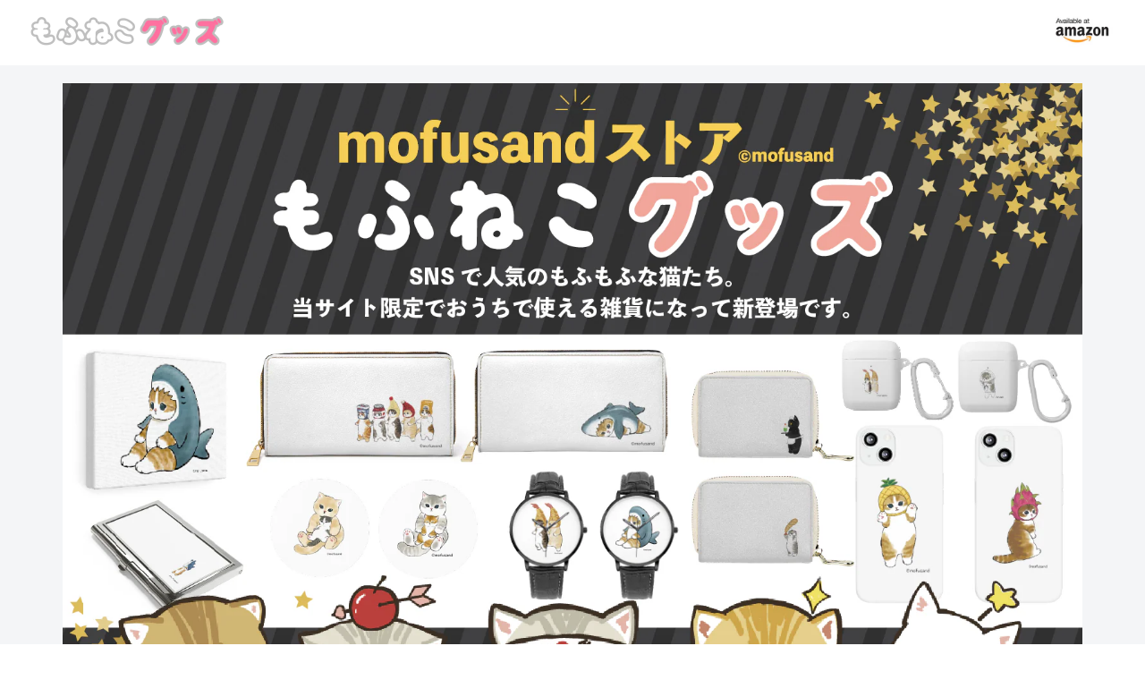

--- FILE ---
content_type: text/html; charset=utf-8
request_url: https://spread-official.com/zh/pages/mofusand
body_size: 17400
content:
<!doctype html>
<html class="no-js supports-no-cookies" lang="zh-TW">
<head>

  <!-- PageFly meta image -->


  <!-- Boost 2.1.0 -->
  <meta charset="utf-8" />
<meta name="viewport" content="width=device-width,initial-scale=1.0" />
<meta http-equiv="X-UA-Compatible" content="IE=edge">

<link rel="preconnect" href="https://cdn.shopify.com" crossorigin>
<link rel="preconnect" href="https://fonts.shopify.com" crossorigin>
<link rel="preconnect" href="https://monorail-edge.shopifysvc.com"><link rel="preload" as="font" href="//spread-official.com/cdn/fonts/nunito/nunito_n3.c1d7c2242f5519d084eafc479d7cc132bcc8c480.woff2" type="font/woff2" crossorigin><link rel="preload" as="font" href="//spread-official.com/cdn/fonts/nunito/nunito_n4.fc49103dc396b42cae9460289072d384b6c6eb63.woff2" type="font/woff2" crossorigin><link rel="preload" as="font" href="//spread-official.com/cdn/fonts/nunito/nunito_i3.11db3ddffd5485d801b7a5d8a24c3b0e446751f1.woff2" type="font/woff2" crossorigin><link rel="preload" as="font" href="//spread-official.com/cdn/fonts/nunito/nunito_i4.fd53bf99043ab6c570187ed42d1b49192135de96.woff2" type="font/woff2" crossorigin><link rel="preload" as="font" href="//spread-official.com/cdn/fonts/nunito/nunito_n6.1a6c50dce2e2b3b0d31e02dbd9146b5064bea503.woff2" type="font/woff2" crossorigin><link rel="preload" as="font" href="//spread-official.com/cdn/fonts/nunito/nunito_n7.37cf9b8cf43b3322f7e6e13ad2aad62ab5dc9109.woff2" type="font/woff2" crossorigin><link rel="preload" as="font" href="//spread-official.com/cdn/fonts/nunito/nunito_n6.1a6c50dce2e2b3b0d31e02dbd9146b5064bea503.woff2" type="font/woff2" crossorigin><link rel="preload" href="//spread-official.com/cdn/shop/t/25/assets/vendor.js?v=15312198597615120611636220088" as="script">
<link rel="preload" href="//spread-official.com/cdn/shop/t/25/assets/theme.js?v=181489515531943376771636220088" as="script"><link rel="canonical" href="https://spread-official.com/zh/pages/mofusand" /><link rel="shortcut icon" href="//spread-official.com/cdn/shop/files/spread_logo_bl_fix_white_back.png?v=1631599255" type="image/png" /><meta name="description" content="mofusand公式グッズのAmazon限定ストア「mofusandストア-もふねこグッズ」">
  <meta name="theme-color" content="#ffffff">

  
  <title>
    mofusandストア-もふねこグッズ
    
    
  </title><meta property="og:site_name" content="SPREAD BNT">
<meta property="og:url" content="https://spread-official.com/zh/pages/mofusand">
<meta property="og:title" content="mofusandストア-もふねこグッズ">
<meta property="og:type" content="website">
<meta property="og:description" content="mofusand公式グッズのAmazon限定ストア「mofusandストア-もふねこグッズ」">




<meta name="twitter:site" content="@SPREADjp"><meta name="twitter:card" content="summary_large_image">
<meta name="twitter:title" content="mofusandストア-もふねこグッズ">
<meta name="twitter:description" content="mofusand公式グッズのAmazon限定ストア「mofusandストア-もふねこグッズ」"><link href="//spread-official.com/cdn/shop/t/25/assets/styles.css?v=612543089398327311759332400" rel="stylesheet" type="text/css" media="all" />
  <link href="//spread-official.com/cdn/shop/t/25/assets/custom.css?v=123479601167890223421657540924" rel="stylesheet" type="text/css" media="all" />

  <script>
    document.documentElement.className = document.documentElement.className.replace('no-js', 'js');
    window.theme = window.theme || {};
    window.slate = window.slate || {};
    theme.moneyFormat = "¥{{amount_no_decimals}}";
    theme.strings = {
      addToCart: "Add to Cart",
      unavailable: "Unavailable",
      addressError: "Error looking up that address",
      addressNoResults: "No results for that address",
      addressQueryLimit: "You have exceeded the Google API usage limit. Consider upgrading to a \u003ca href=\"https:\/\/developers.google.com\/maps\/premium\/usage-limits\"\u003ePremium Plan\u003c\/a\u003e.",
      authError: "There was a problem authenticating your Google Maps API Key.",
      addingToCart: "Adding",
      addedToCart: "Added",
      addedToCartPopupTitle: "Added:",
      addedToCartPopupItems: "Items",
      addedToCartPopupSubtotal: "Subtotal",
      addedToCartPopupGoToCart: "Checkout",
      cartTermsNotChecked: "You must agree to the terms and conditions before continuing.",
      searchLoading: "Loading",
      searchMoreResults: "See all results",
      searchNoResults: "No results",
      priceFrom: "From",
      quantityTooHigh: "You can only have [[ quantity ]] in your cart",
      onSale: "On Sale",
      soldOut: "Sold Out",
      in_stock: "In stock",
      low_stock: "Low stock",
      only_x_left: "[[ quantity ]] in stock",
      single_unit_available: "1 unit available",
      x_units_available: "[[ quantity ]] units available",
      unitPriceSeparator: " \/ ",
      close: "Close",
      cart_shipping_calculator_hide_calculator: "Hide shipping calculator",
      cart_shipping_calculator_title: "Get shipping estimates",
      cart_general_hide_note: "Hide instructions for seller",
      cart_general_show_note: "Add instructions for seller",
      previous: "Previous",
      next: "Next"
    };
    theme.routes = {
      account_login_url: '/zh/account/login',
      account_register_url: '/zh/account/register',
      account_addresses_url: '/zh/account/addresses',
      search_url: '/zh/search',
      cart_url: '/zh/cart',
      cart_add_url: '/zh/cart/add',
      cart_change_url: '/zh/cart/change',
      product_recommendations_url: '/zh/recommendations/products'
    };
    theme.settings = {
      dynamicQtyOpts: false,
      saleLabelEnabled: true,
      soldLabelEnabled: true,
      uniformProductGridImagesEnabled: false
    };
  </script><script>window.performance && window.performance.mark && window.performance.mark('shopify.content_for_header.start');</script><meta id="shopify-digital-wallet" name="shopify-digital-wallet" content="/55039525059/digital_wallets/dialog">
<meta name="shopify-checkout-api-token" content="c7ceb11ab6b547374f27eaafe924f1c5">
<meta id="in-context-paypal-metadata" data-shop-id="55039525059" data-venmo-supported="false" data-environment="production" data-locale="en_US" data-paypal-v4="true" data-currency="JPY">
<link rel="alternate" hreflang="x-default" href="https://spread-official.com/pages/mofusand">
<link rel="alternate" hreflang="en" href="https://spread-official.com/pages/mofusand">
<link rel="alternate" hreflang="zh-Hant" href="https://spread-official.com/zh/pages/mofusand">
<link rel="alternate" hreflang="ja" href="https://spread-official.com/ja/pages/mofusand">
<link rel="alternate" hreflang="zh-Hant-AC" href="https://spread-official.com/zh/pages/mofusand">
<link rel="alternate" hreflang="zh-Hant-AD" href="https://spread-official.com/zh/pages/mofusand">
<link rel="alternate" hreflang="zh-Hant-AE" href="https://spread-official.com/zh/pages/mofusand">
<link rel="alternate" hreflang="zh-Hant-AF" href="https://spread-official.com/zh/pages/mofusand">
<link rel="alternate" hreflang="zh-Hant-AG" href="https://spread-official.com/zh/pages/mofusand">
<link rel="alternate" hreflang="zh-Hant-AI" href="https://spread-official.com/zh/pages/mofusand">
<link rel="alternate" hreflang="zh-Hant-AL" href="https://spread-official.com/zh/pages/mofusand">
<link rel="alternate" hreflang="zh-Hant-AM" href="https://spread-official.com/zh/pages/mofusand">
<link rel="alternate" hreflang="zh-Hant-AO" href="https://spread-official.com/zh/pages/mofusand">
<link rel="alternate" hreflang="zh-Hant-AR" href="https://spread-official.com/zh/pages/mofusand">
<link rel="alternate" hreflang="zh-Hant-AT" href="https://spread-official.com/zh/pages/mofusand">
<link rel="alternate" hreflang="zh-Hant-AU" href="https://spread-official.com/zh/pages/mofusand">
<link rel="alternate" hreflang="zh-Hant-AW" href="https://spread-official.com/zh/pages/mofusand">
<link rel="alternate" hreflang="zh-Hant-AX" href="https://spread-official.com/zh/pages/mofusand">
<link rel="alternate" hreflang="zh-Hant-AZ" href="https://spread-official.com/zh/pages/mofusand">
<link rel="alternate" hreflang="zh-Hant-BA" href="https://spread-official.com/zh/pages/mofusand">
<link rel="alternate" hreflang="zh-Hant-BB" href="https://spread-official.com/zh/pages/mofusand">
<link rel="alternate" hreflang="zh-Hant-BD" href="https://spread-official.com/zh/pages/mofusand">
<link rel="alternate" hreflang="zh-Hant-BE" href="https://spread-official.com/zh/pages/mofusand">
<link rel="alternate" hreflang="zh-Hant-BF" href="https://spread-official.com/zh/pages/mofusand">
<link rel="alternate" hreflang="zh-Hant-BG" href="https://spread-official.com/zh/pages/mofusand">
<link rel="alternate" hreflang="zh-Hant-BH" href="https://spread-official.com/zh/pages/mofusand">
<link rel="alternate" hreflang="zh-Hant-BI" href="https://spread-official.com/zh/pages/mofusand">
<link rel="alternate" hreflang="zh-Hant-BJ" href="https://spread-official.com/zh/pages/mofusand">
<link rel="alternate" hreflang="zh-Hant-BL" href="https://spread-official.com/zh/pages/mofusand">
<link rel="alternate" hreflang="zh-Hant-BM" href="https://spread-official.com/zh/pages/mofusand">
<link rel="alternate" hreflang="zh-Hant-BN" href="https://spread-official.com/zh/pages/mofusand">
<link rel="alternate" hreflang="zh-Hant-BO" href="https://spread-official.com/zh/pages/mofusand">
<link rel="alternate" hreflang="zh-Hant-BQ" href="https://spread-official.com/zh/pages/mofusand">
<link rel="alternate" hreflang="zh-Hant-BR" href="https://spread-official.com/zh/pages/mofusand">
<link rel="alternate" hreflang="zh-Hant-BS" href="https://spread-official.com/zh/pages/mofusand">
<link rel="alternate" hreflang="zh-Hant-BT" href="https://spread-official.com/zh/pages/mofusand">
<link rel="alternate" hreflang="zh-Hant-BW" href="https://spread-official.com/zh/pages/mofusand">
<link rel="alternate" hreflang="zh-Hant-BY" href="https://spread-official.com/zh/pages/mofusand">
<link rel="alternate" hreflang="zh-Hant-BZ" href="https://spread-official.com/zh/pages/mofusand">
<link rel="alternate" hreflang="zh-Hant-CA" href="https://spread-official.com/zh/pages/mofusand">
<link rel="alternate" hreflang="zh-Hant-CC" href="https://spread-official.com/zh/pages/mofusand">
<link rel="alternate" hreflang="zh-Hant-CD" href="https://spread-official.com/zh/pages/mofusand">
<link rel="alternate" hreflang="zh-Hant-CF" href="https://spread-official.com/zh/pages/mofusand">
<link rel="alternate" hreflang="zh-Hant-CG" href="https://spread-official.com/zh/pages/mofusand">
<link rel="alternate" hreflang="zh-Hant-CH" href="https://spread-official.com/zh/pages/mofusand">
<link rel="alternate" hreflang="zh-Hant-CI" href="https://spread-official.com/zh/pages/mofusand">
<link rel="alternate" hreflang="zh-Hant-CK" href="https://spread-official.com/zh/pages/mofusand">
<link rel="alternate" hreflang="zh-Hant-CL" href="https://spread-official.com/zh/pages/mofusand">
<link rel="alternate" hreflang="zh-Hant-CM" href="https://spread-official.com/zh/pages/mofusand">
<link rel="alternate" hreflang="zh-Hant-CN" href="https://spread-official.com/zh/pages/mofusand">
<link rel="alternate" hreflang="zh-Hant-CO" href="https://spread-official.com/zh/pages/mofusand">
<link rel="alternate" hreflang="zh-Hant-CR" href="https://spread-official.com/zh/pages/mofusand">
<link rel="alternate" hreflang="zh-Hant-CV" href="https://spread-official.com/zh/pages/mofusand">
<link rel="alternate" hreflang="zh-Hant-CW" href="https://spread-official.com/zh/pages/mofusand">
<link rel="alternate" hreflang="zh-Hant-CX" href="https://spread-official.com/zh/pages/mofusand">
<link rel="alternate" hreflang="zh-Hant-CY" href="https://spread-official.com/zh/pages/mofusand">
<link rel="alternate" hreflang="zh-Hant-CZ" href="https://spread-official.com/zh/pages/mofusand">
<link rel="alternate" hreflang="zh-Hant-DE" href="https://spread-official.com/zh/pages/mofusand">
<link rel="alternate" hreflang="zh-Hant-DJ" href="https://spread-official.com/zh/pages/mofusand">
<link rel="alternate" hreflang="zh-Hant-DK" href="https://spread-official.com/zh/pages/mofusand">
<link rel="alternate" hreflang="zh-Hant-DM" href="https://spread-official.com/zh/pages/mofusand">
<link rel="alternate" hreflang="zh-Hant-DO" href="https://spread-official.com/zh/pages/mofusand">
<link rel="alternate" hreflang="zh-Hant-DZ" href="https://spread-official.com/zh/pages/mofusand">
<link rel="alternate" hreflang="zh-Hant-EC" href="https://spread-official.com/zh/pages/mofusand">
<link rel="alternate" hreflang="zh-Hant-EE" href="https://spread-official.com/zh/pages/mofusand">
<link rel="alternate" hreflang="zh-Hant-EG" href="https://spread-official.com/zh/pages/mofusand">
<link rel="alternate" hreflang="zh-Hant-EH" href="https://spread-official.com/zh/pages/mofusand">
<link rel="alternate" hreflang="zh-Hant-ER" href="https://spread-official.com/zh/pages/mofusand">
<link rel="alternate" hreflang="zh-Hant-ES" href="https://spread-official.com/zh/pages/mofusand">
<link rel="alternate" hreflang="zh-Hant-ET" href="https://spread-official.com/zh/pages/mofusand">
<link rel="alternate" hreflang="zh-Hant-FI" href="https://spread-official.com/zh/pages/mofusand">
<link rel="alternate" hreflang="zh-Hant-FJ" href="https://spread-official.com/zh/pages/mofusand">
<link rel="alternate" hreflang="zh-Hant-FK" href="https://spread-official.com/zh/pages/mofusand">
<link rel="alternate" hreflang="zh-Hant-FO" href="https://spread-official.com/zh/pages/mofusand">
<link rel="alternate" hreflang="zh-Hant-FR" href="https://spread-official.com/zh/pages/mofusand">
<link rel="alternate" hreflang="zh-Hant-GA" href="https://spread-official.com/zh/pages/mofusand">
<link rel="alternate" hreflang="zh-Hant-GB" href="https://spread-official.com/zh/pages/mofusand">
<link rel="alternate" hreflang="zh-Hant-GD" href="https://spread-official.com/zh/pages/mofusand">
<link rel="alternate" hreflang="zh-Hant-GE" href="https://spread-official.com/zh/pages/mofusand">
<link rel="alternate" hreflang="zh-Hant-GF" href="https://spread-official.com/zh/pages/mofusand">
<link rel="alternate" hreflang="zh-Hant-GG" href="https://spread-official.com/zh/pages/mofusand">
<link rel="alternate" hreflang="zh-Hant-GH" href="https://spread-official.com/zh/pages/mofusand">
<link rel="alternate" hreflang="zh-Hant-GI" href="https://spread-official.com/zh/pages/mofusand">
<link rel="alternate" hreflang="zh-Hant-GL" href="https://spread-official.com/zh/pages/mofusand">
<link rel="alternate" hreflang="zh-Hant-GM" href="https://spread-official.com/zh/pages/mofusand">
<link rel="alternate" hreflang="zh-Hant-GN" href="https://spread-official.com/zh/pages/mofusand">
<link rel="alternate" hreflang="zh-Hant-GP" href="https://spread-official.com/zh/pages/mofusand">
<link rel="alternate" hreflang="zh-Hant-GQ" href="https://spread-official.com/zh/pages/mofusand">
<link rel="alternate" hreflang="zh-Hant-GR" href="https://spread-official.com/zh/pages/mofusand">
<link rel="alternate" hreflang="zh-Hant-GS" href="https://spread-official.com/zh/pages/mofusand">
<link rel="alternate" hreflang="zh-Hant-GT" href="https://spread-official.com/zh/pages/mofusand">
<link rel="alternate" hreflang="zh-Hant-GW" href="https://spread-official.com/zh/pages/mofusand">
<link rel="alternate" hreflang="zh-Hant-GY" href="https://spread-official.com/zh/pages/mofusand">
<link rel="alternate" hreflang="zh-Hant-HK" href="https://spread-official.com/zh/pages/mofusand">
<link rel="alternate" hreflang="zh-Hant-HN" href="https://spread-official.com/zh/pages/mofusand">
<link rel="alternate" hreflang="zh-Hant-HR" href="https://spread-official.com/zh/pages/mofusand">
<link rel="alternate" hreflang="zh-Hant-HT" href="https://spread-official.com/zh/pages/mofusand">
<link rel="alternate" hreflang="zh-Hant-HU" href="https://spread-official.com/zh/pages/mofusand">
<link rel="alternate" hreflang="zh-Hant-ID" href="https://spread-official.com/zh/pages/mofusand">
<link rel="alternate" hreflang="zh-Hant-IE" href="https://spread-official.com/zh/pages/mofusand">
<link rel="alternate" hreflang="zh-Hant-IL" href="https://spread-official.com/zh/pages/mofusand">
<link rel="alternate" hreflang="zh-Hant-IM" href="https://spread-official.com/zh/pages/mofusand">
<link rel="alternate" hreflang="zh-Hant-IN" href="https://spread-official.com/zh/pages/mofusand">
<link rel="alternate" hreflang="zh-Hant-IO" href="https://spread-official.com/zh/pages/mofusand">
<link rel="alternate" hreflang="zh-Hant-IQ" href="https://spread-official.com/zh/pages/mofusand">
<link rel="alternate" hreflang="zh-Hant-IS" href="https://spread-official.com/zh/pages/mofusand">
<link rel="alternate" hreflang="zh-Hant-IT" href="https://spread-official.com/zh/pages/mofusand">
<link rel="alternate" hreflang="zh-Hant-JE" href="https://spread-official.com/zh/pages/mofusand">
<link rel="alternate" hreflang="zh-Hant-JM" href="https://spread-official.com/zh/pages/mofusand">
<link rel="alternate" hreflang="zh-Hant-JO" href="https://spread-official.com/zh/pages/mofusand">
<link rel="alternate" hreflang="zh-Hant-JP" href="https://spread-official.com/zh/pages/mofusand">
<link rel="alternate" hreflang="zh-Hant-KE" href="https://spread-official.com/zh/pages/mofusand">
<link rel="alternate" hreflang="zh-Hant-KG" href="https://spread-official.com/zh/pages/mofusand">
<link rel="alternate" hreflang="zh-Hant-KH" href="https://spread-official.com/zh/pages/mofusand">
<link rel="alternate" hreflang="zh-Hant-KI" href="https://spread-official.com/zh/pages/mofusand">
<link rel="alternate" hreflang="zh-Hant-KM" href="https://spread-official.com/zh/pages/mofusand">
<link rel="alternate" hreflang="zh-Hant-KN" href="https://spread-official.com/zh/pages/mofusand">
<link rel="alternate" hreflang="zh-Hant-KR" href="https://spread-official.com/zh/pages/mofusand">
<link rel="alternate" hreflang="zh-Hant-KW" href="https://spread-official.com/zh/pages/mofusand">
<link rel="alternate" hreflang="zh-Hant-KY" href="https://spread-official.com/zh/pages/mofusand">
<link rel="alternate" hreflang="zh-Hant-KZ" href="https://spread-official.com/zh/pages/mofusand">
<link rel="alternate" hreflang="zh-Hant-LA" href="https://spread-official.com/zh/pages/mofusand">
<link rel="alternate" hreflang="zh-Hant-LB" href="https://spread-official.com/zh/pages/mofusand">
<link rel="alternate" hreflang="zh-Hant-LC" href="https://spread-official.com/zh/pages/mofusand">
<link rel="alternate" hreflang="zh-Hant-LI" href="https://spread-official.com/zh/pages/mofusand">
<link rel="alternate" hreflang="zh-Hant-LK" href="https://spread-official.com/zh/pages/mofusand">
<link rel="alternate" hreflang="zh-Hant-LR" href="https://spread-official.com/zh/pages/mofusand">
<link rel="alternate" hreflang="zh-Hant-LS" href="https://spread-official.com/zh/pages/mofusand">
<link rel="alternate" hreflang="zh-Hant-LT" href="https://spread-official.com/zh/pages/mofusand">
<link rel="alternate" hreflang="zh-Hant-LU" href="https://spread-official.com/zh/pages/mofusand">
<link rel="alternate" hreflang="zh-Hant-LV" href="https://spread-official.com/zh/pages/mofusand">
<link rel="alternate" hreflang="zh-Hant-LY" href="https://spread-official.com/zh/pages/mofusand">
<link rel="alternate" hreflang="zh-Hant-MA" href="https://spread-official.com/zh/pages/mofusand">
<link rel="alternate" hreflang="zh-Hant-MC" href="https://spread-official.com/zh/pages/mofusand">
<link rel="alternate" hreflang="zh-Hant-MD" href="https://spread-official.com/zh/pages/mofusand">
<link rel="alternate" hreflang="zh-Hant-ME" href="https://spread-official.com/zh/pages/mofusand">
<link rel="alternate" hreflang="zh-Hant-MF" href="https://spread-official.com/zh/pages/mofusand">
<link rel="alternate" hreflang="zh-Hant-MG" href="https://spread-official.com/zh/pages/mofusand">
<link rel="alternate" hreflang="zh-Hant-MK" href="https://spread-official.com/zh/pages/mofusand">
<link rel="alternate" hreflang="zh-Hant-ML" href="https://spread-official.com/zh/pages/mofusand">
<link rel="alternate" hreflang="zh-Hant-MM" href="https://spread-official.com/zh/pages/mofusand">
<link rel="alternate" hreflang="zh-Hant-MN" href="https://spread-official.com/zh/pages/mofusand">
<link rel="alternate" hreflang="zh-Hant-MO" href="https://spread-official.com/zh/pages/mofusand">
<link rel="alternate" hreflang="zh-Hant-MQ" href="https://spread-official.com/zh/pages/mofusand">
<link rel="alternate" hreflang="zh-Hant-MR" href="https://spread-official.com/zh/pages/mofusand">
<link rel="alternate" hreflang="zh-Hant-MS" href="https://spread-official.com/zh/pages/mofusand">
<link rel="alternate" hreflang="zh-Hant-MT" href="https://spread-official.com/zh/pages/mofusand">
<link rel="alternate" hreflang="zh-Hant-MU" href="https://spread-official.com/zh/pages/mofusand">
<link rel="alternate" hreflang="zh-Hant-MV" href="https://spread-official.com/zh/pages/mofusand">
<link rel="alternate" hreflang="zh-Hant-MW" href="https://spread-official.com/zh/pages/mofusand">
<link rel="alternate" hreflang="zh-Hant-MX" href="https://spread-official.com/zh/pages/mofusand">
<link rel="alternate" hreflang="zh-Hant-MY" href="https://spread-official.com/zh/pages/mofusand">
<link rel="alternate" hreflang="zh-Hant-MZ" href="https://spread-official.com/zh/pages/mofusand">
<link rel="alternate" hreflang="zh-Hant-NA" href="https://spread-official.com/zh/pages/mofusand">
<link rel="alternate" hreflang="zh-Hant-NC" href="https://spread-official.com/zh/pages/mofusand">
<link rel="alternate" hreflang="zh-Hant-NE" href="https://spread-official.com/zh/pages/mofusand">
<link rel="alternate" hreflang="zh-Hant-NF" href="https://spread-official.com/zh/pages/mofusand">
<link rel="alternate" hreflang="zh-Hant-NG" href="https://spread-official.com/zh/pages/mofusand">
<link rel="alternate" hreflang="zh-Hant-NI" href="https://spread-official.com/zh/pages/mofusand">
<link rel="alternate" hreflang="zh-Hant-NL" href="https://spread-official.com/zh/pages/mofusand">
<link rel="alternate" hreflang="zh-Hant-NO" href="https://spread-official.com/zh/pages/mofusand">
<link rel="alternate" hreflang="zh-Hant-NP" href="https://spread-official.com/zh/pages/mofusand">
<link rel="alternate" hreflang="zh-Hant-NR" href="https://spread-official.com/zh/pages/mofusand">
<link rel="alternate" hreflang="zh-Hant-NU" href="https://spread-official.com/zh/pages/mofusand">
<link rel="alternate" hreflang="zh-Hant-NZ" href="https://spread-official.com/zh/pages/mofusand">
<link rel="alternate" hreflang="zh-Hant-OM" href="https://spread-official.com/zh/pages/mofusand">
<link rel="alternate" hreflang="zh-Hant-PA" href="https://spread-official.com/zh/pages/mofusand">
<link rel="alternate" hreflang="zh-Hant-PE" href="https://spread-official.com/zh/pages/mofusand">
<link rel="alternate" hreflang="zh-Hant-PF" href="https://spread-official.com/zh/pages/mofusand">
<link rel="alternate" hreflang="zh-Hant-PG" href="https://spread-official.com/zh/pages/mofusand">
<link rel="alternate" hreflang="zh-Hant-PH" href="https://spread-official.com/zh/pages/mofusand">
<link rel="alternate" hreflang="zh-Hant-PK" href="https://spread-official.com/zh/pages/mofusand">
<link rel="alternate" hreflang="zh-Hant-PL" href="https://spread-official.com/zh/pages/mofusand">
<link rel="alternate" hreflang="zh-Hant-PM" href="https://spread-official.com/zh/pages/mofusand">
<link rel="alternate" hreflang="zh-Hant-PN" href="https://spread-official.com/zh/pages/mofusand">
<link rel="alternate" hreflang="zh-Hant-PS" href="https://spread-official.com/zh/pages/mofusand">
<link rel="alternate" hreflang="zh-Hant-PT" href="https://spread-official.com/zh/pages/mofusand">
<link rel="alternate" hreflang="zh-Hant-PY" href="https://spread-official.com/zh/pages/mofusand">
<link rel="alternate" hreflang="zh-Hant-QA" href="https://spread-official.com/zh/pages/mofusand">
<link rel="alternate" hreflang="zh-Hant-RE" href="https://spread-official.com/zh/pages/mofusand">
<link rel="alternate" hreflang="zh-Hant-RO" href="https://spread-official.com/zh/pages/mofusand">
<link rel="alternate" hreflang="zh-Hant-RS" href="https://spread-official.com/zh/pages/mofusand">
<link rel="alternate" hreflang="zh-Hant-RU" href="https://spread-official.com/zh/pages/mofusand">
<link rel="alternate" hreflang="zh-Hant-RW" href="https://spread-official.com/zh/pages/mofusand">
<link rel="alternate" hreflang="zh-Hant-SA" href="https://spread-official.com/zh/pages/mofusand">
<link rel="alternate" hreflang="zh-Hant-SB" href="https://spread-official.com/zh/pages/mofusand">
<link rel="alternate" hreflang="zh-Hant-SC" href="https://spread-official.com/zh/pages/mofusand">
<link rel="alternate" hreflang="zh-Hant-SD" href="https://spread-official.com/zh/pages/mofusand">
<link rel="alternate" hreflang="zh-Hant-SE" href="https://spread-official.com/zh/pages/mofusand">
<link rel="alternate" hreflang="zh-Hant-SG" href="https://spread-official.com/zh/pages/mofusand">
<link rel="alternate" hreflang="zh-Hant-SH" href="https://spread-official.com/zh/pages/mofusand">
<link rel="alternate" hreflang="zh-Hant-SI" href="https://spread-official.com/zh/pages/mofusand">
<link rel="alternate" hreflang="zh-Hant-SJ" href="https://spread-official.com/zh/pages/mofusand">
<link rel="alternate" hreflang="zh-Hant-SK" href="https://spread-official.com/zh/pages/mofusand">
<link rel="alternate" hreflang="zh-Hant-SL" href="https://spread-official.com/zh/pages/mofusand">
<link rel="alternate" hreflang="zh-Hant-SM" href="https://spread-official.com/zh/pages/mofusand">
<link rel="alternate" hreflang="zh-Hant-SN" href="https://spread-official.com/zh/pages/mofusand">
<link rel="alternate" hreflang="zh-Hant-SO" href="https://spread-official.com/zh/pages/mofusand">
<link rel="alternate" hreflang="zh-Hant-SR" href="https://spread-official.com/zh/pages/mofusand">
<link rel="alternate" hreflang="zh-Hant-SS" href="https://spread-official.com/zh/pages/mofusand">
<link rel="alternate" hreflang="zh-Hant-ST" href="https://spread-official.com/zh/pages/mofusand">
<link rel="alternate" hreflang="zh-Hant-SV" href="https://spread-official.com/zh/pages/mofusand">
<link rel="alternate" hreflang="zh-Hant-SX" href="https://spread-official.com/zh/pages/mofusand">
<link rel="alternate" hreflang="zh-Hant-SZ" href="https://spread-official.com/zh/pages/mofusand">
<link rel="alternate" hreflang="zh-Hant-TA" href="https://spread-official.com/zh/pages/mofusand">
<link rel="alternate" hreflang="zh-Hant-TC" href="https://spread-official.com/zh/pages/mofusand">
<link rel="alternate" hreflang="zh-Hant-TD" href="https://spread-official.com/zh/pages/mofusand">
<link rel="alternate" hreflang="zh-Hant-TF" href="https://spread-official.com/zh/pages/mofusand">
<link rel="alternate" hreflang="zh-Hant-TG" href="https://spread-official.com/zh/pages/mofusand">
<link rel="alternate" hreflang="zh-Hant-TH" href="https://spread-official.com/zh/pages/mofusand">
<link rel="alternate" hreflang="zh-Hant-TJ" href="https://spread-official.com/zh/pages/mofusand">
<link rel="alternate" hreflang="zh-Hant-TK" href="https://spread-official.com/zh/pages/mofusand">
<link rel="alternate" hreflang="zh-Hant-TL" href="https://spread-official.com/zh/pages/mofusand">
<link rel="alternate" hreflang="zh-Hant-TM" href="https://spread-official.com/zh/pages/mofusand">
<link rel="alternate" hreflang="zh-Hant-TN" href="https://spread-official.com/zh/pages/mofusand">
<link rel="alternate" hreflang="zh-Hant-TO" href="https://spread-official.com/zh/pages/mofusand">
<link rel="alternate" hreflang="zh-Hant-TR" href="https://spread-official.com/zh/pages/mofusand">
<link rel="alternate" hreflang="zh-Hant-TT" href="https://spread-official.com/zh/pages/mofusand">
<link rel="alternate" hreflang="zh-Hant-TV" href="https://spread-official.com/zh/pages/mofusand">
<link rel="alternate" hreflang="zh-Hant-TW" href="https://spread-official.com/zh/pages/mofusand">
<link rel="alternate" hreflang="zh-Hant-TZ" href="https://spread-official.com/zh/pages/mofusand">
<link rel="alternate" hreflang="zh-Hant-UA" href="https://spread-official.com/zh/pages/mofusand">
<link rel="alternate" hreflang="zh-Hant-UG" href="https://spread-official.com/zh/pages/mofusand">
<link rel="alternate" hreflang="zh-Hant-UM" href="https://spread-official.com/zh/pages/mofusand">
<link rel="alternate" hreflang="zh-Hant-US" href="https://spread-official.com/zh/pages/mofusand">
<link rel="alternate" hreflang="zh-Hant-UY" href="https://spread-official.com/zh/pages/mofusand">
<link rel="alternate" hreflang="zh-Hant-UZ" href="https://spread-official.com/zh/pages/mofusand">
<link rel="alternate" hreflang="zh-Hant-VA" href="https://spread-official.com/zh/pages/mofusand">
<link rel="alternate" hreflang="zh-Hant-VC" href="https://spread-official.com/zh/pages/mofusand">
<link rel="alternate" hreflang="zh-Hant-VE" href="https://spread-official.com/zh/pages/mofusand">
<link rel="alternate" hreflang="zh-Hant-VG" href="https://spread-official.com/zh/pages/mofusand">
<link rel="alternate" hreflang="zh-Hant-VN" href="https://spread-official.com/zh/pages/mofusand">
<link rel="alternate" hreflang="zh-Hant-VU" href="https://spread-official.com/zh/pages/mofusand">
<link rel="alternate" hreflang="zh-Hant-WF" href="https://spread-official.com/zh/pages/mofusand">
<link rel="alternate" hreflang="zh-Hant-WS" href="https://spread-official.com/zh/pages/mofusand">
<link rel="alternate" hreflang="zh-Hant-XK" href="https://spread-official.com/zh/pages/mofusand">
<link rel="alternate" hreflang="zh-Hant-YE" href="https://spread-official.com/zh/pages/mofusand">
<link rel="alternate" hreflang="zh-Hant-YT" href="https://spread-official.com/zh/pages/mofusand">
<link rel="alternate" hreflang="zh-Hant-ZA" href="https://spread-official.com/zh/pages/mofusand">
<link rel="alternate" hreflang="zh-Hant-ZM" href="https://spread-official.com/zh/pages/mofusand">
<link rel="alternate" hreflang="zh-Hant-ZW" href="https://spread-official.com/zh/pages/mofusand">
<script async="async" src="/checkouts/internal/preloads.js?locale=zh-JP"></script>
<script id="shopify-features" type="application/json">{"accessToken":"c7ceb11ab6b547374f27eaafe924f1c5","betas":["rich-media-storefront-analytics"],"domain":"spread-official.com","predictiveSearch":true,"shopId":55039525059,"locale":"zh-tw"}</script>
<script>var Shopify = Shopify || {};
Shopify.shop = "spread-bnt.myshopify.com";
Shopify.locale = "zh-TW";
Shopify.currency = {"active":"JPY","rate":"1.0"};
Shopify.country = "JP";
Shopify.theme = {"name":"Spread_Boost\/main","id":127876530371,"schema_name":"Boost","schema_version":"2.1.0","theme_store_id":null,"role":"main"};
Shopify.theme.handle = "null";
Shopify.theme.style = {"id":null,"handle":null};
Shopify.cdnHost = "spread-official.com/cdn";
Shopify.routes = Shopify.routes || {};
Shopify.routes.root = "/zh/";</script>
<script type="module">!function(o){(o.Shopify=o.Shopify||{}).modules=!0}(window);</script>
<script>!function(o){function n(){var o=[];function n(){o.push(Array.prototype.slice.apply(arguments))}return n.q=o,n}var t=o.Shopify=o.Shopify||{};t.loadFeatures=n(),t.autoloadFeatures=n()}(window);</script>
<script id="shop-js-analytics" type="application/json">{"pageType":"page"}</script>
<script defer="defer" async type="module" src="//spread-official.com/cdn/shopifycloud/shop-js/modules/v2/client.init-shop-cart-sync_Bc1MqbDo.zh-TW.esm.js"></script>
<script defer="defer" async type="module" src="//spread-official.com/cdn/shopifycloud/shop-js/modules/v2/chunk.common_CAJPCU9u.esm.js"></script>
<script type="module">
  await import("//spread-official.com/cdn/shopifycloud/shop-js/modules/v2/client.init-shop-cart-sync_Bc1MqbDo.zh-TW.esm.js");
await import("//spread-official.com/cdn/shopifycloud/shop-js/modules/v2/chunk.common_CAJPCU9u.esm.js");

  window.Shopify.SignInWithShop?.initShopCartSync?.({"fedCMEnabled":true,"windoidEnabled":true});

</script>
<script>(function() {
  var isLoaded = false;
  function asyncLoad() {
    if (isLoaded) return;
    isLoaded = true;
    var urls = ["https:\/\/d10lpsik1i8c69.cloudfront.net\/w.js?shop=spread-bnt.myshopify.com","https:\/\/cdn.shopify.com\/s\/files\/1\/0184\/4255\/1360\/files\/quicklink.v2.min.js?v=1619661100\u0026shop=spread-bnt.myshopify.com","https:\/\/cdn.shopify.com\/s\/files\/1\/0550\/3952\/5059\/t\/25\/assets\/globo.formbuilder.init.js?v=1646319805\u0026shop=spread-bnt.myshopify.com","https:\/\/dashboard.jetprintapp.com\/shopapi\/common\/shopify\/js\/customize-button.js?v=1\u0026shop=spread-bnt.myshopify.com","\/\/cdn.shopify.com\/proxy\/517d05e7bde9c82c75acb7787c7828cf4a4f1d802abd0a7e5220e30fb6171a43\/static.cdn.printful.com\/static\/js\/external\/shopify-product-customizer.js?v=0.28\u0026shop=spread-bnt.myshopify.com\u0026sp-cache-control=cHVibGljLCBtYXgtYWdlPTkwMA"];
    for (var i = 0; i < urls.length; i++) {
      var s = document.createElement('script');
      s.type = 'text/javascript';
      s.async = true;
      s.src = urls[i];
      var x = document.getElementsByTagName('script')[0];
      x.parentNode.insertBefore(s, x);
    }
  };
  if(window.attachEvent) {
    window.attachEvent('onload', asyncLoad);
  } else {
    window.addEventListener('load', asyncLoad, false);
  }
})();</script>
<script id="__st">var __st={"a":55039525059,"offset":32400,"reqid":"5666cdb6-f2d2-418f-b1d1-3cb53618026b-1769013759","pageurl":"spread-official.com\/zh\/pages\/mofusand","s":"pages-88385880259","u":"873c9dc5830d","p":"page","rtyp":"page","rid":88385880259};</script>
<script>window.ShopifyPaypalV4VisibilityTracking = true;</script>
<script id="captcha-bootstrap">!function(){'use strict';const t='contact',e='account',n='new_comment',o=[[t,t],['blogs',n],['comments',n],[t,'customer']],c=[[e,'customer_login'],[e,'guest_login'],[e,'recover_customer_password'],[e,'create_customer']],r=t=>t.map((([t,e])=>`form[action*='/${t}']:not([data-nocaptcha='true']) input[name='form_type'][value='${e}']`)).join(','),a=t=>()=>t?[...document.querySelectorAll(t)].map((t=>t.form)):[];function s(){const t=[...o],e=r(t);return a(e)}const i='password',u='form_key',d=['recaptcha-v3-token','g-recaptcha-response','h-captcha-response',i],f=()=>{try{return window.sessionStorage}catch{return}},m='__shopify_v',_=t=>t.elements[u];function p(t,e,n=!1){try{const o=window.sessionStorage,c=JSON.parse(o.getItem(e)),{data:r}=function(t){const{data:e,action:n}=t;return t[m]||n?{data:e,action:n}:{data:t,action:n}}(c);for(const[e,n]of Object.entries(r))t.elements[e]&&(t.elements[e].value=n);n&&o.removeItem(e)}catch(o){console.error('form repopulation failed',{error:o})}}const l='form_type',E='cptcha';function T(t){t.dataset[E]=!0}const w=window,h=w.document,L='Shopify',v='ce_forms',y='captcha';let A=!1;((t,e)=>{const n=(g='f06e6c50-85a8-45c8-87d0-21a2b65856fe',I='https://cdn.shopify.com/shopifycloud/storefront-forms-hcaptcha/ce_storefront_forms_captcha_hcaptcha.v1.5.2.iife.js',D={infoText:'已受到 hCaptcha 保護',privacyText:'隱私',termsText:'條款'},(t,e,n)=>{const o=w[L][v],c=o.bindForm;if(c)return c(t,g,e,D).then(n);var r;o.q.push([[t,g,e,D],n]),r=I,A||(h.body.append(Object.assign(h.createElement('script'),{id:'captcha-provider',async:!0,src:r})),A=!0)});var g,I,D;w[L]=w[L]||{},w[L][v]=w[L][v]||{},w[L][v].q=[],w[L][y]=w[L][y]||{},w[L][y].protect=function(t,e){n(t,void 0,e),T(t)},Object.freeze(w[L][y]),function(t,e,n,w,h,L){const[v,y,A,g]=function(t,e,n){const i=e?o:[],u=t?c:[],d=[...i,...u],f=r(d),m=r(i),_=r(d.filter((([t,e])=>n.includes(e))));return[a(f),a(m),a(_),s()]}(w,h,L),I=t=>{const e=t.target;return e instanceof HTMLFormElement?e:e&&e.form},D=t=>v().includes(t);t.addEventListener('submit',(t=>{const e=I(t);if(!e)return;const n=D(e)&&!e.dataset.hcaptchaBound&&!e.dataset.recaptchaBound,o=_(e),c=g().includes(e)&&(!o||!o.value);(n||c)&&t.preventDefault(),c&&!n&&(function(t){try{if(!f())return;!function(t){const e=f();if(!e)return;const n=_(t);if(!n)return;const o=n.value;o&&e.removeItem(o)}(t);const e=Array.from(Array(32),(()=>Math.random().toString(36)[2])).join('');!function(t,e){_(t)||t.append(Object.assign(document.createElement('input'),{type:'hidden',name:u})),t.elements[u].value=e}(t,e),function(t,e){const n=f();if(!n)return;const o=[...t.querySelectorAll(`input[type='${i}']`)].map((({name:t})=>t)),c=[...d,...o],r={};for(const[a,s]of new FormData(t).entries())c.includes(a)||(r[a]=s);n.setItem(e,JSON.stringify({[m]:1,action:t.action,data:r}))}(t,e)}catch(e){console.error('failed to persist form',e)}}(e),e.submit())}));const S=(t,e)=>{t&&!t.dataset[E]&&(n(t,e.some((e=>e===t))),T(t))};for(const o of['focusin','change'])t.addEventListener(o,(t=>{const e=I(t);D(e)&&S(e,y())}));const B=e.get('form_key'),M=e.get(l),P=B&&M;t.addEventListener('DOMContentLoaded',(()=>{const t=y();if(P)for(const e of t)e.elements[l].value===M&&p(e,B);[...new Set([...A(),...v().filter((t=>'true'===t.dataset.shopifyCaptcha))])].forEach((e=>S(e,t)))}))}(h,new URLSearchParams(w.location.search),n,t,e,['guest_login'])})(!0,!0)}();</script>
<script integrity="sha256-4kQ18oKyAcykRKYeNunJcIwy7WH5gtpwJnB7kiuLZ1E=" data-source-attribution="shopify.loadfeatures" defer="defer" src="//spread-official.com/cdn/shopifycloud/storefront/assets/storefront/load_feature-a0a9edcb.js" crossorigin="anonymous"></script>
<script data-source-attribution="shopify.dynamic_checkout.dynamic.init">var Shopify=Shopify||{};Shopify.PaymentButton=Shopify.PaymentButton||{isStorefrontPortableWallets:!0,init:function(){window.Shopify.PaymentButton.init=function(){};var t=document.createElement("script");t.src="https://spread-official.com/cdn/shopifycloud/portable-wallets/latest/portable-wallets.zh-tw.js",t.type="module",document.head.appendChild(t)}};
</script>
<script data-source-attribution="shopify.dynamic_checkout.buyer_consent">
  function portableWalletsHideBuyerConsent(e){var t=document.getElementById("shopify-buyer-consent"),n=document.getElementById("shopify-subscription-policy-button");t&&n&&(t.classList.add("hidden"),t.setAttribute("aria-hidden","true"),n.removeEventListener("click",e))}function portableWalletsShowBuyerConsent(e){var t=document.getElementById("shopify-buyer-consent"),n=document.getElementById("shopify-subscription-policy-button");t&&n&&(t.classList.remove("hidden"),t.removeAttribute("aria-hidden"),n.addEventListener("click",e))}window.Shopify?.PaymentButton&&(window.Shopify.PaymentButton.hideBuyerConsent=portableWalletsHideBuyerConsent,window.Shopify.PaymentButton.showBuyerConsent=portableWalletsShowBuyerConsent);
</script>
<script data-source-attribution="shopify.dynamic_checkout.cart.bootstrap">document.addEventListener("DOMContentLoaded",(function(){function t(){return document.querySelector("shopify-accelerated-checkout-cart, shopify-accelerated-checkout")}if(t())Shopify.PaymentButton.init();else{new MutationObserver((function(e,n){t()&&(Shopify.PaymentButton.init(),n.disconnect())})).observe(document.body,{childList:!0,subtree:!0})}}));
</script>
<link id="shopify-accelerated-checkout-styles" rel="stylesheet" media="screen" href="https://spread-official.com/cdn/shopifycloud/portable-wallets/latest/accelerated-checkout-backwards-compat.css" crossorigin="anonymous">
<style id="shopify-accelerated-checkout-cart">
        #shopify-buyer-consent {
  margin-top: 1em;
  display: inline-block;
  width: 100%;
}

#shopify-buyer-consent.hidden {
  display: none;
}

#shopify-subscription-policy-button {
  background: none;
  border: none;
  padding: 0;
  text-decoration: underline;
  font-size: inherit;
  cursor: pointer;
}

#shopify-subscription-policy-button::before {
  box-shadow: none;
}

      </style>

<script>window.performance && window.performance.mark && window.performance.mark('shopify.content_for_header.end');</script>























<div class="evm-wiser-popup-mainsection"></div>	
  <!-- Meta Pixel Code -->
<script>
!function(f,b,e,v,n,t,s)
{if(f.fbq)return;n=f.fbq=function(){n.callMethod?
n.callMethod.apply(n,arguments):n.queue.push(arguments)};
if(!f._fbq)f._fbq=n;n.push=n;n.loaded=!0;n.version='2.0';
n.queue=[];t=b.createElement(e);t.async=!0;
t.src=v;s=b.getElementsByTagName(e)[0];
s.parentNode.insertBefore(t,s)}(window, document,'script',
'https://connect.facebook.net/en_US/fbevents.js');
fbq('init', '953740981923571');
fbq('track', 'PageView');
</script>
<noscript><img height="1" width="1" style="display:none"
src="https://www.facebook.com/tr?id=953740981923571&ev=PageView&noscript=1"
/></noscript>
<!-- End Meta Pixel Code -->
<meta name="facebook-domain-verification" content="0y9rgso3pcuy6fp1obv0ty26qggm7q" />
  
<script>
	var Globo = Globo || {};
    var globoFormbuilderRecaptchaInit = function(){};
    Globo.FormBuilder = Globo.FormBuilder || {};
    Globo.FormBuilder.url = "https://form.globosoftware.net";
    Globo.FormBuilder.shop = {
        settings : {
            reCaptcha : {
                siteKey : ''
            },
            hideWaterMark : false,
            encryptionFormId : true,
            copyright: 'Powered by Globo <a href="https://apps.shopify.com/form-builder-contact-form" target="_blank">Form</a>',
            scrollTop: true
        },
        pricing:{
            features:{
                fileUpload : 2,
                removeCopyright : false,
                bulkOrderForm: false,
                cartForm: false,
            }
        },
        configuration: {
            money_format:  "¥{{amount_no_decimals}}"
        },
        encryption_form_id : true
    };
    Globo.FormBuilder.forms = [];

    
    Globo.FormBuilder.page = {
        title : document.title,
        href : window.location.href,
        type: "page"
    };
    Globo.FormBuilder.assetFormUrls = [];
            Globo.FormBuilder.assetFormUrls[73547] = "//spread-official.com/cdn/shop/t/25/assets/globo.formbuilder.data.73547.js?v=144187550972096247711646499797";
            
</script>

<link rel="preload" href="//spread-official.com/cdn/shop/t/25/assets/globo.formbuilder.css?v=41083919034925090011646319794" as="style" onload="this.onload=null;this.rel='stylesheet'">
<noscript><link rel="stylesheet" href="//spread-official.com/cdn/shop/t/25/assets/globo.formbuilder.css?v=41083919034925090011646319794"></noscript>
<link rel="stylesheet" href="//spread-official.com/cdn/shop/t/25/assets/globo.formbuilder.css?v=41083919034925090011646319794">


<script>
    Globo.FormBuilder.__webpack_public_path__ = "//spread-official.com/cdn/shop/t/25/assets/"
</script>
<script src="//spread-official.com/cdn/shop/t/25/assets/globo.formbuilder.index.js?v=147187805655498436931646319800" defer></script>

<meta property="og:image" content="https://cdn.shopify.com/s/files/1/0550/3952/5059/files/spread_logo_bl_fix_a7f1c077-9bd8-44a6-94de-64545f34e074.png?v=1630639094" />
<meta property="og:image:secure_url" content="https://cdn.shopify.com/s/files/1/0550/3952/5059/files/spread_logo_bl_fix_a7f1c077-9bd8-44a6-94de-64545f34e074.png?v=1630639094" />
<meta property="og:image:width" content="1639" />
<meta property="og:image:height" content="1519" />
<link href="https://monorail-edge.shopifysvc.com" rel="dns-prefetch">
<script>(function(){if ("sendBeacon" in navigator && "performance" in window) {try {var session_token_from_headers = performance.getEntriesByType('navigation')[0].serverTiming.find(x => x.name == '_s').description;} catch {var session_token_from_headers = undefined;}var session_cookie_matches = document.cookie.match(/_shopify_s=([^;]*)/);var session_token_from_cookie = session_cookie_matches && session_cookie_matches.length === 2 ? session_cookie_matches[1] : "";var session_token = session_token_from_headers || session_token_from_cookie || "";function handle_abandonment_event(e) {var entries = performance.getEntries().filter(function(entry) {return /monorail-edge.shopifysvc.com/.test(entry.name);});if (!window.abandonment_tracked && entries.length === 0) {window.abandonment_tracked = true;var currentMs = Date.now();var navigation_start = performance.timing.navigationStart;var payload = {shop_id: 55039525059,url: window.location.href,navigation_start,duration: currentMs - navigation_start,session_token,page_type: "page"};window.navigator.sendBeacon("https://monorail-edge.shopifysvc.com/v1/produce", JSON.stringify({schema_id: "online_store_buyer_site_abandonment/1.1",payload: payload,metadata: {event_created_at_ms: currentMs,event_sent_at_ms: currentMs}}));}}window.addEventListener('pagehide', handle_abandonment_event);}}());</script>
<script id="web-pixels-manager-setup">(function e(e,d,r,n,o){if(void 0===o&&(o={}),!Boolean(null===(a=null===(i=window.Shopify)||void 0===i?void 0:i.analytics)||void 0===a?void 0:a.replayQueue)){var i,a;window.Shopify=window.Shopify||{};var t=window.Shopify;t.analytics=t.analytics||{};var s=t.analytics;s.replayQueue=[],s.publish=function(e,d,r){return s.replayQueue.push([e,d,r]),!0};try{self.performance.mark("wpm:start")}catch(e){}var l=function(){var e={modern:/Edge?\/(1{2}[4-9]|1[2-9]\d|[2-9]\d{2}|\d{4,})\.\d+(\.\d+|)|Firefox\/(1{2}[4-9]|1[2-9]\d|[2-9]\d{2}|\d{4,})\.\d+(\.\d+|)|Chrom(ium|e)\/(9{2}|\d{3,})\.\d+(\.\d+|)|(Maci|X1{2}).+ Version\/(15\.\d+|(1[6-9]|[2-9]\d|\d{3,})\.\d+)([,.]\d+|)( \(\w+\)|)( Mobile\/\w+|) Safari\/|Chrome.+OPR\/(9{2}|\d{3,})\.\d+\.\d+|(CPU[ +]OS|iPhone[ +]OS|CPU[ +]iPhone|CPU IPhone OS|CPU iPad OS)[ +]+(15[._]\d+|(1[6-9]|[2-9]\d|\d{3,})[._]\d+)([._]\d+|)|Android:?[ /-](13[3-9]|1[4-9]\d|[2-9]\d{2}|\d{4,})(\.\d+|)(\.\d+|)|Android.+Firefox\/(13[5-9]|1[4-9]\d|[2-9]\d{2}|\d{4,})\.\d+(\.\d+|)|Android.+Chrom(ium|e)\/(13[3-9]|1[4-9]\d|[2-9]\d{2}|\d{4,})\.\d+(\.\d+|)|SamsungBrowser\/([2-9]\d|\d{3,})\.\d+/,legacy:/Edge?\/(1[6-9]|[2-9]\d|\d{3,})\.\d+(\.\d+|)|Firefox\/(5[4-9]|[6-9]\d|\d{3,})\.\d+(\.\d+|)|Chrom(ium|e)\/(5[1-9]|[6-9]\d|\d{3,})\.\d+(\.\d+|)([\d.]+$|.*Safari\/(?![\d.]+ Edge\/[\d.]+$))|(Maci|X1{2}).+ Version\/(10\.\d+|(1[1-9]|[2-9]\d|\d{3,})\.\d+)([,.]\d+|)( \(\w+\)|)( Mobile\/\w+|) Safari\/|Chrome.+OPR\/(3[89]|[4-9]\d|\d{3,})\.\d+\.\d+|(CPU[ +]OS|iPhone[ +]OS|CPU[ +]iPhone|CPU IPhone OS|CPU iPad OS)[ +]+(10[._]\d+|(1[1-9]|[2-9]\d|\d{3,})[._]\d+)([._]\d+|)|Android:?[ /-](13[3-9]|1[4-9]\d|[2-9]\d{2}|\d{4,})(\.\d+|)(\.\d+|)|Mobile Safari.+OPR\/([89]\d|\d{3,})\.\d+\.\d+|Android.+Firefox\/(13[5-9]|1[4-9]\d|[2-9]\d{2}|\d{4,})\.\d+(\.\d+|)|Android.+Chrom(ium|e)\/(13[3-9]|1[4-9]\d|[2-9]\d{2}|\d{4,})\.\d+(\.\d+|)|Android.+(UC? ?Browser|UCWEB|U3)[ /]?(15\.([5-9]|\d{2,})|(1[6-9]|[2-9]\d|\d{3,})\.\d+)\.\d+|SamsungBrowser\/(5\.\d+|([6-9]|\d{2,})\.\d+)|Android.+MQ{2}Browser\/(14(\.(9|\d{2,})|)|(1[5-9]|[2-9]\d|\d{3,})(\.\d+|))(\.\d+|)|K[Aa][Ii]OS\/(3\.\d+|([4-9]|\d{2,})\.\d+)(\.\d+|)/},d=e.modern,r=e.legacy,n=navigator.userAgent;return n.match(d)?"modern":n.match(r)?"legacy":"unknown"}(),u="modern"===l?"modern":"legacy",c=(null!=n?n:{modern:"",legacy:""})[u],f=function(e){return[e.baseUrl,"/wpm","/b",e.hashVersion,"modern"===e.buildTarget?"m":"l",".js"].join("")}({baseUrl:d,hashVersion:r,buildTarget:u}),m=function(e){var d=e.version,r=e.bundleTarget,n=e.surface,o=e.pageUrl,i=e.monorailEndpoint;return{emit:function(e){var a=e.status,t=e.errorMsg,s=(new Date).getTime(),l=JSON.stringify({metadata:{event_sent_at_ms:s},events:[{schema_id:"web_pixels_manager_load/3.1",payload:{version:d,bundle_target:r,page_url:o,status:a,surface:n,error_msg:t},metadata:{event_created_at_ms:s}}]});if(!i)return console&&console.warn&&console.warn("[Web Pixels Manager] No Monorail endpoint provided, skipping logging."),!1;try{return self.navigator.sendBeacon.bind(self.navigator)(i,l)}catch(e){}var u=new XMLHttpRequest;try{return u.open("POST",i,!0),u.setRequestHeader("Content-Type","text/plain"),u.send(l),!0}catch(e){return console&&console.warn&&console.warn("[Web Pixels Manager] Got an unhandled error while logging to Monorail."),!1}}}}({version:r,bundleTarget:l,surface:e.surface,pageUrl:self.location.href,monorailEndpoint:e.monorailEndpoint});try{o.browserTarget=l,function(e){var d=e.src,r=e.async,n=void 0===r||r,o=e.onload,i=e.onerror,a=e.sri,t=e.scriptDataAttributes,s=void 0===t?{}:t,l=document.createElement("script"),u=document.querySelector("head"),c=document.querySelector("body");if(l.async=n,l.src=d,a&&(l.integrity=a,l.crossOrigin="anonymous"),s)for(var f in s)if(Object.prototype.hasOwnProperty.call(s,f))try{l.dataset[f]=s[f]}catch(e){}if(o&&l.addEventListener("load",o),i&&l.addEventListener("error",i),u)u.appendChild(l);else{if(!c)throw new Error("Did not find a head or body element to append the script");c.appendChild(l)}}({src:f,async:!0,onload:function(){if(!function(){var e,d;return Boolean(null===(d=null===(e=window.Shopify)||void 0===e?void 0:e.analytics)||void 0===d?void 0:d.initialized)}()){var d=window.webPixelsManager.init(e)||void 0;if(d){var r=window.Shopify.analytics;r.replayQueue.forEach((function(e){var r=e[0],n=e[1],o=e[2];d.publishCustomEvent(r,n,o)})),r.replayQueue=[],r.publish=d.publishCustomEvent,r.visitor=d.visitor,r.initialized=!0}}},onerror:function(){return m.emit({status:"failed",errorMsg:"".concat(f," has failed to load")})},sri:function(e){var d=/^sha384-[A-Za-z0-9+/=]+$/;return"string"==typeof e&&d.test(e)}(c)?c:"",scriptDataAttributes:o}),m.emit({status:"loading"})}catch(e){m.emit({status:"failed",errorMsg:(null==e?void 0:e.message)||"Unknown error"})}}})({shopId: 55039525059,storefrontBaseUrl: "https://spread-official.com",extensionsBaseUrl: "https://extensions.shopifycdn.com/cdn/shopifycloud/web-pixels-manager",monorailEndpoint: "https://monorail-edge.shopifysvc.com/unstable/produce_batch",surface: "storefront-renderer",enabledBetaFlags: ["2dca8a86"],webPixelsConfigList: [{"id":"192839875","configuration":"{\"pixel_id\":\"837567703570608\",\"pixel_type\":\"facebook_pixel\",\"metaapp_system_user_token\":\"-\"}","eventPayloadVersion":"v1","runtimeContext":"OPEN","scriptVersion":"ca16bc87fe92b6042fbaa3acc2fbdaa6","type":"APP","apiClientId":2329312,"privacyPurposes":["ANALYTICS","MARKETING","SALE_OF_DATA"],"dataSharingAdjustments":{"protectedCustomerApprovalScopes":["read_customer_address","read_customer_email","read_customer_name","read_customer_personal_data","read_customer_phone"]}},{"id":"shopify-app-pixel","configuration":"{}","eventPayloadVersion":"v1","runtimeContext":"STRICT","scriptVersion":"0450","apiClientId":"shopify-pixel","type":"APP","privacyPurposes":["ANALYTICS","MARKETING"]},{"id":"shopify-custom-pixel","eventPayloadVersion":"v1","runtimeContext":"LAX","scriptVersion":"0450","apiClientId":"shopify-pixel","type":"CUSTOM","privacyPurposes":["ANALYTICS","MARKETING"]}],isMerchantRequest: false,initData: {"shop":{"name":"SPREAD BNT","paymentSettings":{"currencyCode":"JPY"},"myshopifyDomain":"spread-bnt.myshopify.com","countryCode":"JP","storefrontUrl":"https:\/\/spread-official.com\/zh"},"customer":null,"cart":null,"checkout":null,"productVariants":[],"purchasingCompany":null},},"https://spread-official.com/cdn","fcfee988w5aeb613cpc8e4bc33m6693e112",{"modern":"","legacy":""},{"shopId":"55039525059","storefrontBaseUrl":"https:\/\/spread-official.com","extensionBaseUrl":"https:\/\/extensions.shopifycdn.com\/cdn\/shopifycloud\/web-pixels-manager","surface":"storefront-renderer","enabledBetaFlags":"[\"2dca8a86\"]","isMerchantRequest":"false","hashVersion":"fcfee988w5aeb613cpc8e4bc33m6693e112","publish":"custom","events":"[[\"page_viewed\",{}]]"});</script><script>
  window.ShopifyAnalytics = window.ShopifyAnalytics || {};
  window.ShopifyAnalytics.meta = window.ShopifyAnalytics.meta || {};
  window.ShopifyAnalytics.meta.currency = 'JPY';
  var meta = {"page":{"pageType":"page","resourceType":"page","resourceId":88385880259,"requestId":"5666cdb6-f2d2-418f-b1d1-3cb53618026b-1769013759"}};
  for (var attr in meta) {
    window.ShopifyAnalytics.meta[attr] = meta[attr];
  }
</script>
<script class="analytics">
  (function () {
    var customDocumentWrite = function(content) {
      var jquery = null;

      if (window.jQuery) {
        jquery = window.jQuery;
      } else if (window.Checkout && window.Checkout.$) {
        jquery = window.Checkout.$;
      }

      if (jquery) {
        jquery('body').append(content);
      }
    };

    var hasLoggedConversion = function(token) {
      if (token) {
        return document.cookie.indexOf('loggedConversion=' + token) !== -1;
      }
      return false;
    }

    var setCookieIfConversion = function(token) {
      if (token) {
        var twoMonthsFromNow = new Date(Date.now());
        twoMonthsFromNow.setMonth(twoMonthsFromNow.getMonth() + 2);

        document.cookie = 'loggedConversion=' + token + '; expires=' + twoMonthsFromNow;
      }
    }

    var trekkie = window.ShopifyAnalytics.lib = window.trekkie = window.trekkie || [];
    if (trekkie.integrations) {
      return;
    }
    trekkie.methods = [
      'identify',
      'page',
      'ready',
      'track',
      'trackForm',
      'trackLink'
    ];
    trekkie.factory = function(method) {
      return function() {
        var args = Array.prototype.slice.call(arguments);
        args.unshift(method);
        trekkie.push(args);
        return trekkie;
      };
    };
    for (var i = 0; i < trekkie.methods.length; i++) {
      var key = trekkie.methods[i];
      trekkie[key] = trekkie.factory(key);
    }
    trekkie.load = function(config) {
      trekkie.config = config || {};
      trekkie.config.initialDocumentCookie = document.cookie;
      var first = document.getElementsByTagName('script')[0];
      var script = document.createElement('script');
      script.type = 'text/javascript';
      script.onerror = function(e) {
        var scriptFallback = document.createElement('script');
        scriptFallback.type = 'text/javascript';
        scriptFallback.onerror = function(error) {
                var Monorail = {
      produce: function produce(monorailDomain, schemaId, payload) {
        var currentMs = new Date().getTime();
        var event = {
          schema_id: schemaId,
          payload: payload,
          metadata: {
            event_created_at_ms: currentMs,
            event_sent_at_ms: currentMs
          }
        };
        return Monorail.sendRequest("https://" + monorailDomain + "/v1/produce", JSON.stringify(event));
      },
      sendRequest: function sendRequest(endpointUrl, payload) {
        // Try the sendBeacon API
        if (window && window.navigator && typeof window.navigator.sendBeacon === 'function' && typeof window.Blob === 'function' && !Monorail.isIos12()) {
          var blobData = new window.Blob([payload], {
            type: 'text/plain'
          });

          if (window.navigator.sendBeacon(endpointUrl, blobData)) {
            return true;
          } // sendBeacon was not successful

        } // XHR beacon

        var xhr = new XMLHttpRequest();

        try {
          xhr.open('POST', endpointUrl);
          xhr.setRequestHeader('Content-Type', 'text/plain');
          xhr.send(payload);
        } catch (e) {
          console.log(e);
        }

        return false;
      },
      isIos12: function isIos12() {
        return window.navigator.userAgent.lastIndexOf('iPhone; CPU iPhone OS 12_') !== -1 || window.navigator.userAgent.lastIndexOf('iPad; CPU OS 12_') !== -1;
      }
    };
    Monorail.produce('monorail-edge.shopifysvc.com',
      'trekkie_storefront_load_errors/1.1',
      {shop_id: 55039525059,
      theme_id: 127876530371,
      app_name: "storefront",
      context_url: window.location.href,
      source_url: "//spread-official.com/cdn/s/trekkie.storefront.cd680fe47e6c39ca5d5df5f0a32d569bc48c0f27.min.js"});

        };
        scriptFallback.async = true;
        scriptFallback.src = '//spread-official.com/cdn/s/trekkie.storefront.cd680fe47e6c39ca5d5df5f0a32d569bc48c0f27.min.js';
        first.parentNode.insertBefore(scriptFallback, first);
      };
      script.async = true;
      script.src = '//spread-official.com/cdn/s/trekkie.storefront.cd680fe47e6c39ca5d5df5f0a32d569bc48c0f27.min.js';
      first.parentNode.insertBefore(script, first);
    };
    trekkie.load(
      {"Trekkie":{"appName":"storefront","development":false,"defaultAttributes":{"shopId":55039525059,"isMerchantRequest":null,"themeId":127876530371,"themeCityHash":"13620507651316218212","contentLanguage":"zh-TW","currency":"JPY","eventMetadataId":"0f816530-e35d-4aa6-afab-f8459cc6295a"},"isServerSideCookieWritingEnabled":true,"monorailRegion":"shop_domain","enabledBetaFlags":["65f19447"]},"Session Attribution":{},"S2S":{"facebookCapiEnabled":true,"source":"trekkie-storefront-renderer","apiClientId":580111}}
    );

    var loaded = false;
    trekkie.ready(function() {
      if (loaded) return;
      loaded = true;

      window.ShopifyAnalytics.lib = window.trekkie;

      var originalDocumentWrite = document.write;
      document.write = customDocumentWrite;
      try { window.ShopifyAnalytics.merchantGoogleAnalytics.call(this); } catch(error) {};
      document.write = originalDocumentWrite;

      window.ShopifyAnalytics.lib.page(null,{"pageType":"page","resourceType":"page","resourceId":88385880259,"requestId":"5666cdb6-f2d2-418f-b1d1-3cb53618026b-1769013759","shopifyEmitted":true});

      var match = window.location.pathname.match(/checkouts\/(.+)\/(thank_you|post_purchase)/)
      var token = match? match[1]: undefined;
      if (!hasLoggedConversion(token)) {
        setCookieIfConversion(token);
        
      }
    });


        var eventsListenerScript = document.createElement('script');
        eventsListenerScript.async = true;
        eventsListenerScript.src = "//spread-official.com/cdn/shopifycloud/storefront/assets/shop_events_listener-3da45d37.js";
        document.getElementsByTagName('head')[0].appendChild(eventsListenerScript);

})();</script>
<script
  defer
  src="https://spread-official.com/cdn/shopifycloud/perf-kit/shopify-perf-kit-3.0.4.min.js"
  data-application="storefront-renderer"
  data-shop-id="55039525059"
  data-render-region="gcp-us-central1"
  data-page-type="page"
  data-theme-instance-id="127876530371"
  data-theme-name="Boost"
  data-theme-version="2.1.0"
  data-monorail-region="shop_domain"
  data-resource-timing-sampling-rate="10"
  data-shs="true"
  data-shs-beacon="true"
  data-shs-export-with-fetch="true"
  data-shs-logs-sample-rate="1"
  data-shs-beacon-endpoint="https://spread-official.com/api/collect"
></script>
</head>

<body id="mofusandストア-もふねこグッズ" class="template-page">
  <a class="in-page-link visually-hidden skip-link" href="#MainContent">Skip to content</a>

  <div id="shopify-section-header-mofusand" class="shopify-section"><style data-shopify>
  .store-logo--image{
    max-width: 220px;
    width: 220px;
  }

  @media only screen and (max-width: 939px) {
    .store-logo--image {
      width: auto;
    }
  }

  
</style>
<div class="site-header site-header--logo-only">
    <header class="header-content container">
      <div class="page-header page-width">
        <div class="h1 mofusand-logo store-logo store-logo--image"
          itemscope itemtype="http://schema.org/Organization">
          <meta itemprop="url" content="https://spread-official.com">
          <meta itemprop="name" content="SPREAD BNT">
          
            <h1 class="site-logo site-header__logo-image">
              
              <img src="//spread-official.com/cdn/shop/files/26_440x.png?v=1649527398" alt="" itemprop="logo" width="713" height="127">
            </h1>
          
        </div>
       　　 
        　　
        <div class="amazon-available-logo">
          <img src="//spread-official.com/cdn/shop/files/messageImage_1649849356599_small.jpg?v=1333121798396129602" alt="amazon logo">
        </div>
      </div>
    </header>
  </div>




</div>

  <main id="MainContent"><div id="shopify-section-template--15498549002435__pf-ce62f1d9" class="shopify-section">



<script>window.__pagefly_global_settings__={fontFamilies:["Playfair Display","Lato","Source Sans Pro"],selectedFonts:{"Playfair Display":{"400":0},"Lato":{"400":0},"Source Sans Pro":{"400":0}}};</script>
<link href="//spread-official.com/cdn/shop/t/25/assets/pagefly-main.css?v=107599576536847538541669284002" rel="stylesheet" type="text/css" media="all" />
 <link rel="stylesheet" href="//spread-official.com/cdn/shop/t/25/assets/pagefly.ce62f1d9.css?v=56082286706136152281670163905">
		 <style>.banner-image-section [style*="--s-xs"] > .pf-c {   padding: 0; }</style> <style></style><div style="opacity:0" class="sc-giYglK hHzYuJ __pf __pf_s0pHZ7fz" id="__pf"><div data-pf-type="Body" class="sc-dVNjXY gaVfQc pf-1_"><div data-pf-type="Layout" class="sc-kYHfwS HhpUT pf-2_"><div data-section-id="pf-6bea" data-pf-type="Section" class="sc-eFegNN kRTGhu pf-3_ banner-image-section"><div style="--cw:1170px" class="sc-jWUzzU jXgGHC"><div class="sc-iJKOTD qriss pf-4_ pf-r pf-r-eh" style="--s-xs:15px;--s-lg:0px" data-pf-type="Row"><div class="pf-c" style="--c-xs:12;--c-md:12;--c-lg:12"><div data-pf-type="Column" class="sc-jHkVzv dZEEUA pf-5_"><div data-pf-type="Image" class="sc-dPiLbb dYuGJX pf-6_"><img src="https://cdn.shopify.com/s/files/1/0550/3952/5059/t/3/assets/-1669284026656_1200x.png?v=1669284028" srcSet="https://cdn.shopify.com/s/files/1/0550/3952/5059/t/3/assets/-1669284026656.png?v=1669284028 1536w" width="1596" height="1014" sizes="(min-width: 1536px) 1536px, (min-width: 1024px) 1280px, (min-width: 640px) 768px, 320px" loading="lazy"/></div></div></div></div></div></div><div data-section-id="pf-72a5" data-pf-type="Section" class="sc-eFegNN kRTGhu pf-7_"><div style="--cw:1170px" class="sc-jWUzzU jXgGHC"><div class="sc-iJKOTD qriss pf-8_ pf-r pf-r-eh" style="--s-xs:15px;--s-lg:0px" data-pf-type="Row"><div class="pf-c" style="--c-xs:12;--c-md:12;--c-lg:12"><div data-pf-type="Column" class="sc-jHkVzv dZEEUA pf-9_"><h2 data-pf-type="Heading" class="sc-iAKWXU kOzfyS pf-10_"><span data-pf-type="Text" class="sc-kTLmzF bGBrSp pf-12_">ランキング</span></h2><div data-slider="{'slidesToShow':{'all':3,'laptop':3,'tablet':2,'mobile':1},'slidesToScroll':{'all':3,'laptop':3,'tablet':2,'mobile':1},'loop':false,'autoPlay':false,'autoPlayDelay':3000,'pauseOnHover':false,'maxHeight':false,'id':'008a4aa7-cd83-4001-b843-0a601eaca76a'}" class="sc-hGPBjI sc-dlVxhl gXZDsB gXzfEL pf-13_ glider-n-1 " style="visibility:hidden;height:648.5078125px" data-pf-type="Slider2"><div class="glider" style="--g-xs:15px"><div class="glide-wrapper"><div style="height:100%" class="sc-kfPuZi sc-fKVqWL foGJPL bZkutn pf-14_" data-pf-type="Slide2"><div class="glide-container"><div class="sc-iJKOTD qriss pf-15_ pf-r pf-r-eh" style="--s-xs:15px" data-pf-type="Row"><div class="pf-c" style="--c-xs:12;--c-md:12;--c-lg:12"><div data-pf-type="Column" class="sc-jHkVzv dZEEUA pf-16_"><a data-action="url" href="https://amzn.to/3irqY5L" target="_blank" data-pf-type="Image" class="sc-bBHHxi hHotGD pf-17_"><img src="https://cdn.shopify.com/s/files/1/0550/3952/5059/t/3/assets/71eobbfo3vl_ac_sl1500_-1649523954123_1200x.jpg?v=1649523955" srcSet="https://cdn.shopify.com/s/files/1/0550/3952/5059/t/3/assets/71eobbfo3vl_ac_sl1500_-1649523954123.jpg?v=1649523955 1536w" width="1500" height="1317" sizes="(min-width: 1536px) 1536px, (min-width: 1024px) 1280px, (min-width: 640px) 768px, 320px" loading="lazy"/></a><h3 data-pf-type="Heading" class="sc-iAKWXU kOzfyS pf-18_"><a data-link="inherit" href="https://amzn.to/3irqY5L" target="_blank"><span data-pf-type="Text" class="sc-kTLmzF bGBrSp pf-20_">もふねこグッズ mofusand 不織布マスク20枚入り うみのいきものにゃん(しろ)</span></a></h3><h3 data-pf-type="Heading" class="sc-iAKWXU kOzfyS pf-21_"><span data-pf-type="Text" class="sc-kTLmzF bGBrSp pf-23_">¥3,580(税込・送料込み)</span></h3></div></div></div></div></div></div><div class="glide-wrapper"><div style="height:100%" class="sc-kfPuZi sc-fKVqWL foGJPL bZkutn pf-24_" data-pf-type="Slide2"><div class="glide-container"><div class="sc-iJKOTD qriss pf-25_ pf-r pf-r-eh" style="--s-xs:15px" data-pf-type="Row"><div class="pf-c" style="--c-xs:12;--c-md:12;--c-lg:12"><div data-pf-type="Column" class="sc-jHkVzv dZEEUA pf-26_"><a data-action="url" href="https://amzn.to/3ENgLbi" target="_blank" data-pf-type="Image" class="sc-bBHHxi hHotGD pf-27_"><img src="https://cdn.shopify.com/s/files/1/0550/3952/5059/t/3/assets/41rvr0bis1l_ac_sl1000_-1649531779009_1200x.jpg?v=1649531779" srcSet="https://cdn.shopify.com/s/files/1/0550/3952/5059/t/3/assets/41rvr0bis1l_ac_sl1000_-1649531779009.jpg?v=1649531779 1536w" width="847" height="609" sizes="(min-width: 1536px) 1536px, (min-width: 1024px) 1280px, (min-width: 640px) 768px, 320px" loading="lazy"/></a><h3 data-pf-type="Heading" class="sc-iAKWXU kOzfyS pf-28_"><a data-link="inherit" href="https://amzn.to/3ENgLbi" target="_blank"><span data-pf-type="Text" class="sc-kTLmzF bGBrSp pf-30_">もふねこグッズ mofusand マグカップ サメにゃん</span></a></h3><h3 data-pf-type="Heading" class="sc-iAKWXU kOzfyS pf-31_"><span data-pf-type="Text" class="sc-kTLmzF bGBrSp pf-33_">￥2,950(税込・送料込み)</span></h3></div></div></div></div></div></div><div class="glide-wrapper"><div style="height:100%" class="sc-kfPuZi sc-fKVqWL foGJPL bZkutn pf-34_" data-pf-type="Slide2"><div class="glide-container"><div class="sc-iJKOTD qriss pf-35_ pf-r pf-r-eh" style="--s-xs:15px" data-pf-type="Row"><div class="pf-c" style="--c-xs:12;--c-md:12;--c-lg:12"><div data-pf-type="Column" class="sc-jHkVzv dZEEUA pf-36_"><a data-action="url" href="https://amzn.to/3ui2Zs1" target="_blank" data-pf-type="Image" class="sc-bBHHxi hHotGD pf-37_"><img src="https://cdn.shopify.com/s/files/1/0550/3952/5059/t/3/assets/-1652361432135_1200x.jpeg?v=1652361433" srcSet="https://cdn.shopify.com/s/files/1/0550/3952/5059/t/3/assets/-1652361432135.jpeg?v=1652361433 1536w" width="608" height="608" sizes="(min-width: 1536px) 1536px, (min-width: 1024px) 1280px, (min-width: 640px) 768px, 320px" loading="lazy"/></a><h3 data-pf-type="Heading" class="sc-iAKWXU kOzfyS pf-38_"><a data-link="inherit" href="https://amzn.to/3ui2Zs1" target="_blank"><span data-pf-type="Text" class="sc-kTLmzF bGBrSp pf-40_">もふねこグッズ mofusand お財布 だるサメにゃん</span></a></h3><h3 data-pf-type="Heading" class="sc-iAKWXU kOzfyS pf-41_"><span data-pf-type="Text" class="sc-kTLmzF bGBrSp pf-43_">¥3,580(税込・送料込み)</span></h3></div></div></div></div></div></div><div class="glide-wrapper"><div style="height:100%" class="sc-kfPuZi sc-fKVqWL foGJPL bZkutn pf-44_" data-pf-type="Slide2"><div class="glide-container"><div class="sc-iJKOTD qriss pf-45_ pf-r pf-r-eh" style="--s-xs:15px" data-pf-type="Row"><div class="pf-c" style="--c-xs:12;--c-md:12;--c-lg:12"><div data-pf-type="Column" class="sc-jHkVzv dZEEUA pf-46_"><a data-action="url" href="https://amzn.to/3VAiwiG" target="_blank" data-pf-type="Image" class="sc-bBHHxi hHotGD pf-47_"><img src="https://cdn.shopify.com/s/files/1/0550/3952/5059/t/3/assets/b-1658232162731_1200x.png?v=1658232165" srcSet="https://cdn.shopify.com/s/files/1/0550/3952/5059/t/3/assets/b-1658232162731.png?v=1658232165 1536w" width="1600" height="1600" sizes="(min-width: 1536px) 1536px, (min-width: 1024px) 1280px, (min-width: 640px) 768px, 320px" loading="lazy"/></a><h3 data-pf-type="Heading" class="sc-iAKWXU kOzfyS pf-48_"><a data-link="inherit" href="https://amzn.to/3VAiwiG" target="_blank"><span data-pf-type="Text" class="sc-kTLmzF bGBrSp pf-50_">もふねこグッズ mofusand 不織布マスク5枚入り うみのいきものにゃん(しろ)</span></a></h3><h3 data-pf-type="Heading" class="sc-iAKWXU kOzfyS pf-51_"><span data-pf-type="Text" class="sc-kTLmzF bGBrSp pf-53_">¥980(税込)</span></h3></div></div></div></div></div></div><div class="glide-wrapper"><div style="height:100%" class="sc-kfPuZi sc-fKVqWL foGJPL bZkutn pf-54_" data-pf-type="Slide2"><div class="glide-container"><div class="sc-iJKOTD qriss pf-55_ pf-r pf-r-eh" style="--s-xs:15px" data-pf-type="Row"><div class="pf-c" style="--c-xs:12;--c-md:12;--c-lg:12"><div data-pf-type="Column" class="sc-jHkVzv dZEEUA pf-56_"><a data-action="url" href="https://amzn.to/3udS1DW" target="_blank" data-pf-type="Image" class="sc-bBHHxi hHotGD pf-57_"><img src="https://cdn.shopify.com/s/files/1/0550/3952/5059/t/3/assets/41szt6gpeml_ac_sl1000_-1649531775415_1200x.jpg?v=1649531776" srcSet="https://cdn.shopify.com/s/files/1/0550/3952/5059/t/3/assets/41szt6gpeml_ac_sl1000_-1649531775415.jpg?v=1649531776 1536w" width="846" height="609" sizes="(min-width: 1536px) 1536px, (min-width: 1024px) 1280px, (min-width: 640px) 768px, 320px" loading="lazy"/></a><h3 data-pf-type="Heading" class="sc-iAKWXU kOzfyS pf-58_"><a data-link="inherit" href="https://amzn.to/3udS1DW" target="_blank"><span data-pf-type="Text" class="sc-kTLmzF bGBrSp pf-60_">もふねこグッズ mofusand マグカップ お祈りサメにゃん</span></a></h3><h3 data-pf-type="Heading" class="sc-iAKWXU kOzfyS pf-61_"><span data-pf-type="Text" class="sc-kTLmzF bGBrSp pf-63_">￥2,950(税込・送料込み)</span></h3></div></div></div></div></div></div><div class="glide-wrapper"><div style="height:100%" class="sc-kfPuZi sc-fKVqWL foGJPL bZkutn pf-64_" data-pf-type="Slide2"><div class="glide-container"><div class="sc-iJKOTD qriss pf-65_ pf-r pf-r-eh" style="--s-xs:15px" data-pf-type="Row"><div class="pf-c" style="--c-xs:12;--c-md:12;--c-lg:12"><div data-pf-type="Column" class="sc-jHkVzv dZEEUA pf-66_"><a data-action="url" href="https://amzn.to/3uemTV8" target="_blank" data-pf-type="Image" class="sc-bBHHxi hHotGD pf-67_"><img src="https://cdn.shopify.com/s/files/1/0550/3952/5059/t/3/assets/61cfflfvoal_ac_ul1500_-1649866552246_1200x.jpg?v=1649866553" srcSet="https://cdn.shopify.com/s/files/1/0550/3952/5059/t/3/assets/61cfflfvoal_ac_ul1500_-1649866552246.jpg?v=1649866553 1536w" width="1172" height="1500" sizes="(min-width: 1536px) 1536px, (min-width: 1024px) 1280px, (min-width: 640px) 768px, 320px" loading="lazy"/></a><h3 data-pf-type="Heading" class="sc-iAKWXU kOzfyS pf-68_"><a data-link="inherit" href="https://amzn.to/3uemTV8" target="_blank"><span data-pf-type="Text" class="sc-kTLmzF bGBrSp pf-70_">もふねこグッズ mofusand 長袖Tシャツ バンドにゃん ブラック</span></a></h3><h3 data-pf-type="Heading" class="sc-iAKWXU kOzfyS pf-71_"><span data-pf-type="Text" class="sc-kTLmzF bGBrSp pf-73_">¥3,580(税込・送料込み)</span></h3></div></div></div></div></div></div><div class="glide-wrapper"><div style="height:100%" class="sc-kfPuZi sc-fKVqWL foGJPL bZkutn pf-74_" data-pf-type="Slide2"><div class="glide-container"><div class="sc-iJKOTD qriss pf-75_ pf-r pf-r-eh" style="--s-xs:15px" data-pf-type="Row"><div class="pf-c" style="--c-xs:12;--c-md:12;--c-lg:12"><div data-pf-type="Column" class="sc-jHkVzv dZEEUA pf-76_"><a data-action="url" href="https://amzn.to/3VGxrrN" target="_blank" data-pf-type="Image" class="sc-bBHHxi hHotGD pf-77_"><img src="https://cdn.shopify.com/s/files/1/0550/3952/5059/t/3/assets/61lqmmrll_ac_ul1500_-1649581482760_1200x.jpg?v=1649581484" srcSet="https://cdn.shopify.com/s/files/1/0550/3952/5059/t/3/assets/61lqmmrll_ac_ul1500_-1649581482760.jpg?v=1649581484 1536w" width="1349" height="1500" sizes="(min-width: 1536px) 1536px, (min-width: 1024px) 1280px, (min-width: 640px) 768px, 320px" loading="lazy"/></a><h3 data-pf-type="Heading" class="sc-iAKWXU kOzfyS pf-78_"><a data-link="inherit" href="https://amzn.to/3VGxrrN" target="_blank"><span data-pf-type="Text" class="sc-kTLmzF bGBrSp pf-80_">もふねこグッズ mofusand 半袖Tシャツ お顔コロコロにゃん ブラック</span></a></h3><h3 data-pf-type="Heading" class="sc-iAKWXU kOzfyS pf-81_"><span data-pf-type="Text" class="sc-kTLmzF bGBrSp pf-83_">￥2,580(税込・送料込み)</span></h3></div></div></div></div></div></div><div class="glide-wrapper"><div style="height:100%" class="sc-kfPuZi sc-fKVqWL foGJPL bZkutn pf-84_" data-pf-type="Slide2"><div class="glide-container"><div class="sc-iJKOTD qriss pf-85_ pf-r pf-r-eh" style="--s-xs:15px" data-pf-type="Row"><div class="pf-c" style="--c-xs:12;--c-md:12;--c-lg:12"><div data-pf-type="Column" class="sc-jHkVzv dZEEUA pf-86_"><a data-action="url" href="https://amzn.to/3B06t6n" target="_blank" data-pf-type="Image" class="sc-bBHHxi hHotGD pf-87_"><img src="https://cdn.shopify.com/s/files/1/0550/3952/5059/t/3/assets/-1652361578021_1200x.jpeg?v=1652361579" srcSet="https://cdn.shopify.com/s/files/1/0550/3952/5059/t/3/assets/-1652361578021.jpeg?v=1652361579 1536w" width="608" height="608" sizes="(min-width: 1536px) 1536px, (min-width: 1024px) 1280px, (min-width: 640px) 768px, 320px" loading="lazy"/></a><h3 data-pf-type="Heading" class="sc-iAKWXU kOzfyS pf-88_"><a data-link="inherit" href="https://amzn.to/3B06t6n" target="_blank"><span data-pf-type="Text" class="sc-kTLmzF bGBrSp pf-90_">もふねこグッズ mofusand お財布 たべものマーチング</span></a></h3><h3 data-pf-type="Heading" class="sc-iAKWXU kOzfyS pf-91_"><span data-pf-type="Text" class="sc-kTLmzF bGBrSp pf-93_">¥3,580(税込・送料込み)</span></h3></div></div></div></div></div></div><div class="glide-wrapper"><div style="height:100%" class="sc-kfPuZi sc-fKVqWL foGJPL bZkutn pf-94_" data-pf-type="Slide2"><div class="glide-container"><div class="sc-iJKOTD qriss pf-95_ pf-r pf-r-eh" style="--s-xs:15px" data-pf-type="Row"><div class="pf-c" style="--c-xs:12;--c-md:12;--c-lg:12"><div data-pf-type="Column" class="sc-jHkVzv dZEEUA pf-96_"><a data-action="url" href="https://amzn.to/3AVLqlt" target="_blank" data-pf-type="Image" class="sc-bBHHxi hHotGD pf-97_"><img src="https://cdn.shopify.com/s/files/1/0550/3952/5059/t/3/assets/51bs20bng0l_ac_ul1500_-1649576497380_1200x.jpg?v=1649576498" srcSet="https://cdn.shopify.com/s/files/1/0550/3952/5059/t/3/assets/51bs20bng0l_ac_ul1500_-1649576497380.jpg?v=1649576498 1536w" width="1349" height="1500" sizes="(min-width: 1536px) 1536px, (min-width: 1024px) 1280px, (min-width: 640px) 768px, 320px" loading="lazy"/></a><h3 data-pf-type="Heading" class="sc-iAKWXU kOzfyS pf-98_"><a data-link="inherit" href="https://amzn.to/3AVLqlt" target="_blank"><span data-pf-type="Text" class="sc-kTLmzF bGBrSp pf-100_">もふねこグッズ mofusand 半袖Tシャツ えびマフラーにゃん ブラック</span></a></h3><h3 data-pf-type="Heading" class="sc-iAKWXU kOzfyS pf-101_"><span data-pf-type="Text" class="sc-kTLmzF bGBrSp pf-103_">￥2,580(税込・送料込み)</span></h3></div></div></div></div></div></div><div class="glide-wrapper"><div style="height:100%" class="sc-kfPuZi sc-fKVqWL foGJPL bZkutn pf-104_" data-pf-type="Slide2"><div class="glide-container"><div class="sc-iJKOTD qriss pf-105_ pf-r pf-r-eh" style="--s-xs:15px" data-pf-type="Row"><div class="pf-c" style="--c-xs:12;--c-md:12;--c-lg:12"><div data-pf-type="Column" class="sc-jHkVzv dZEEUA pf-106_"><a data-action="url" href="https://amzn.to/3B06vLx" target="_blank" data-pf-type="Image" class="sc-bBHHxi hHotGD pf-107_"><img src="https://cdn.shopify.com/s/files/1/0550/3952/5059/t/3/assets/71dxjxac0l_ac_ul1500_-1649531664865_1200x.jpg?v=1649531666" srcSet="https://cdn.shopify.com/s/files/1/0550/3952/5059/t/3/assets/71dxjxac0l_ac_ul1500_-1649531664865.jpg?v=1649531666 1536w" width="1038" height="1500" sizes="(min-width: 1536px) 1536px, (min-width: 1024px) 1280px, (min-width: 640px) 768px, 320px" loading="lazy"/></a><h3 data-pf-type="Heading" class="sc-iAKWXU kOzfyS pf-108_"><a data-link="inherit" href="https://amzn.to/3B06vLx" target="_blank"><span data-pf-type="Text" class="sc-kTLmzF bGBrSp pf-110_">もふねこグッズ mofusand トートバッグ にゃんこ&amp;しば</span></a></h3><h3 data-pf-type="Heading" class="sc-iAKWXU kOzfyS pf-111_"><span data-pf-type="Text" class="sc-kTLmzF bGBrSp pf-113_">￥3,200(税込・送料込み)</span></h3></div></div></div></div></div></div></div><button aria-label="Previous" class="glider-prev glider-nav glider-nav-1"></button><button aria-label="Next" class="glider-next glider-nav glider-nav-1"></button></div></div></div></div></div></div><div data-section-id="pf-7611" data-pf-type="Section" class="sc-eFegNN kRTGhu pf-114_"><div style="--cw:1170px" class="sc-jWUzzU jXgGHC"><div class="sc-iJKOTD qriss pf-115_ pf-r pf-r-eh" style="--s-xs:15px;--s-lg:0px" data-pf-type="Row"><div class="pf-c" style="--c-xs:12;--c-md:12;--c-lg:12"><div data-pf-type="Column" class="sc-jHkVzv dZEEUA pf-116_"><h2 data-pf-type="Heading" class="sc-iAKWXU kOzfyS pf-117_"><span data-pf-type="Text" class="sc-kTLmzF bGBrSp pf-119_">新商品</span></h2><div class="sc-hgJWpk jknyiS pf-120_ mofusand-product-gallery pf-r pf-r-ew pf-c-ct pf-r-eh" style="--s-xs:7px;--s-sm:15px;--ew-xs:3;--ew-md:4" data-pf-type="ContentList"><div class="pf-c"><div data-pf-type="ContentListItem" class="sc-bOTDDd sfkKt rid-32"><div class="sc-iJKOTD qriss rid-31 pf-r pf-r-eh" style="--s-xs:15px" data-pf-type="Row"><div class="pf-c" style="--c-xs:12;--c-md:12;--c-lg:12"><div data-pf-type="Column" class="sc-jHkVzv dZEEUA rid-30"><a data-action="url" href="https://amzn.to/3gNBbZI" target="_blank" data-pf-type="Image" class="sc-bBHHxi hHotGD rid-25 mofusand-product-box"><img src="https://cdn.shopify.com/s/files/1/0550/3952/5059/t/3/assets/c-1658230731352_1200x.png?v=1658230740" srcSet="https://cdn.shopify.com/s/files/1/0550/3952/5059/t/3/assets/c-1658230731352.png?v=1658230740 1536w" width="1600" height="1600" sizes="(min-width: 1536px) 1536px, (min-width: 1024px) 1280px, (min-width: 640px) 768px, 320px" loading="lazy"/></a><h3 data-pf-type="Heading" class="sc-iAKWXU kOzfyS rid-27"><a data-link="inherit" href="https://amzn.to/3gNBbZI" target="_blank"><span data-pf-type="Text" class="sc-kTLmzF bGBrSp pf-127_">もふねこグッズ mofusand 不織布マスク5枚入り もぎたてにゃん</span></a></h3><h4 data-pf-type="Heading" class="sc-iAKWXU kOzfyS rid-29"><span data-pf-type="Text" class="sc-kTLmzF bGBrSp pf-130_">¥980(税込)</span></h4></div></div></div></div></div><div class="pf-c"><div data-pf-type="ContentListItem" class="sc-bOTDDd sfkKt rid-32"><div class="sc-iJKOTD qriss rid-31 pf-r pf-r-eh" style="--s-xs:15px" data-pf-type="Row"><div class="pf-c" style="--c-xs:12;--c-md:12;--c-lg:12"><div data-pf-type="Column" class="sc-jHkVzv dZEEUA rid-30"><a data-action="url" href="https://amzn.to/3gGsYGM" target="_blank" data-pf-type="Image" class="sc-bBHHxi hHotGD rid-25 mofusand-product-box"><img src="https://cdn.shopify.com/s/files/1/0550/3952/5059/t/3/assets/a-1658230782561_1200x.png?v=1658230785" srcSet="https://cdn.shopify.com/s/files/1/0550/3952/5059/t/3/assets/a-1658230782561.png?v=1658230785 1536w" width="1600" height="1600" sizes="(min-width: 1536px) 1536px, (min-width: 1024px) 1280px, (min-width: 640px) 768px, 320px" loading="lazy"/></a><h3 data-pf-type="Heading" class="sc-iAKWXU kOzfyS rid-27"><a data-link="inherit" href="https://amzn.to/3gGsYGM" target="_blank"><span data-pf-type="Text" class="sc-kTLmzF bGBrSp pf-137_">もふねこグッズ mofusand 不織布マスク5枚入り うみのいきものにゃん(あお)</span></a></h3><h4 data-pf-type="Heading" class="sc-iAKWXU kOzfyS rid-29"><span data-pf-type="Text" class="sc-kTLmzF bGBrSp pf-140_">¥980(税込)</span></h4></div></div></div></div></div><div class="pf-c"><div data-pf-type="ContentListItem" class="sc-bOTDDd sfkKt rid-32"><div class="sc-iJKOTD qriss rid-31 pf-r pf-r-eh" style="--s-xs:15px" data-pf-type="Row"><div class="pf-c" style="--c-xs:12;--c-md:12;--c-lg:12"><div data-pf-type="Column" class="sc-jHkVzv dZEEUA rid-30"><a data-action="url" href="https://amzn.to/3FdHlvn" target="_blank" data-pf-type="Image" class="sc-bBHHxi hHotGD rid-25 mofusand-product-box"><img src="https://cdn.shopify.com/s/files/1/0550/3952/5059/t/3/assets/b-1658232162731_1200x.png?v=1658232165" srcSet="https://cdn.shopify.com/s/files/1/0550/3952/5059/t/3/assets/b-1658232162731.png?v=1658232165 1536w" width="1600" height="1600" sizes="(min-width: 1536px) 1536px, (min-width: 1024px) 1280px, (min-width: 640px) 768px, 320px" loading="lazy"/></a><h3 data-pf-type="Heading" class="sc-iAKWXU kOzfyS rid-27"><a data-link="inherit" href="https://amzn.to/3FdHlvn" target="_blank"><span data-pf-type="Text" class="sc-kTLmzF bGBrSp pf-147_">もふねこグッズ mofusand 不織布マスク5枚入り うみのいきものにゃん(しろ)</span></a></h3><h4 data-pf-type="Heading" class="sc-iAKWXU kOzfyS rid-29"><span data-pf-type="Text" class="sc-kTLmzF bGBrSp pf-150_">¥980(税込)</span></h4></div></div></div></div></div><div class="pf-c"><div data-pf-type="ContentListItem" class="sc-bOTDDd sfkKt rid-32"><div class="sc-iJKOTD qriss rid-31 pf-r pf-r-eh" style="--s-xs:15px" data-pf-type="Row"><div class="pf-c" style="--c-xs:12;--c-md:12;--c-lg:12"><div data-pf-type="Column" class="sc-jHkVzv dZEEUA rid-30"><a data-action="url" href="https://amzn.to/3Ud737G" target="_blank" data-pf-type="Image" class="sc-bBHHxi hHotGD rid-25 mofusand-product-box"><img src="https://cdn.shopify.com/s/files/1/0550/3952/5059/t/3/assets/e-1658231157857_1200x.png?v=1658231160" srcSet="https://cdn.shopify.com/s/files/1/0550/3952/5059/t/3/assets/e-1658231157857.png?v=1658231160 1536w" width="1600" height="1600" sizes="(min-width: 1536px) 1536px, (min-width: 1024px) 1280px, (min-width: 640px) 768px, 320px" loading="lazy"/></a><h3 data-pf-type="Heading" class="sc-iAKWXU kOzfyS rid-27"><a data-link="inherit" href="https://amzn.to/3Ud737G" target="_blank"><span data-pf-type="Text" class="sc-kTLmzF bGBrSp pf-157_">もふねこグッズ mofusand 不織布マスク5枚入り デザートにゃん(ピンク)</span></a></h3><h4 data-pf-type="Heading" class="sc-iAKWXU kOzfyS rid-29"><span data-pf-type="Text" class="sc-kTLmzF bGBrSp pf-160_">¥980(税込)</span></h4></div></div></div></div></div><div class="pf-c"><div data-pf-type="ContentListItem" class="sc-bOTDDd sfkKt rid-32"><div class="sc-iJKOTD qriss rid-31 pf-r pf-r-eh" style="--s-xs:15px" data-pf-type="Row"><div class="pf-c" style="--c-xs:12;--c-md:12;--c-lg:12"><div data-pf-type="Column" class="sc-jHkVzv dZEEUA rid-30"><a data-action="url" href="https://amzn.to/3XWGerB" target="_blank" data-pf-type="Image" class="sc-bBHHxi hHotGD rid-25 mofusand-product-box"><img src="https://cdn.shopify.com/s/files/1/0550/3952/5059/t/3/assets/d-1658231234798_1200x.png?v=1658231236" srcSet="https://cdn.shopify.com/s/files/1/0550/3952/5059/t/3/assets/d-1658231234798.png?v=1658231236 1536w" width="1600" height="1600" sizes="(min-width: 1536px) 1536px, (min-width: 1024px) 1280px, (min-width: 640px) 768px, 320px" loading="lazy"/></a><h3 data-pf-type="Heading" class="sc-iAKWXU kOzfyS rid-27"><a data-link="inherit" href="https://amzn.to/3XWGerB" target="_blank"><span data-pf-type="Text" class="sc-kTLmzF bGBrSp pf-167_">もふねこグッズ mofusand 不織布マスク5枚入り デザートにゃん(ホワイト)</span></a></h3><h4 data-pf-type="Heading" class="sc-iAKWXU kOzfyS rid-29"><span data-pf-type="Text" class="sc-kTLmzF bGBrSp pf-170_">¥980(税込)</span></h4></div></div></div></div></div></div></div></div></div></div></div><div data-section-id="pf-d26e" data-pf-type="Section" class="sc-eFegNN kRTGhu pf-171_"><div style="--cw:1170px" class="sc-jWUzzU jXgGHC"><div class="sc-iJKOTD qriss pf-172_ pf-r pf-r-eh" style="--s-xs:15px;--s-lg:0px" data-pf-type="Row"><div class="pf-c" style="--c-xs:12;--c-md:12;--c-lg:12"><div data-pf-type="Column" class="sc-jHkVzv dZEEUA pf-173_"><h2 data-pf-type="Heading" class="sc-iAKWXU kOzfyS pf-174_"><span data-pf-type="Text" class="sc-kTLmzF bGBrSp pf-176_">ファッション小物</span></h2><div class="sc-hgJWpk jknyiS pf-177_ mofusand-product-gallery pf-r pf-r-ew pf-c-ct pf-r-eh" style="--s-xs:7px;--s-sm:15px;--ew-xs:3;--ew-md:4" data-pf-type="ContentList"><div class="pf-c"><div data-pf-type="ContentListItem" class="sc-bOTDDd sfkKt rid-40"><div class="sc-iJKOTD qriss rid-39 pf-r pf-r-eh" style="--s-xs:15px" data-pf-type="Row"><div class="pf-c" style="--c-xs:12;--c-md:12;--c-lg:12"><div data-pf-type="Column" class="sc-jHkVzv dZEEUA rid-38"><a data-action="url" href="https://amzn.to/3VCekPl" target="_blank" data-pf-type="Image" class="sc-bBHHxi hHotGD rid-33 mofusand-product-box"><img src="https://cdn.shopify.com/s/files/1/0550/3952/5059/t/3/assets/-1652361432135_1200x.jpeg?v=1652361433" srcSet="https://cdn.shopify.com/s/files/1/0550/3952/5059/t/3/assets/-1652361432135.jpeg?v=1652361433 1536w" width="608" height="608" sizes="(min-width: 1536px) 1536px, (min-width: 1024px) 1280px, (min-width: 640px) 768px, 320px" loading="lazy"/></a><h3 data-pf-type="Heading" class="sc-iAKWXU kOzfyS rid-35"><a data-link="inherit" href="https://amzn.to/3VCekPl" target="_blank"><span data-pf-type="Text" class="sc-kTLmzF bGBrSp pf-184_">もふねこグッズ mofusand お財布 だるサメにゃん</span></a></h3><h4 data-pf-type="Heading" class="sc-iAKWXU kOzfyS rid-37"><span data-pf-type="Text" class="sc-kTLmzF bGBrSp pf-187_">¥3,580(税込・送料込み)</span></h4></div></div></div></div></div><div class="pf-c"><div data-pf-type="ContentListItem" class="sc-bOTDDd sfkKt rid-40"><div class="sc-iJKOTD qriss rid-39 pf-r pf-r-eh" style="--s-xs:15px" data-pf-type="Row"><div class="pf-c" style="--c-xs:12;--c-md:12;--c-lg:12"><div data-pf-type="Column" class="sc-jHkVzv dZEEUA rid-38"><a data-action="url" href="https://amzn.to/3AWzvns" target="_blank" data-pf-type="Image" class="sc-bBHHxi hHotGD rid-33 mofusand-product-box"><img src="https://cdn.shopify.com/s/files/1/0550/3952/5059/t/3/assets/-1652361578021_1200x.jpeg?v=1652361579" srcSet="https://cdn.shopify.com/s/files/1/0550/3952/5059/t/3/assets/-1652361578021.jpeg?v=1652361579 1536w" width="608" height="608" sizes="(min-width: 1536px) 1536px, (min-width: 1024px) 1280px, (min-width: 640px) 768px, 320px" loading="lazy"/></a><h3 data-pf-type="Heading" class="sc-iAKWXU kOzfyS rid-35"><a data-link="inherit" href="https://amzn.to/3AWzvns" target="_blank"><span data-pf-type="Text" class="sc-kTLmzF bGBrSp pf-194_">もふねこグッズ mofusand お財布 たべものマーチング</span></a></h3><h4 data-pf-type="Heading" class="sc-iAKWXU kOzfyS rid-37"><span data-pf-type="Text" class="sc-kTLmzF bGBrSp pf-197_">¥3,580(税込・送料込み)</span></h4></div></div></div></div></div><div class="pf-c"><div data-pf-type="ContentListItem" class="sc-bOTDDd sfkKt rid-40"><div class="sc-iJKOTD qriss rid-39 pf-r pf-r-eh" style="--s-xs:15px" data-pf-type="Row"><div class="pf-c" style="--c-xs:12;--c-md:12;--c-lg:12"><div data-pf-type="Column" class="sc-jHkVzv dZEEUA rid-38"><a data-action="url" href="https://amzn.to/3VGOIkj" target="_blank" data-pf-type="Image" class="sc-bBHHxi hHotGD rid-33 mofusand-product-box"><img src="https://cdn.shopify.com/s/files/1/0550/3952/5059/t/3/assets/a-1652361790335_1200x.jpeg?v=1652361793" srcSet="https://cdn.shopify.com/s/files/1/0550/3952/5059/t/3/assets/a-1652361790335.jpeg?v=1652361793 1536w" width="608" height="608" sizes="(min-width: 1536px) 1536px, (min-width: 1024px) 1280px, (min-width: 640px) 768px, 320px" loading="lazy"/></a><h3 data-pf-type="Heading" class="sc-iAKWXU kOzfyS rid-35"><a data-link="inherit" href="https://amzn.to/3VGOIkj" target="_blank"><span data-pf-type="Text" class="sc-kTLmzF bGBrSp pf-204_">もふねこグッズ mofusand airpodsケース カップにゃんA</span></a></h3><h4 data-pf-type="Heading" class="sc-iAKWXU kOzfyS rid-37"><span data-pf-type="Text" class="sc-kTLmzF bGBrSp pf-207_">¥2,980(税込・送料込み)</span></h4></div></div></div></div></div><div class="pf-c"><div data-pf-type="ContentListItem" class="sc-bOTDDd sfkKt rid-40"><div class="sc-iJKOTD qriss rid-39 pf-r pf-r-eh" style="--s-xs:15px" data-pf-type="Row"><div class="pf-c" style="--c-xs:12;--c-md:12;--c-lg:12"><div data-pf-type="Column" class="sc-jHkVzv dZEEUA rid-38"><a data-action="url" href="https://amzn.to/3EOPvsW" target="_blank" data-pf-type="Image" class="sc-bBHHxi hHotGD rid-33 mofusand-product-box"><img src="https://cdn.shopify.com/s/files/1/0550/3952/5059/t/3/assets/b-1652361994338_1200x.jpeg?v=1652361995" srcSet="https://cdn.shopify.com/s/files/1/0550/3952/5059/t/3/assets/b-1652361994338.jpeg?v=1652361995 1536w" width="608" height="608" sizes="(min-width: 1536px) 1536px, (min-width: 1024px) 1280px, (min-width: 640px) 768px, 320px" loading="lazy"/></a><h3 data-pf-type="Heading" class="sc-iAKWXU kOzfyS rid-35"><a data-link="inherit" href="https://amzn.to/3EOPvsW" target="_blank"><span data-pf-type="Text" class="sc-kTLmzF bGBrSp pf-214_">もふねこグッズ mofusand airpodsケース カップにゃんB</span></a></h3><h4 data-pf-type="Heading" class="sc-iAKWXU kOzfyS rid-37"><span data-pf-type="Text" class="sc-kTLmzF bGBrSp pf-217_">¥2,980(税込・送料込み)</span></h4></div></div></div></div></div><div class="pf-c"><div data-pf-type="ContentListItem" class="sc-bOTDDd sfkKt rid-40"><div class="sc-iJKOTD qriss rid-39 pf-r pf-r-eh" style="--s-xs:15px" data-pf-type="Row"><div class="pf-c" style="--c-xs:12;--c-md:12;--c-lg:12"><div data-pf-type="Column" class="sc-jHkVzv dZEEUA rid-38"><a data-action="url" href="https://amzn.to/3OKCaGF" target="_blank" data-pf-type="Image" class="sc-bBHHxi hHotGD rid-33 mofusand-product-box"><img src="https://cdn.shopify.com/s/files/1/0550/3952/5059/t/3/assets/c-1652362098303_1200x.jpeg?v=1652362099" srcSet="https://cdn.shopify.com/s/files/1/0550/3952/5059/t/3/assets/c-1652362098303.jpeg?v=1652362099 1536w" width="608" height="608" sizes="(min-width: 1536px) 1536px, (min-width: 1024px) 1280px, (min-width: 640px) 768px, 320px" loading="lazy"/></a><h3 data-pf-type="Heading" class="sc-iAKWXU kOzfyS rid-35"><a data-link="inherit" href="https://amzn.to/3OKCaGF" target="_blank"><span data-pf-type="Text" class="sc-kTLmzF bGBrSp pf-224_">もふねこグッズ mofusand airpodsケース カップにゃんC</span></a></h3><h4 data-pf-type="Heading" class="sc-iAKWXU kOzfyS rid-37"><span data-pf-type="Text" class="sc-kTLmzF bGBrSp pf-227_">¥2,980(税込・送料込み)</span></h4></div></div></div></div></div><div class="pf-c"><div data-pf-type="ContentListItem" class="sc-bOTDDd sfkKt rid-40"><div class="sc-iJKOTD qriss rid-39 pf-r pf-r-eh" style="--s-xs:15px" data-pf-type="Row"><div class="pf-c" style="--c-xs:12;--c-md:12;--c-lg:12"><div data-pf-type="Column" class="sc-jHkVzv dZEEUA rid-38"><a data-action="url" href="https://amzn.to/3ELZFdP" target="_blank" data-pf-type="Image" class="sc-bBHHxi hHotGD rid-33 mofusand-product-box"><img src="https://cdn.shopify.com/s/files/1/0550/3952/5059/t/3/assets/-1652362294119_1200x.jpeg?v=1652362295" srcSet="https://cdn.shopify.com/s/files/1/0550/3952/5059/t/3/assets/-1652362294119.jpeg?v=1652362295 1536w" width="608" height="608" sizes="(min-width: 1536px) 1536px, (min-width: 1024px) 1280px, (min-width: 640px) 768px, 320px" loading="lazy"/></a><h3 data-pf-type="Heading" class="sc-iAKWXU kOzfyS rid-35"><a data-link="inherit" href="https://amzn.to/3ELZFdP" target="_blank"><span data-pf-type="Text" class="sc-kTLmzF bGBrSp pf-234_">もふねこグッズ mofusand airpodsケース えびにゃん</span></a></h3><h4 data-pf-type="Heading" class="sc-iAKWXU kOzfyS rid-37"><span data-pf-type="Text" class="sc-kTLmzF bGBrSp pf-237_">¥2,980(税込・送料込み)</span></h4></div></div></div></div></div><div class="pf-c"><div data-pf-type="ContentListItem" class="sc-bOTDDd sfkKt rid-40"><div class="sc-iJKOTD qriss rid-39 pf-r pf-r-eh" style="--s-xs:15px" data-pf-type="Row"><div class="pf-c" style="--c-xs:12;--c-md:12;--c-lg:12"><div data-pf-type="Column" class="sc-jHkVzv dZEEUA rid-38"><a data-action="url" href="https://amzn.to/3ieRUoY" target="_blank" data-pf-type="Image" class="sc-bBHHxi hHotGD rid-33 mofusand-product-box"><img src="https://cdn.shopify.com/s/files/1/0550/3952/5059/t/3/assets/-1652362530396_1200x.jpeg?v=1652362532" srcSet="https://cdn.shopify.com/s/files/1/0550/3952/5059/t/3/assets/-1652362530396.jpeg?v=1652362532 1536w" width="608" height="608" sizes="(min-width: 1536px) 1536px, (min-width: 1024px) 1280px, (min-width: 640px) 768px, 320px" loading="lazy"/></a><h3 data-pf-type="Heading" class="sc-iAKWXU kOzfyS rid-35"><a data-link="inherit" href="https://amzn.to/3ieRUoY" target="_blank"><span data-pf-type="Text" class="sc-kTLmzF bGBrSp pf-244_">もふねこグッズ mofusand ハードカードケース サメかぶりにゃん</span></a></h3><h4 data-pf-type="Heading" class="sc-iAKWXU kOzfyS rid-37"><span data-pf-type="Text" class="sc-kTLmzF bGBrSp pf-247_">¥3,980(税込・送料込み)</span></h4></div></div></div></div></div><div class="pf-c"><div data-pf-type="ContentListItem" class="sc-bOTDDd sfkKt rid-40"><div class="sc-iJKOTD qriss rid-39 pf-r pf-r-eh" style="--s-xs:15px" data-pf-type="Row"><div class="pf-c" style="--c-xs:12;--c-md:12;--c-lg:12"><div data-pf-type="Column" class="sc-jHkVzv dZEEUA rid-38"><a data-action="url" href="https://amzn.to/3UkDUHR" target="_blank" data-pf-type="Image" class="sc-bBHHxi hHotGD rid-33 mofusand-product-box"><img src="https://cdn.shopify.com/s/files/1/0550/3952/5059/t/3/assets/7-1652362975814_1200x.jpeg?v=1652362977" srcSet="https://cdn.shopify.com/s/files/1/0550/3952/5059/t/3/assets/7-1652362975814.jpeg?v=1652362977 1536w" width="608" height="608" sizes="(min-width: 1536px) 1536px, (min-width: 1024px) 1280px, (min-width: 640px) 768px, 320px" loading="lazy"/></a><h3 data-pf-type="Heading" class="sc-iAKWXU kOzfyS rid-35"><a data-link="inherit" href="https://amzn.to/3UkDUHR" target="_blank"><span data-pf-type="Text" class="sc-kTLmzF bGBrSp pf-254_">もふねこグッズ mofusand ハードカードケース モルモッにゃん</span></a></h3><h4 data-pf-type="Heading" class="sc-iAKWXU kOzfyS rid-37"><span data-pf-type="Text" class="sc-kTLmzF bGBrSp pf-257_">¥3,980(税込・送料込み)</span></h4></div></div></div></div></div><div class="pf-c"><div data-pf-type="ContentListItem" class="sc-bOTDDd sfkKt rid-40"><div class="sc-iJKOTD qriss rid-39 pf-r pf-r-eh" style="--s-xs:15px" data-pf-type="Row"><div class="pf-c" style="--c-xs:12;--c-md:12;--c-lg:12"><div data-pf-type="Column" class="sc-jHkVzv dZEEUA rid-38"><a data-action="url" href="https://amzn.to/3AVE6X3" target="_blank" data-pf-type="Image" class="sc-bBHHxi hHotGD rid-33 mofusand-product-box"><img src="https://cdn.shopify.com/s/files/1/0550/3952/5059/t/3/assets/-1652365313234_1200x.jpeg?v=1652365314" srcSet="https://cdn.shopify.com/s/files/1/0550/3952/5059/t/3/assets/-1652365313234.jpeg?v=1652365314 1536w" width="608" height="608" sizes="(min-width: 1536px) 1536px, (min-width: 1024px) 1280px, (min-width: 640px) 768px, 320px" loading="lazy"/></a><h3 data-pf-type="Heading" class="sc-iAKWXU kOzfyS rid-35"><a data-link="inherit" href="https://amzn.to/3AVE6X3" target="_blank"><span data-pf-type="Text" class="sc-kTLmzF bGBrSp pf-264_">もふねこグッズ mofusand コースター よろこびサメにゃん</span></a></h3><h4 data-pf-type="Heading" class="sc-iAKWXU kOzfyS rid-37"><span data-pf-type="Text" class="sc-kTLmzF bGBrSp pf-267_">¥2,890(税込・送料込み)</span></h4></div></div></div></div></div><div class="pf-c"><div data-pf-type="ContentListItem" class="sc-bOTDDd sfkKt rid-40"><div class="sc-iJKOTD qriss rid-39 pf-r pf-r-eh" style="--s-xs:15px" data-pf-type="Row"><div class="pf-c" style="--c-xs:12;--c-md:12;--c-lg:12"><div data-pf-type="Column" class="sc-jHkVzv dZEEUA rid-38"><a data-action="url" href="https://amzn.to/3ESFI4U" target="_blank" data-pf-type="Image" class="sc-bBHHxi hHotGD rid-33 mofusand-product-box"><img src="https://cdn.shopify.com/s/files/1/0550/3952/5059/t/3/assets/a-1652365594543_1200x.jpeg?v=1652365595" srcSet="https://cdn.shopify.com/s/files/1/0550/3952/5059/t/3/assets/a-1652365594543.jpeg?v=1652365595 1536w" width="608" height="608" sizes="(min-width: 1536px) 1536px, (min-width: 1024px) 1280px, (min-width: 640px) 768px, 320px" loading="lazy"/></a><h3 data-pf-type="Heading" class="sc-iAKWXU kOzfyS rid-35"><a data-link="inherit" href="https://amzn.to/3ESFI4U" target="_blank"><span data-pf-type="Text" class="sc-kTLmzF bGBrSp pf-274_">もふねこグッズ mofusand コースター 親子にゃんA</span></a></h3><h4 data-pf-type="Heading" class="sc-iAKWXU kOzfyS rid-37"><span data-pf-type="Text" class="sc-kTLmzF bGBrSp pf-277_">¥2,890(税込・送料込み)</span></h4></div></div></div></div></div><div class="pf-c"><div data-pf-type="ContentListItem" class="sc-bOTDDd sfkKt rid-40"><div class="sc-iJKOTD qriss rid-39 pf-r pf-r-eh" style="--s-xs:15px" data-pf-type="Row"><div class="pf-c" style="--c-xs:12;--c-md:12;--c-lg:12"><div data-pf-type="Column" class="sc-jHkVzv dZEEUA rid-38"><a data-action="url" href="https://amzn.to/3FesPnf" target="_blank" data-pf-type="Image" class="sc-bBHHxi hHotGD rid-33 mofusand-product-box"><img src="https://cdn.shopify.com/s/files/1/0550/3952/5059/t/3/assets/b-1652365789953_1200x.jpeg?v=1652365791" srcSet="https://cdn.shopify.com/s/files/1/0550/3952/5059/t/3/assets/b-1652365789953.jpeg?v=1652365791 1536w" width="608" height="608" sizes="(min-width: 1536px) 1536px, (min-width: 1024px) 1280px, (min-width: 640px) 768px, 320px" loading="lazy"/></a><h3 data-pf-type="Heading" class="sc-iAKWXU kOzfyS rid-35"><a data-link="inherit" href="https://amzn.to/3FesPnf" target="_blank"><span data-pf-type="Text" class="sc-kTLmzF bGBrSp pf-284_">もふねこグッズ mofusand コースター 親子にゃんB</span></a></h3><h4 data-pf-type="Heading" class="sc-iAKWXU kOzfyS rid-37"><span data-pf-type="Text" class="sc-kTLmzF bGBrSp pf-287_">¥2,890(税込・送料込み)</span></h4></div></div></div></div></div><div class="pf-c"><div data-pf-type="ContentListItem" class="sc-bOTDDd sfkKt rid-40"><div class="sc-iJKOTD qriss rid-39 pf-r pf-r-eh" style="--s-xs:15px" data-pf-type="Row"><div class="pf-c" style="--c-xs:12;--c-md:12;--c-lg:12"><div data-pf-type="Column" class="sc-jHkVzv dZEEUA rid-38"><a data-action="url" href="https://amzn.to/3gP9CiC" target="_blank" data-pf-type="Image" class="sc-bBHHxi hHotGD rid-33 mofusand-product-box"><img src="https://cdn.shopify.com/s/files/1/0550/3952/5059/t/3/assets/1-1652365910622_1200x.jpeg?v=1652365911" srcSet="https://cdn.shopify.com/s/files/1/0550/3952/5059/t/3/assets/1-1652365910622.jpeg?v=1652365911 1536w" width="608" height="608" sizes="(min-width: 1536px) 1536px, (min-width: 1024px) 1280px, (min-width: 640px) 768px, 320px" loading="lazy"/></a><h3 data-pf-type="Heading" class="sc-iAKWXU kOzfyS rid-35"><a data-link="inherit" href="https://amzn.to/3gP9CiC" target="_blank"><span data-pf-type="Text" class="sc-kTLmzF bGBrSp pf-294_">もふねこグッズ mofusand キャンバスアート サメにゃん</span></a></h3><h4 data-pf-type="Heading" class="sc-iAKWXU kOzfyS rid-37"><span data-pf-type="Text" class="sc-kTLmzF bGBrSp pf-297_">¥3,980(税込・送料込み)</span></h4></div></div></div></div></div><div class="pf-c"><div data-pf-type="ContentListItem" class="sc-bOTDDd sfkKt rid-40"><div class="sc-iJKOTD qriss rid-39 pf-r pf-r-eh" style="--s-xs:15px" data-pf-type="Row"><div class="pf-c" style="--c-xs:12;--c-md:12;--c-lg:12"><div data-pf-type="Column" class="sc-jHkVzv dZEEUA rid-38"><a data-action="url" href="https://amzn.to/3Uk3RXK" target="_blank" data-pf-type="Image" class="sc-bBHHxi hHotGD rid-33 mofusand-product-box"><img src="https://cdn.shopify.com/s/files/1/0550/3952/5059/t/3/assets/5-1652365977183_1200x.jpeg?v=1652365978" srcSet="https://cdn.shopify.com/s/files/1/0550/3952/5059/t/3/assets/5-1652365977183.jpeg?v=1652365978 1536w" width="608" height="608" sizes="(min-width: 1536px) 1536px, (min-width: 1024px) 1280px, (min-width: 640px) 768px, 320px" loading="lazy"/></a><h3 data-pf-type="Heading" class="sc-iAKWXU kOzfyS rid-35"><a data-link="inherit" href="https://amzn.to/3Uk3RXK" target="_blank"><span data-pf-type="Text" class="sc-kTLmzF bGBrSp pf-304_">もふねこグッズ mofusand キャンバスアート えびにゃん</span></a></h3><h4 data-pf-type="Heading" class="sc-iAKWXU kOzfyS rid-37"><span data-pf-type="Text" class="sc-kTLmzF bGBrSp pf-307_">¥3,980(税込・送料込み)</span></h4></div></div></div></div></div></div><div class="sc-hgJWpk jknyiS pf-308_ mofusand-product-gallery pf-r pf-r-ew pf-c-ct pf-r-eh" style="--s-xs:7px;--s-sm:15px;--ew-xs:3;--ew-md:4" data-pf-type="ContentList"><div class="pf-c"><div data-pf-type="ContentListItem" class="sc-bOTDDd sfkKt rid-48"><div class="sc-iJKOTD qriss rid-47 pf-r pf-r-eh" style="--s-xs:15px" data-pf-type="Row"><div class="pf-c" style="--c-xs:12;--c-md:12;--c-lg:12"><div data-pf-type="Column" class="sc-jHkVzv dZEEUA rid-46"><a data-action="url" href="https://amzn.to/3AWcu43" target="_blank" data-pf-type="Image" class="sc-bBHHxi hHotGD rid-41 mofusand-product-box"><img src="https://cdn.shopify.com/s/files/1/0550/3952/5059/t/3/assets/71eobbfo3vl_ac_sl1500_-1649523954123_1200x.jpg?v=1649523955" srcSet="https://cdn.shopify.com/s/files/1/0550/3952/5059/t/3/assets/71eobbfo3vl_ac_sl1500_-1649523954123.jpg?v=1649523955 1536w" width="1500" height="1317" sizes="(min-width: 1536px) 1536px, (min-width: 1024px) 1280px, (min-width: 640px) 768px, 320px" loading="lazy"/></a><h3 data-pf-type="Heading" class="sc-iAKWXU kOzfyS rid-43"><a data-link="inherit" href="https://amzn.to/3AWcu43" target="_blank"><span data-pf-type="Text" class="sc-kTLmzF bGBrSp pf-315_">もふねこグッズ mofusand 不織布マスク20枚入り うみのいきものにゃん(しろ)</span></a></h3><h4 data-pf-type="Heading" class="sc-iAKWXU kOzfyS rid-45"><span data-pf-type="Text" class="sc-kTLmzF bGBrSp pf-318_">¥3,580(税込・送料込み)</span></h4></div></div></div></div></div><div class="pf-c"><div data-pf-type="ContentListItem" class="sc-bOTDDd sfkKt rid-48"><div class="sc-iJKOTD qriss rid-47 pf-r pf-r-eh" style="--s-xs:15px" data-pf-type="Row"><div class="pf-c" style="--c-xs:12;--c-md:12;--c-lg:12"><div data-pf-type="Column" class="sc-jHkVzv dZEEUA rid-46"><a data-action="url" href="https://amzn.to/3GST4Rr" target="_blank" data-pf-type="Image" class="sc-bBHHxi hHotGD rid-41 mofusand-product-box"><img src="https://cdn.shopify.com/s/files/1/0550/3952/5059/t/3/assets/71oiofo6wl_ac_ul1500_-1649523969835_1200x.jpg?v=1649523971" srcSet="https://cdn.shopify.com/s/files/1/0550/3952/5059/t/3/assets/71oiofo6wl_ac_ul1500_-1649523969835.jpg?v=1649523971 1536w" width="1500" height="1295" sizes="(min-width: 1536px) 1536px, (min-width: 1024px) 1280px, (min-width: 640px) 768px, 320px" loading="lazy"/></a><h3 data-pf-type="Heading" class="sc-iAKWXU kOzfyS rid-43"><a data-link="inherit" href="https://amzn.to/3GST4Rr" target="_blank"><span data-pf-type="Text" class="sc-kTLmzF bGBrSp pf-325_">もふねこグッズ mofusand 不織布マスク20枚入り うみのいきものにゃん(あお)</span></a></h3><h4 data-pf-type="Heading" class="sc-iAKWXU kOzfyS rid-45"><span data-pf-type="Text" class="sc-kTLmzF bGBrSp pf-328_">¥3,580(税込・送料込み)</span></h4></div></div></div></div></div><div class="pf-c"><div data-pf-type="ContentListItem" class="sc-bOTDDd sfkKt rid-48"><div class="sc-iJKOTD qriss rid-47 pf-r pf-r-eh" style="--s-xs:15px" data-pf-type="Row"><div class="pf-c" style="--c-xs:12;--c-md:12;--c-lg:12"><div data-pf-type="Column" class="sc-jHkVzv dZEEUA rid-46"><a data-action="url" href="https://amzn.to/3AZwva2" target="_blank" data-pf-type="Image" class="sc-bBHHxi hHotGD rid-41 mofusand-product-box"><img src="https://cdn.shopify.com/s/files/1/0550/3952/5059/t/3/assets/611imizumql_ac_ul1500_-1649523983250_1200x.jpg?v=1649523984" srcSet="https://cdn.shopify.com/s/files/1/0550/3952/5059/t/3/assets/611imizumql_ac_ul1500_-1649523983250.jpg?v=1649523984 1536w" width="1500" height="1297" sizes="(min-width: 1536px) 1536px, (min-width: 1024px) 1280px, (min-width: 640px) 768px, 320px" loading="lazy"/></a><h3 data-pf-type="Heading" class="sc-iAKWXU kOzfyS rid-43"><a data-link="inherit" href="https://amzn.to/3AZwva2" target="_blank"><span data-pf-type="Text" class="sc-kTLmzF bGBrSp pf-335_">もふねこグッズ mofusand 不織布マスク20枚入り デザートにゃん(ホワイト)</span></a></h3><h4 data-pf-type="Heading" class="sc-iAKWXU kOzfyS rid-45"><span data-pf-type="Text" class="sc-kTLmzF bGBrSp pf-338_">¥3,580(税込・送料込み)</span></h4></div></div></div></div></div><div class="pf-c"><div data-pf-type="ContentListItem" class="sc-bOTDDd sfkKt rid-48"><div class="sc-iJKOTD qriss rid-47 pf-r pf-r-eh" style="--s-xs:15px" data-pf-type="Row"><div class="pf-c" style="--c-xs:12;--c-md:12;--c-lg:12"><div data-pf-type="Column" class="sc-jHkVzv dZEEUA rid-46"><a data-action="url" href="https://amzn.to/3uaBv7J" target="_blank" data-pf-type="Image" class="sc-bBHHxi hHotGD rid-41 mofusand-product-box"><img src="https://cdn.shopify.com/s/files/1/0550/3952/5059/t/3/assets/71sj6e9jxfl_ac_ul1500_-1649523973831_1200x.jpg?v=1649523975" srcSet="https://cdn.shopify.com/s/files/1/0550/3952/5059/t/3/assets/71sj6e9jxfl_ac_ul1500_-1649523973831.jpg?v=1649523975 1536w" width="1500" height="1294" sizes="(min-width: 1536px) 1536px, (min-width: 1024px) 1280px, (min-width: 640px) 768px, 320px" loading="lazy"/></a><h3 data-pf-type="Heading" class="sc-iAKWXU kOzfyS rid-43"><a data-link="inherit" href="https://amzn.to/3uaBv7J" target="_blank"><span data-pf-type="Text" class="sc-kTLmzF bGBrSp pf-345_">もふねこグッズ mofusand 不織布マスク20枚入り デザートにゃん(ピンク)</span></a></h3><h4 data-pf-type="Heading" class="sc-iAKWXU kOzfyS rid-45"><span data-pf-type="Text" class="sc-kTLmzF bGBrSp pf-348_">¥3,580(税込・送料込み)</span></h4></div></div></div></div></div><div class="pf-c"><div data-pf-type="ContentListItem" class="sc-bOTDDd sfkKt rid-48"><div class="sc-iJKOTD qriss rid-47 pf-r pf-r-eh" style="--s-xs:15px" data-pf-type="Row"><div class="pf-c" style="--c-xs:12;--c-md:12;--c-lg:12"><div data-pf-type="Column" class="sc-jHkVzv dZEEUA rid-46"><a data-action="url" href="https://amzn.to/3gO5Kyo" target="_blank" data-pf-type="Image" class="sc-bBHHxi hHotGD rid-41 mofusand-product-box"><img src="https://cdn.shopify.com/s/files/1/0550/3952/5059/t/3/assets/71wfff7fel_ac_sl1500_-1649523978924_1200x.jpg?v=1649523980" srcSet="https://cdn.shopify.com/s/files/1/0550/3952/5059/t/3/assets/71wfff7fel_ac_sl1500_-1649523978924.jpg?v=1649523980 1536w" width="1500" height="1285" sizes="(min-width: 1536px) 1536px, (min-width: 1024px) 1280px, (min-width: 640px) 768px, 320px" loading="lazy"/></a><h3 data-pf-type="Heading" class="sc-iAKWXU kOzfyS rid-43"><a data-link="inherit" href="https://amzn.to/3gO5Kyo" target="_blank"><span data-pf-type="Text" class="sc-kTLmzF bGBrSp pf-355_">もふねこグッズ mofusand 不織布マスク20枚入り もぎたてにゃん</span></a></h3><h4 data-pf-type="Heading" class="sc-iAKWXU kOzfyS rid-45"><span data-pf-type="Text" class="sc-kTLmzF bGBrSp pf-358_">¥3,580(税込・送料込み)</span></h4></div></div></div></div></div></div><div class="sc-hgJWpk jknyiS pf-359_ mofusand-product-gallery pf-r pf-r-ew pf-c-ct pf-r-eh" style="--s-xs:7px;--s-sm:15px;--ew-xs:3;--ew-md:4" data-pf-type="ContentList"><div class="pf-c"><div data-pf-type="ContentListItem" class="sc-bOTDDd sfkKt rid-56"><div class="sc-iJKOTD qriss rid-55 pf-r pf-r-eh" style="--s-xs:15px" data-pf-type="Row"><div class="pf-c" style="--c-xs:12;--c-md:12;--c-lg:12"><div data-pf-type="Column" class="sc-jHkVzv dZEEUA rid-54"><a data-action="url" href="https://amzn.to/3VAJ5nU" target="_blank" data-pf-type="Image" class="sc-bBHHxi hHotGD rid-49 mofusand-product-box"><img src="https://cdn.shopify.com/s/files/1/0550/3952/5059/t/3/assets/51bs20bng0l_ac_ul1500_-1649576497380_1200x.jpg?v=1649576498" srcSet="https://cdn.shopify.com/s/files/1/0550/3952/5059/t/3/assets/51bs20bng0l_ac_ul1500_-1649576497380.jpg?v=1649576498 1536w" width="1349" height="1500" sizes="(min-width: 1536px) 1536px, (min-width: 1024px) 1280px, (min-width: 640px) 768px, 320px" loading="lazy"/></a><h3 data-pf-type="Heading" class="sc-iAKWXU kOzfyS rid-51"><a data-link="inherit" href="https://amzn.to/3VAJ5nU" target="_blank"><span data-pf-type="Text" class="sc-kTLmzF bGBrSp pf-366_">もふねこグッズ mofusand 半袖Tシャツ えびマフラーにゃん ブラック</span></a></h3><h4 data-pf-type="Heading" class="sc-iAKWXU kOzfyS rid-53"><span data-pf-type="Text" class="sc-kTLmzF bGBrSp pf-369_">￥2,580(税込・送料込み)</span></h4></div></div></div></div></div><div class="pf-c"><div data-pf-type="ContentListItem" class="sc-bOTDDd sfkKt rid-56"><div class="sc-iJKOTD qriss rid-55 pf-r pf-r-eh" style="--s-xs:15px" data-pf-type="Row"><div class="pf-c" style="--c-xs:12;--c-md:12;--c-lg:12"><div data-pf-type="Column" class="sc-jHkVzv dZEEUA rid-54"><a data-action="url" href="https://amzn.to/3iokmou" target="_blank" data-pf-type="Image" class="sc-bBHHxi hHotGD rid-49 mofusand-product-box"><img src="https://cdn.shopify.com/s/files/1/0550/3952/5059/t/3/assets/81u4dgbpsfl_ac_ul1500_-1649531661280_1200x.jpg?v=1649531662" srcSet="https://cdn.shopify.com/s/files/1/0550/3952/5059/t/3/assets/81u4dgbpsfl_ac_ul1500_-1649531661280.jpg?v=1649531662 1536w" width="1345" height="1500" sizes="(min-width: 1536px) 1536px, (min-width: 1024px) 1280px, (min-width: 640px) 768px, 320px" loading="lazy"/></a><h3 data-pf-type="Heading" class="sc-iAKWXU kOzfyS rid-51"><a data-link="inherit" href="https://amzn.to/3iokmou" target="_blank"><span data-pf-type="Text" class="sc-kTLmzF bGBrSp pf-376_">もふねこグッズ mofusand 半袖Tシャツ えびマフラーにゃん グレー</span></a></h3><h4 data-pf-type="Heading" class="sc-iAKWXU kOzfyS rid-53"><span data-pf-type="Text" class="sc-kTLmzF bGBrSp pf-379_">￥2,580(税込・送料込み)</span></h4></div></div></div></div></div><div class="pf-c"><div data-pf-type="ContentListItem" class="sc-bOTDDd sfkKt rid-56"><div class="sc-iJKOTD qriss rid-55 pf-r pf-r-eh" style="--s-xs:15px" data-pf-type="Row"><div class="pf-c" style="--c-xs:12;--c-md:12;--c-lg:12"><div data-pf-type="Column" class="sc-jHkVzv dZEEUA rid-54"><a data-action="url" href="https://amzn.to/3ijpMRD" target="_blank" data-pf-type="Image" class="sc-bBHHxi hHotGD rid-49 mofusand-product-box"><img src="https://cdn.shopify.com/s/files/1/0550/3952/5059/t/3/assets/51lraeubnml_ac_ul1500_-1649576610385_1200x.jpg?v=1649576611" srcSet="https://cdn.shopify.com/s/files/1/0550/3952/5059/t/3/assets/51lraeubnml_ac_ul1500_-1649576610385.jpg?v=1649576611 1536w" width="1345" height="1500" sizes="(min-width: 1536px) 1536px, (min-width: 1024px) 1280px, (min-width: 640px) 768px, 320px" loading="lazy"/></a><h3 data-pf-type="Heading" class="sc-iAKWXU kOzfyS rid-51"><a data-link="inherit" href="https://amzn.to/3ijpMRD" target="_blank"><span data-pf-type="Text" class="sc-kTLmzF bGBrSp pf-386_">もふねこグッズ mofusand 半袖Tシャツ えびマフラーにゃん ホワイト</span></a></h3><h4 data-pf-type="Heading" class="sc-iAKWXU kOzfyS rid-53"><span data-pf-type="Text" class="sc-kTLmzF bGBrSp pf-389_">￥2,580(税込・送料込み)</span></h4></div></div></div></div></div><div class="pf-c"><div data-pf-type="ContentListItem" class="sc-bOTDDd sfkKt rid-56"><div class="sc-iJKOTD qriss rid-55 pf-r pf-r-eh" style="--s-xs:15px" data-pf-type="Row"><div class="pf-c" style="--c-xs:12;--c-md:12;--c-lg:12"><div data-pf-type="Column" class="sc-jHkVzv dZEEUA rid-54"><a data-action="url" href="https://amzn.to/3VABiq8" target="_blank" data-pf-type="Image" class="sc-bBHHxi hHotGD rid-49 mofusand-product-box"><img src="https://cdn.shopify.com/s/files/1/0550/3952/5059/t/3/assets/513tughg9bl_ac_ul1500_-1649581272982_1200x.jpg?v=1649581274" srcSet="https://cdn.shopify.com/s/files/1/0550/3952/5059/t/3/assets/513tughg9bl_ac_ul1500_-1649581272982.jpg?v=1649581274 1536w" width="1346" height="1500" sizes="(min-width: 1536px) 1536px, (min-width: 1024px) 1280px, (min-width: 640px) 768px, 320px" loading="lazy"/></a><h3 data-pf-type="Heading" class="sc-iAKWXU kOzfyS rid-51"><a data-link="inherit" href="https://amzn.to/3VABiq8" target="_blank"><span data-pf-type="Text" class="sc-kTLmzF bGBrSp pf-396_">もふねこグッズ mofusand 半袖Tシャツ えびマフラーにゃん ネイビー</span></a></h3><h4 data-pf-type="Heading" class="sc-iAKWXU kOzfyS rid-53"><span data-pf-type="Text" class="sc-kTLmzF bGBrSp pf-399_">￥2,580(税込・送料込み)</span></h4></div></div></div></div></div><div class="pf-c"><div data-pf-type="ContentListItem" class="sc-bOTDDd sfkKt rid-56"><div class="sc-iJKOTD qriss rid-55 pf-r pf-r-eh" style="--s-xs:15px" data-pf-type="Row"><div class="pf-c" style="--c-xs:12;--c-md:12;--c-lg:12"><div data-pf-type="Column" class="sc-jHkVzv dZEEUA rid-54"><a data-action="url" href="https://amzn.to/3itDG3W" target="_blank" data-pf-type="Image" class="sc-bBHHxi hHotGD rid-49 mofusand-product-box"><img src="https://cdn.shopify.com/s/files/1/0550/3952/5059/t/3/assets/61lqmmrll_ac_ul1500_-1649581482760_1200x.jpg?v=1649581484" srcSet="https://cdn.shopify.com/s/files/1/0550/3952/5059/t/3/assets/61lqmmrll_ac_ul1500_-1649581482760.jpg?v=1649581484 1536w" width="1349" height="1500" sizes="(min-width: 1536px) 1536px, (min-width: 1024px) 1280px, (min-width: 640px) 768px, 320px" loading="lazy"/></a><h3 data-pf-type="Heading" class="sc-iAKWXU kOzfyS rid-51"><a data-link="inherit" href="https://amzn.to/3itDG3W" target="_blank"><span data-pf-type="Text" class="sc-kTLmzF bGBrSp pf-406_">もふねこグッズ mofusand 半袖Tシャツ お顔コロコロにゃん ブラック</span></a></h3><h4 data-pf-type="Heading" class="sc-iAKWXU kOzfyS rid-53"><span data-pf-type="Text" class="sc-kTLmzF bGBrSp pf-409_">￥2,580(税込・送料込み)</span></h4></div></div></div></div></div><div class="pf-c"><div data-pf-type="ContentListItem" class="sc-bOTDDd sfkKt rid-56"><div class="sc-iJKOTD qriss rid-55 pf-r pf-r-eh" style="--s-xs:15px" data-pf-type="Row"><div class="pf-c" style="--c-xs:12;--c-md:12;--c-lg:12"><div data-pf-type="Column" class="sc-jHkVzv dZEEUA rid-54"><a data-action="url" href="https://amzn.to/3XIMZgk" target="_blank" data-pf-type="Image" class="sc-bBHHxi hHotGD rid-49 mofusand-product-box"><img src="https://cdn.shopify.com/s/files/1/0550/3952/5059/t/3/assets/81wwasn47l_ac_ul1500_-1649531653054_1200x.jpg?v=1649531654" srcSet="https://cdn.shopify.com/s/files/1/0550/3952/5059/t/3/assets/81wwasn47l_ac_ul1500_-1649531653054.jpg?v=1649531654 1536w" width="1345" height="1500" sizes="(min-width: 1536px) 1536px, (min-width: 1024px) 1280px, (min-width: 640px) 768px, 320px" loading="lazy"/></a><h3 data-pf-type="Heading" class="sc-iAKWXU kOzfyS rid-51"><a data-link="inherit" href="https://amzn.to/3XIMZgk" target="_blank"><span data-pf-type="Text" class="sc-kTLmzF bGBrSp pf-416_">もふねこグッズ mofusand 半袖Tシャツ お顔コロコロにゃん グレー</span></a></h3><h4 data-pf-type="Heading" class="sc-iAKWXU kOzfyS rid-53"><span data-pf-type="Text" class="sc-kTLmzF bGBrSp pf-419_">￥2,580(税込・送料込み)</span></h4></div></div></div></div></div><div class="pf-c"><div data-pf-type="ContentListItem" class="sc-bOTDDd sfkKt rid-56"><div class="sc-iJKOTD qriss rid-55 pf-r pf-r-eh" style="--s-xs:15px" data-pf-type="Row"><div class="pf-c" style="--c-xs:12;--c-md:12;--c-lg:12"><div data-pf-type="Column" class="sc-jHkVzv dZEEUA rid-54"><a data-action="url" href="https://amzn.to/3XEsiCp" target="_blank" data-pf-type="Image" class="sc-bBHHxi hHotGD rid-49 mofusand-product-box"><img src="https://cdn.shopify.com/s/files/1/0550/3952/5059/t/3/assets/612v8jbvtvl_ac_ul1500_-1649581440901_1200x.jpg?v=1649581442" srcSet="https://cdn.shopify.com/s/files/1/0550/3952/5059/t/3/assets/612v8jbvtvl_ac_ul1500_-1649581440901.jpg?v=1649581442 1536w" width="1345" height="1500" sizes="(min-width: 1536px) 1536px, (min-width: 1024px) 1280px, (min-width: 640px) 768px, 320px" loading="lazy"/></a><h3 data-pf-type="Heading" class="sc-iAKWXU kOzfyS rid-51"><a data-link="inherit" href="https://amzn.to/3XEsiCp" target="_blank"><span data-pf-type="Text" class="sc-kTLmzF bGBrSp pf-426_">もふねこグッズ mofusand 半袖Tシャツ お顔コロコロにゃん ホワイト</span></a></h3><h4 data-pf-type="Heading" class="sc-iAKWXU kOzfyS rid-53"><span data-pf-type="Text" class="sc-kTLmzF bGBrSp pf-429_">￥2,580(税込・送料込み)</span></h4></div></div></div></div></div><div class="pf-c"><div data-pf-type="ContentListItem" class="sc-bOTDDd sfkKt rid-56"><div class="sc-iJKOTD qriss rid-55 pf-r pf-r-eh" style="--s-xs:15px" data-pf-type="Row"><div class="pf-c" style="--c-xs:12;--c-md:12;--c-lg:12"><div data-pf-type="Column" class="sc-jHkVzv dZEEUA rid-54"><a data-action="url" href="https://amzn.to/3GUQvhB" target="_blank" data-pf-type="Image" class="sc-bBHHxi hHotGD rid-49 mofusand-product-box"><img src="https://cdn.shopify.com/s/files/1/0550/3952/5059/t/3/assets/61hv5vk5mdl_ac_ul1500_-1649581479357_1200x.jpg?v=1649581480" srcSet="https://cdn.shopify.com/s/files/1/0550/3952/5059/t/3/assets/61hv5vk5mdl_ac_ul1500_-1649581479357.jpg?v=1649581480 1536w" width="1346" height="1500" sizes="(min-width: 1536px) 1536px, (min-width: 1024px) 1280px, (min-width: 640px) 768px, 320px" loading="lazy"/></a><h3 data-pf-type="Heading" class="sc-iAKWXU kOzfyS rid-51"><a data-link="inherit" href="https://amzn.to/3GUQvhB" target="_blank"><span data-pf-type="Text" class="sc-kTLmzF bGBrSp pf-436_">もふねこグッズ mofusand 半袖Tシャツ お顔コロコロにゃん ネイビー</span></a></h3><h4 data-pf-type="Heading" class="sc-iAKWXU kOzfyS rid-53"><span data-pf-type="Text" class="sc-kTLmzF bGBrSp pf-439_">￥2,580(税込・送料込み)</span></h4></div></div></div></div></div><div class="pf-c"><div data-pf-type="ContentListItem" class="sc-bOTDDd sfkKt rid-56"><div class="sc-iJKOTD qriss rid-55 pf-r pf-r-eh" style="--s-xs:15px" data-pf-type="Row"><div class="pf-c" style="--c-xs:12;--c-md:12;--c-lg:12"><div data-pf-type="Column" class="sc-jHkVzv dZEEUA rid-54"><a data-action="url" href="https://amzn.to/3EOQ0mO" target="_blank" data-pf-type="Image" class="sc-bBHHxi hHotGD rid-49 mofusand-product-box"><img src="https://cdn.shopify.com/s/files/1/0550/3952/5059/t/3/assets/61cfflfvoal_ac_ul1500_-1649866552246_1200x.jpg?v=1649866553" srcSet="https://cdn.shopify.com/s/files/1/0550/3952/5059/t/3/assets/61cfflfvoal_ac_ul1500_-1649866552246.jpg?v=1649866553 1536w" width="1172" height="1500" sizes="(min-width: 1536px) 1536px, (min-width: 1024px) 1280px, (min-width: 640px) 768px, 320px" loading="lazy"/></a><h3 data-pf-type="Heading" class="sc-iAKWXU kOzfyS rid-51"><a data-link="inherit" href="https://amzn.to/3EOQ0mO" target="_blank"><span data-pf-type="Text" class="sc-kTLmzF bGBrSp pf-446_">もふねこグッズ mofusand 長袖Tシャツ バンドにゃん ブラック</span></a></h3><h4 data-pf-type="Heading" class="sc-iAKWXU kOzfyS rid-53"><span data-pf-type="Text" class="sc-kTLmzF bGBrSp pf-449_">￥3,580(税込・送料込み)</span></h4></div></div></div></div></div><div class="pf-c"><div data-pf-type="ContentListItem" class="sc-bOTDDd sfkKt rid-56"><div class="sc-iJKOTD qriss rid-55 pf-r pf-r-eh" style="--s-xs:15px" data-pf-type="Row"><div class="pf-c" style="--c-xs:12;--c-md:12;--c-lg:12"><div data-pf-type="Column" class="sc-jHkVzv dZEEUA rid-54"><a data-action="url" href="https://amzn.to/3ud24cA" target="_blank" data-pf-type="Image" class="sc-bBHHxi hHotGD rid-49 mofusand-product-box"><img src="https://cdn.shopify.com/s/files/1/0550/3952/5059/t/3/assets/61mx66bodql_ac_ul1500_-1649866557450_1200x.jpg?v=1649866558" srcSet="https://cdn.shopify.com/s/files/1/0550/3952/5059/t/3/assets/61mx66bodql_ac_ul1500_-1649866557450.jpg?v=1649866558 1536w" width="1172" height="1500" sizes="(min-width: 1536px) 1536px, (min-width: 1024px) 1280px, (min-width: 640px) 768px, 320px" loading="lazy"/></a><h3 data-pf-type="Heading" class="sc-iAKWXU kOzfyS rid-51"><a data-link="inherit" href="https://amzn.to/3ud24cA" target="_blank"><span data-pf-type="Text" class="sc-kTLmzF bGBrSp pf-456_">もふねこグッズ mofusand 長袖Tシャツ バンドにゃん ホワイト</span></a></h3><h4 data-pf-type="Heading" class="sc-iAKWXU kOzfyS rid-53"><span data-pf-type="Text" class="sc-kTLmzF bGBrSp pf-459_">￥3,580(税込・送料込み)</span></h4></div></div></div></div></div><div class="pf-c"><div data-pf-type="ContentListItem" class="sc-bOTDDd sfkKt rid-56"><div class="sc-iJKOTD qriss rid-55 pf-r pf-r-eh" style="--s-xs:15px" data-pf-type="Row"><div class="pf-c" style="--c-xs:12;--c-md:12;--c-lg:12"><div data-pf-type="Column" class="sc-jHkVzv dZEEUA rid-54"><a data-action="url" href="https://amzn.to/3VBm2cH" target="_blank" data-pf-type="Image" class="sc-bBHHxi hHotGD rid-49 mofusand-product-box"><img src="https://cdn.shopify.com/s/files/1/0550/3952/5059/t/3/assets/61u8nmjri0l_ac_ul1500_-1649596975290_1200x.jpg?v=1649596976" srcSet="https://cdn.shopify.com/s/files/1/0550/3952/5059/t/3/assets/61u8nmjri0l_ac_ul1500_-1649596975290.jpg?v=1649596976 1536w" width="1186" height="1500" sizes="(min-width: 1536px) 1536px, (min-width: 1024px) 1280px, (min-width: 640px) 768px, 320px" loading="lazy"/></a><h3 data-pf-type="Heading" class="sc-iAKWXU kOzfyS rid-51"><a data-link="inherit" href="https://amzn.to/3VBm2cH" target="_blank"><span data-pf-type="Text" class="sc-kTLmzF bGBrSp pf-466_">もふねこグッズ mofusand パーカー えびにゃん ブラック</span></a></h3><h4 data-pf-type="Heading" class="sc-iAKWXU kOzfyS rid-53"><span data-pf-type="Text" class="sc-kTLmzF bGBrSp pf-469_">￥2,580〜￥4,980(税込・送料込み)</span></h4></div></div></div></div></div><div class="pf-c"><div data-pf-type="ContentListItem" class="sc-bOTDDd sfkKt rid-56"><div class="sc-iJKOTD qriss rid-55 pf-r pf-r-eh" style="--s-xs:15px" data-pf-type="Row"><div class="pf-c" style="--c-xs:12;--c-md:12;--c-lg:12"><div data-pf-type="Column" class="sc-jHkVzv dZEEUA rid-54"><a data-action="url" href="https://amzn.to/3ASVED6" target="_blank" data-pf-type="Image" class="sc-bBHHxi hHotGD rid-49 mofusand-product-box"><img src="https://cdn.shopify.com/s/files/1/0550/3952/5059/t/3/assets/81g0cmdgzl_ac_ul1500_-1649596987390_1200x.jpg?v=1649596989" srcSet="https://cdn.shopify.com/s/files/1/0550/3952/5059/t/3/assets/81g0cmdgzl_ac_ul1500_-1649596987390.jpg?v=1649596989 1536w" width="1186" height="1500" sizes="(min-width: 1536px) 1536px, (min-width: 1024px) 1280px, (min-width: 640px) 768px, 320px" loading="lazy"/></a><h3 data-pf-type="Heading" class="sc-iAKWXU kOzfyS rid-51"><a data-link="inherit" href="https://amzn.to/3ASVED6" target="_blank"><span data-pf-type="Text" class="sc-kTLmzF bGBrSp pf-476_">もふねこグッズ mofusand パーカー えびにゃん グレー</span></a></h3><h4 data-pf-type="Heading" class="sc-iAKWXU kOzfyS rid-53"><span data-pf-type="Text" class="sc-kTLmzF bGBrSp pf-479_">￥2,580〜￥4,980(税込・送料込み)</span></h4></div></div></div></div></div><div class="pf-c"><div data-pf-type="ContentListItem" class="sc-bOTDDd sfkKt rid-56"><div class="sc-iJKOTD qriss rid-55 pf-r pf-r-eh" style="--s-xs:15px" data-pf-type="Row"><div class="pf-c" style="--c-xs:12;--c-md:12;--c-lg:12"><div data-pf-type="Column" class="sc-jHkVzv dZEEUA rid-54"><a data-action="url" href="https://amzn.to/3VieX0Y" target="_blank" data-pf-type="Image" class="sc-bBHHxi hHotGD rid-49 mofusand-product-box"><img src="https://cdn.shopify.com/s/files/1/0550/3952/5059/t/3/assets/61ybukptkl_ac_ul1500_-1649596991391_1200x.jpg?v=1649596992" srcSet="https://cdn.shopify.com/s/files/1/0550/3952/5059/t/3/assets/61ybukptkl_ac_ul1500_-1649596991391.jpg?v=1649596992 1536w" width="1184" height="1500" sizes="(min-width: 1536px) 1536px, (min-width: 1024px) 1280px, (min-width: 640px) 768px, 320px" loading="lazy"/></a><h3 data-pf-type="Heading" class="sc-iAKWXU kOzfyS rid-51"><a data-link="inherit" href="https://amzn.to/3VieX0Y" target="_blank"><span data-pf-type="Text" class="sc-kTLmzF bGBrSp pf-486_">もふねこグッズ mofusand パーカー えびにゃん ホワイト</span></a></h3><h4 data-pf-type="Heading" class="sc-iAKWXU kOzfyS rid-53"><span data-pf-type="Text" class="sc-kTLmzF bGBrSp pf-489_">￥2,580〜￥4,980(税込・送料込み)</span></h4></div></div></div></div></div><div class="pf-c"><div data-pf-type="ContentListItem" class="sc-bOTDDd sfkKt rid-56"><div class="sc-iJKOTD qriss rid-55 pf-r pf-r-eh" style="--s-xs:15px" data-pf-type="Row"><div class="pf-c" style="--c-xs:12;--c-md:12;--c-lg:12"><div data-pf-type="Column" class="sc-jHkVzv dZEEUA rid-54"><a data-action="url" href="https://amzn.to/3VGZK9x" target="_blank" data-pf-type="Image" class="sc-bBHHxi hHotGD rid-49 mofusand-product-box"><img src="https://cdn.shopify.com/s/files/1/0550/3952/5059/t/3/assets/61alrywgll_ac_ul1500_-1649596996238_1200x.jpg?v=1649596997" srcSet="https://cdn.shopify.com/s/files/1/0550/3952/5059/t/3/assets/61alrywgll_ac_ul1500_-1649596996238.jpg?v=1649596997 1536w" width="1186" height="1500" sizes="(min-width: 1536px) 1536px, (min-width: 1024px) 1280px, (min-width: 640px) 768px, 320px" loading="lazy"/></a><h3 data-pf-type="Heading" class="sc-iAKWXU kOzfyS rid-51"><a data-link="inherit" href="https://amzn.to/3VGZK9x" target="_blank"><span data-pf-type="Text" class="sc-kTLmzF bGBrSp pf-496_">もふねこグッズ mofusand パーカー えびにゃん ネイビー</span></a></h3><h4 data-pf-type="Heading" class="sc-iAKWXU kOzfyS rid-53"><span data-pf-type="Text" class="sc-kTLmzF bGBrSp pf-499_">￥2,580〜￥4,980(税込・送料込み)</span></h4></div></div></div></div></div><div class="pf-c"><div data-pf-type="ContentListItem" class="sc-bOTDDd sfkKt rid-56"><div class="sc-iJKOTD qriss rid-55 pf-r pf-r-eh" style="--s-xs:15px" data-pf-type="Row"><div class="pf-c" style="--c-xs:12;--c-md:12;--c-lg:12"><div data-pf-type="Column" class="sc-jHkVzv dZEEUA rid-54"><a data-action="url" href="https://amzn.to/3ufpZIp" target="_blank" data-pf-type="Image" class="sc-bBHHxi hHotGD rid-49 mofusand-product-box"><img src="https://cdn.shopify.com/s/files/1/0550/3952/5059/t/3/assets/51pvl2eqaul_ac_ul1500_-1649581844500_1200x.jpg?v=1649581845" srcSet="https://cdn.shopify.com/s/files/1/0550/3952/5059/t/3/assets/51pvl2eqaul_ac_ul1500_-1649581844500.jpg?v=1649581845 1536w" width="1079" height="1500" sizes="(min-width: 1536px) 1536px, (min-width: 1024px) 1280px, (min-width: 640px) 768px, 320px" loading="lazy"/></a><h3 data-pf-type="Heading" class="sc-iAKWXU kOzfyS rid-51"><a data-link="inherit" href="https://amzn.to/3ufpZIp" target="_blank"><span data-pf-type="Text" class="sc-kTLmzF bGBrSp pf-506_">もふねこグッズ mofusand スウェット だるサメにゃん ブラック</span></a></h3><h4 data-pf-type="Heading" class="sc-iAKWXU kOzfyS rid-53"><span data-pf-type="Text" class="sc-kTLmzF bGBrSp pf-509_">￥4,380(税込・送料込み)</span></h4></div></div></div></div></div><div class="pf-c"><div data-pf-type="ContentListItem" class="sc-bOTDDd sfkKt rid-56"><div class="sc-iJKOTD qriss rid-55 pf-r pf-r-eh" style="--s-xs:15px" data-pf-type="Row"><div class="pf-c" style="--c-xs:12;--c-md:12;--c-lg:12"><div data-pf-type="Column" class="sc-jHkVzv dZEEUA rid-54"><a data-action="url" href="https://amzn.to/3gRnngz" target="_blank" data-pf-type="Image" class="sc-bBHHxi hHotGD rid-49 mofusand-product-box"><img src="https://cdn.shopify.com/s/files/1/0550/3952/5059/t/3/assets/81urjyo7hl_ac_ul1500_-1649531657432_1200x.jpg?v=1649531658" srcSet="https://cdn.shopify.com/s/files/1/0550/3952/5059/t/3/assets/81urjyo7hl_ac_ul1500_-1649531657432.jpg?v=1649531658 1536w" width="1080" height="1500" sizes="(min-width: 1536px) 1536px, (min-width: 1024px) 1280px, (min-width: 640px) 768px, 320px" loading="lazy"/></a><h3 data-pf-type="Heading" class="sc-iAKWXU kOzfyS rid-51"><a data-link="inherit" href="https://amzn.to/3gRnngz" target="_blank"><span data-pf-type="Text" class="sc-kTLmzF bGBrSp pf-516_">もふねこグッズ mofusand スウェット だるサメにゃん グレー</span></a></h3><h4 data-pf-type="Heading" class="sc-iAKWXU kOzfyS rid-53"><span data-pf-type="Text" class="sc-kTLmzF bGBrSp pf-519_">￥4,380(税込・送料込み)</span></h4></div></div></div></div></div><div class="pf-c"><div data-pf-type="ContentListItem" class="sc-bOTDDd sfkKt rid-56"><div class="sc-iJKOTD qriss rid-55 pf-r pf-r-eh" style="--s-xs:15px" data-pf-type="Row"><div class="pf-c" style="--c-xs:12;--c-md:12;--c-lg:12"><div data-pf-type="Column" class="sc-jHkVzv dZEEUA rid-54"><a data-action="url" href="https://amzn.to/3gMTu13" target="_blank" data-pf-type="Image" class="sc-bBHHxi hHotGD rid-49 mofusand-product-box"><img src="https://cdn.shopify.com/s/files/1/0550/3952/5059/t/3/assets/51cewgcspml_ac_ul1500_-1649581839549_1200x.jpg?v=1649581840" srcSet="https://cdn.shopify.com/s/files/1/0550/3952/5059/t/3/assets/51cewgcspml_ac_ul1500_-1649581839549.jpg?v=1649581840 1536w" width="1080" height="1500" sizes="(min-width: 1536px) 1536px, (min-width: 1024px) 1280px, (min-width: 640px) 768px, 320px" loading="lazy"/></a><h3 data-pf-type="Heading" class="sc-iAKWXU kOzfyS rid-51"><a data-link="inherit" href="https://amzn.to/3gMTu13" target="_blank"><span data-pf-type="Text" class="sc-kTLmzF bGBrSp pf-526_">もふねこグッズ mofusand スウェット だるサメにゃん ホワイト</span></a></h3><h4 data-pf-type="Heading" class="sc-iAKWXU kOzfyS rid-53"><span data-pf-type="Text" class="sc-kTLmzF bGBrSp pf-529_">￥4,380(税込・送料込み)</span></h4></div></div></div></div></div><div class="pf-c"><div data-pf-type="ContentListItem" class="sc-bOTDDd sfkKt rid-56"><div class="sc-iJKOTD qriss rid-55 pf-r pf-r-eh" style="--s-xs:15px" data-pf-type="Row"><div class="pf-c" style="--c-xs:12;--c-md:12;--c-lg:12"><div data-pf-type="Column" class="sc-jHkVzv dZEEUA rid-54"><a data-action="url" href="https://amzn.to/3H1Uw3U" target="_blank" data-pf-type="Image" class="sc-bBHHxi hHotGD rid-49 mofusand-product-box"><img src="https://cdn.shopify.com/s/files/1/0550/3952/5059/t/3/assets/71dxjxac0l_ac_ul1500_-1649531664865_1200x.jpg?v=1649531666" srcSet="https://cdn.shopify.com/s/files/1/0550/3952/5059/t/3/assets/71dxjxac0l_ac_ul1500_-1649531664865.jpg?v=1649531666 1536w" width="1038" height="1500" sizes="(min-width: 1536px) 1536px, (min-width: 1024px) 1280px, (min-width: 640px) 768px, 320px" loading="lazy"/></a><h3 data-pf-type="Heading" class="sc-iAKWXU kOzfyS rid-51"><a data-link="inherit" href="https://amzn.to/3H1Uw3U" target="_blank"><span data-pf-type="Text" class="sc-kTLmzF bGBrSp pf-536_">もふねこグッズ mofusand トートバッグ にゃんこ&amp;しば</span></a></h3><h4 data-pf-type="Heading" class="sc-iAKWXU kOzfyS rid-53"><span data-pf-type="Text" class="sc-kTLmzF bGBrSp pf-539_">￥3,200(税込・送料込み)</span></h4></div></div></div></div></div></div><div class="sc-hgJWpk jknyiS pf-540_ mofusand-product-gallery pf-r pf-r-ew pf-c-ct pf-r-eh" style="--s-xs:7px;--s-sm:15px;--ew-xs:3;--ew-md:4" data-pf-type="ContentList"><div class="pf-c"><div data-pf-type="ContentListItem" class="sc-bOTDDd sfkKt rid-64"><div class="sc-iJKOTD qriss rid-63 pf-r pf-r-eh" style="--s-xs:15px" data-pf-type="Row"><div class="pf-c" style="--c-xs:12;--c-md:12;--c-lg:12"><div data-pf-type="Column" class="sc-jHkVzv dZEEUA rid-62"><a data-action="url" href="https://amzn.to/3idzMvF" target="_blank" data-pf-type="Image" class="sc-bBHHxi hHotGD rid-57 mofusand-product-box"><img src="https://cdn.shopify.com/s/files/1/0550/3952/5059/t/3/assets/61bmqsrq82l_ac_sl1500_-1649531770917_1200x.jpg?v=1649531772" srcSet="https://cdn.shopify.com/s/files/1/0550/3952/5059/t/3/assets/61bmqsrq82l_ac_sl1500_-1649531770917.jpg?v=1649531772 1536w" width="1356" height="1328" sizes="(min-width: 1536px) 1536px, (min-width: 1024px) 1280px, (min-width: 640px) 768px, 320px" loading="lazy"/></a><h3 data-pf-type="Heading" class="sc-iAKWXU kOzfyS rid-59"><a data-link="inherit" href="https://amzn.to/3idzMvF" target="_blank"><span data-pf-type="Text" class="sc-kTLmzF bGBrSp pf-547_">もふねこグッズ mofusand クッション もふもふホットケーキにゃん</span></a></h3><h4 data-pf-type="Heading" class="sc-iAKWXU kOzfyS rid-61"><span data-pf-type="Text" class="sc-kTLmzF bGBrSp pf-550_">￥5,280(税込・送料込み)</span></h4></div></div></div></div></div><div class="pf-c"><div data-pf-type="ContentListItem" class="sc-bOTDDd sfkKt rid-64"><div class="sc-iJKOTD qriss rid-63 pf-r pf-r-eh" style="--s-xs:15px" data-pf-type="Row"><div class="pf-c" style="--c-xs:12;--c-md:12;--c-lg:12"><div data-pf-type="Column" class="sc-jHkVzv dZEEUA rid-62"><a data-action="url" href="https://amzn.to/3VibEGN" target="_blank" data-pf-type="Image" class="sc-bBHHxi hHotGD rid-57 mofusand-product-box"><img src="https://cdn.shopify.com/s/files/1/0550/3952/5059/t/3/assets/61kzvyqa9l_ac_sl1500_-1649531763499_1200x.jpg?v=1649531765" srcSet="https://cdn.shopify.com/s/files/1/0550/3952/5059/t/3/assets/61kzvyqa9l_ac_sl1500_-1649531763499.jpg?v=1649531765 1536w" width="1356" height="1328" sizes="(min-width: 1536px) 1536px, (min-width: 1024px) 1280px, (min-width: 640px) 768px, 320px" loading="lazy"/></a><h3 data-pf-type="Heading" class="sc-iAKWXU kOzfyS rid-59"><a data-link="inherit" href="https://amzn.to/3VibEGN" target="_blank"><span data-pf-type="Text" class="sc-kTLmzF bGBrSp pf-557_">もふねこグッズ mofusand クッション サメにゃん</span></a></h3><h4 data-pf-type="Heading" class="sc-iAKWXU kOzfyS rid-61"><span data-pf-type="Text" class="sc-kTLmzF bGBrSp pf-560_">￥5,280(税込・送料込み)</span></h4></div></div></div></div></div><div class="pf-c"><div data-pf-type="ContentListItem" class="sc-bOTDDd sfkKt rid-64"><div class="sc-iJKOTD qriss rid-63 pf-r pf-r-eh" style="--s-xs:15px" data-pf-type="Row"><div class="pf-c" style="--c-xs:12;--c-md:12;--c-lg:12"><div data-pf-type="Column" class="sc-jHkVzv dZEEUA rid-62"><a data-action="url" href="https://amzn.to/3imRU6s" target="_blank" data-pf-type="Image" class="sc-bBHHxi hHotGD rid-57 mofusand-product-box"><img src="https://cdn.shopify.com/s/files/1/0550/3952/5059/t/3/assets/41rvr0bis1l_ac_sl1000_-1649531779009_1200x.jpg?v=1649531779" srcSet="https://cdn.shopify.com/s/files/1/0550/3952/5059/t/3/assets/41rvr0bis1l_ac_sl1000_-1649531779009.jpg?v=1649531779 1536w" width="847" height="609" sizes="(min-width: 1536px) 1536px, (min-width: 1024px) 1280px, (min-width: 640px) 768px, 320px" loading="lazy"/></a><h3 data-pf-type="Heading" class="sc-iAKWXU kOzfyS rid-59"><a data-link="inherit" href="https://amzn.to/3imRU6s" target="_blank"><span data-pf-type="Text" class="sc-kTLmzF bGBrSp pf-567_">もふねこグッズ mofusand マグカップ サメにゃん</span></a></h3><h4 data-pf-type="Heading" class="sc-iAKWXU kOzfyS rid-61"><span data-pf-type="Text" class="sc-kTLmzF bGBrSp pf-570_">￥2,950(税込・送料込み)</span></h4></div></div></div></div></div><div class="pf-c"><div data-pf-type="ContentListItem" class="sc-bOTDDd sfkKt rid-64"><div class="sc-iJKOTD qriss rid-63 pf-r pf-r-eh" style="--s-xs:15px" data-pf-type="Row"><div class="pf-c" style="--c-xs:12;--c-md:12;--c-lg:12"><div data-pf-type="Column" class="sc-jHkVzv dZEEUA rid-62"><a data-action="url" href="https://amzn.to/3XKlAKR" target="_blank" data-pf-type="Image" class="sc-bBHHxi hHotGD rid-57 mofusand-product-box"><img src="https://cdn.shopify.com/s/files/1/0550/3952/5059/t/3/assets/41szt6gpeml_ac_sl1000_-1649531775415_1200x.jpg?v=1649531776" srcSet="https://cdn.shopify.com/s/files/1/0550/3952/5059/t/3/assets/41szt6gpeml_ac_sl1000_-1649531775415.jpg?v=1649531776 1536w" width="846" height="609" sizes="(min-width: 1536px) 1536px, (min-width: 1024px) 1280px, (min-width: 640px) 768px, 320px" loading="lazy"/></a><h3 data-pf-type="Heading" class="sc-iAKWXU kOzfyS rid-59"><a data-link="inherit" href="https://amzn.to/3XKlAKR" target="_blank"><span data-pf-type="Text" class="sc-kTLmzF bGBrSp pf-577_">もふねこグッズ mofusand マグカップ お祈りサメにゃん</span></a></h3><h4 data-pf-type="Heading" class="sc-iAKWXU kOzfyS rid-61"><span data-pf-type="Text" class="sc-kTLmzF bGBrSp pf-580_">￥2,950(税込・送料込み)</span></h4></div></div></div></div></div><div class="pf-c"><div data-pf-type="ContentListItem" class="sc-bOTDDd sfkKt rid-64"><div class="sc-iJKOTD qriss rid-63 pf-r pf-r-eh" style="--s-xs:15px" data-pf-type="Row"><div class="pf-c" style="--c-xs:12;--c-md:12;--c-lg:12"><div data-pf-type="Column" class="sc-jHkVzv dZEEUA rid-62"><a data-action="url" href="https://amzn.to/3iqT5BV" target="_blank" data-pf-type="Image" class="sc-bBHHxi hHotGD rid-57 mofusand-product-box"><img src="https://cdn.shopify.com/s/files/1/0550/3952/5059/t/3/assets/61oyhvofkl_ac_sl1500_-1649531668626_1200x.jpg?v=1649531669" srcSet="https://cdn.shopify.com/s/files/1/0550/3952/5059/t/3/assets/61oyhvofkl_ac_sl1500_-1649531668626.jpg?v=1649531669 1536w" width="1385" height="1500" sizes="(min-width: 1536px) 1536px, (min-width: 1024px) 1280px, (min-width: 640px) 768px, 320px" loading="lazy"/></a><h3 data-pf-type="Heading" class="sc-iAKWXU kOzfyS rid-59"><a data-link="inherit" href="https://amzn.to/3iqT5BV" target="_blank"><span data-pf-type="Text" class="sc-kTLmzF bGBrSp pf-587_">もふねこグッズ mofusand ボトル なかよしソーダにゃん</span></a></h3><h4 data-pf-type="Heading" class="sc-iAKWXU kOzfyS rid-61"><span data-pf-type="Text" class="sc-kTLmzF bGBrSp pf-590_">￥5,680(税込・送料込み)</span></h4></div></div></div></div></div></div></div></div></div></div></div><div data-section-id="pf-406f" data-pf-type="Section" class="sc-eFegNN kRTGhu pf-591_ pf-lg-hide pf-md-hide pf-sm-hide pf-hide"><div style="--cw:1170px" class="sc-jWUzzU jXgGHC"><div class="sc-iJKOTD qriss pf-592_ pf-r pf-r-eh" style="--s-xs:15px;--s-lg:0px" data-pf-type="Row"><div class="pf-c" style="--c-xs:12;--c-md:12;--c-lg:12"><div data-pf-type="Column" class="sc-jHkVzv dZEEUA pf-593_"><h2 data-pf-type="Heading" class="sc-iAKWXU kOzfyS pf-594_"><span data-pf-type="Text" class="sc-kTLmzF bGBrSp pf-596_">Clothes</span></h2></div></div></div></div></div><div data-section-id="pf-94bf" data-pf-type="Section" class="sc-eFegNN kRTGhu pf-597_ pf-lg-hide pf-md-hide pf-sm-hide pf-hide"><div style="--cw:1170px" class="sc-jWUzzU jXgGHC"><div class="sc-iJKOTD qriss pf-598_ pf-r pf-r-eh" style="--s-xs:15px;--s-lg:0px" data-pf-type="Row"><div class="pf-c" style="--c-xs:12;--c-md:12;--c-lg:12"><div data-pf-type="Column" class="sc-jHkVzv dZEEUA pf-599_"><h2 data-pf-type="Heading" class="sc-iAKWXU kOzfyS pf-600_"><span data-pf-type="Text" class="sc-kTLmzF bGBrSp pf-602_">Other</span></h2></div></div></div></div></div><div data-section-id="pf-9ee4" data-pf-type="Section" class="sc-eFegNN kRTGhu pf-603_ banner-image-section"><div style="--cw:1170px" class="sc-jWUzzU jXgGHC"><div class="sc-iJKOTD qriss pf-604_ pf-r pf-r-eh" style="--s-xs:15px;--s-lg:0px" data-pf-type="Row"><div class="pf-c" style="--c-xs:12;--c-md:12;--c-lg:12"><div data-pf-type="Column" class="sc-jHkVzv dZEEUA pf-605_"><div data-pf-type="Image" class="sc-dPiLbb dYuGJX pf-606_"><img src="https://cdn.shopify.com/s/files/1/0550/3952/5059/t/3/assets/-1669284045037_1200x.png?v=1669284046" srcSet="https://cdn.shopify.com/s/files/1/0550/3952/5059/t/3/assets/-1669284045037.png?v=1669284046 1536w" width="1124" height="724" sizes="(min-width: 1536px) 1536px, (min-width: 1024px) 1280px, (min-width: 640px) 768px, 320px" loading="lazy"/></div></div></div></div></div></div><div data-section-id="pf-4e63" data-pf-type="Section" class="sc-eFegNN kRTGhu pf-607_ banner-image-section"><div style="--cw:1170px" class="sc-jWUzzU jXgGHC"><div class="sc-iJKOTD qriss pf-608_ pf-r pf-r-eh" style="--s-xs:15px;--s-lg:0px" data-pf-type="Row"><div class="pf-c" style="--c-xs:12;--c-md:12;--c-lg:12"><div data-pf-type="Column" class="sc-jHkVzv dZEEUA pf-609_"><div data-pf-type="Image" class="sc-dPiLbb dYuGJX pf-610_"><img src="https://cdn.shopify.com/s/files/1/0550/3952/5059/t/3/assets/-1669284058326_1200x.png?v=1669284059" srcSet="https://cdn.shopify.com/s/files/1/0550/3952/5059/t/3/assets/-1669284058326.png?v=1669284059 1536w" width="1124" height="722" sizes="(min-width: 1536px) 1536px, (min-width: 1024px) 1280px, (min-width: 640px) 768px, 320px" loading="lazy"/></div></div></div></div></div></div></div></div></div><script>
    !function(){window.__pagefly_setting__&&(window.__pagefly_setting2__=window.__pagefly_setting__),window.__pagefly_setting__={"baseURL":"https://apps.pagefly.io","analyticsURL":"https://analytics.pagefly.io","isBackend":false,"cdnURL":"https://cdn.pagefly.io","pageflyVersion":"3.25.14","shopDomain":"spread-bnt.myshopify.com","elementData":{},"pageTitle":"mofusand","pageType":"page","pageId":"ce62f1d9-0d71-4afc-ac27-ae23eefaef3a","lazyLoad":true,"forceByPassGoogleLightHouse":false,"imageLazyLoad":true,"nativeImageLazyLoad":true,"useThemeJQ":false,"selectedFonts":{},"trackingIDs":[],"shopifyProxyPath":"/a/pf_preview"},window.__pagefly_setting2__&&(window.__pagefly_setting__=function _(d,b){let c={...d||{}};for(let a of Object.keys(b))b[a]instanceof Object&&(Array.isArray(b[a])&&c[a]?Object.assign(b[a],[...b[a],...c[a]]):Object.assign(b[a],_(c[a],b[a])));return Object.assign(c||{},b),c}(__pagefly_setting2__,__pagefly_setting__),delete window.__pagefly_setting2__),window.__pagefly_setting__.moneyFormat="¥{{amount_no_decimals}}"}();
    </script><script src="https://cdn.pagefly.io/pagefly/3.25.14/core/helper.js" async></script>
</div>
  </main>

  <div id="shopify-section-footer-mofusand" class="shopify-section"><footer class="page-footer " data-section-id="footer-mofusand" data-section-type="footer">
  <div class="page-footer__inner ">
    <div class="container">
      <div class="page-width"><div class="page-footer__end">
          <div style="margin: auto;"><small class="copyright-text">
              Copyright &copy; 2026 SPREAD BNT
            </small>
          </div>


        </div>
      </div>
    </div>
  </div>
</footer>


</div>
  <div id="shopify-section-popup" class="shopify-section section-popup">


</div>

  <a href="#" class="focus-tint" aria-hidden="true" aria-label="Close"></a><script src="//spread-official.com/cdn/shop/t/25/assets/vendor.js?v=15312198597615120611636220088" defer="defer"></script>
  <script src="//spread-official.com/cdn/shop/t/25/assets/theme.js?v=181489515531943376771636220088" defer="defer"></script>
<!-- PF EDT START -->
<script type='text/javascript'></script>
<!-- PF EDT END -->
</body>
</html>


--- FILE ---
content_type: text/css
request_url: https://spread-official.com/cdn/shop/t/25/assets/custom.css?v=123479601167890223421657540924
body_size: 628
content:
#mofusand\30b9\30c8\30a2-\3082\3075\306d\3053\30b0\30c3\30ba ,#official-shops-mofusand{background:#f4f5f7}#mofusand\30b9\30c8\30a2-\3082\3075\306d\3053\30b0\30c3\30ba  .site-header--logo-only,#official-shops-mofusand .site-header--logo-only{margin-bottom:0}#mofusand\30b9\30c8\30a2-\3082\3075\306d\3053\30b0\30c3\30ba  #MainContent,#official-shops-mofusand #MainContent{background:#f4f5f7}#mofusand\30b9\30c8\30a2-\3082\3075\306d\3053\30b0\30c3\30ba  .sc-bQtKYq,#official-shops-mofusand .sc-bQtKYq{border-radius:10px}.mofusand-product-gallery h3:hover{text-decoration:underline;text-decoration-color:#230051}#mofusand\30b9\30c8\30a2-\3082\3075\306d\3053\30b0\30c3\30ba  #MainContent .shopify-section,#official-shops-mofusand #MainContent .shopify-section{padding-left:10px;padding-right:10px}.mofusand-product-box{overflow:hidden}.mofusand-product-gallery img{overflow:hidden;transition:.5s all}.mofusand-product-gallery img:hover{transform:scale(1.05);transition:.5s all}#mofusand\30b9\30c8\30a2-\3082\3075\306d\3053\30b0\30c3\30ba  small.copyright-text,#official-shops-mofusand small.copyright-text{text-align:center}.banner-image-section .sc-hiCibw.hHrFfF.pf-r .pf-c{padding:0!important}.amazon-available-logo{max-width:80px}#mofusand\30b9\30c8\30a2-\3082\3075\306d\3053\30b0\30c3\30ba  .store-logo,#official-shops-mofusand .store-logo{margin-right:auto;margin-left:0}@media only screen and (max-width: 939px){#mofusand\30b9\30c8\30a2-\3082\3075\306d\3053\30b0\30c3\30ba  .page-header,#official-shops-mofusand .page-header{display:flex}.amazon-available-logo{margin-right:20px;margin-left:10px;padding:10px 0}}.lp-width{max-width:1170px}.lp-section-rich-text{background:-moz-linear-gradient(top,#134A55,#236A62);background:-webkit-linear-gradient(top,#134A55,#236A62);background:linear-gradient(to bottom,#134a55,#236a62)}.lp-section-newsletter{background-color:#ffb43c}#shopify-section-template--15639607410883__165738339949155511,.lp-section-image-with-text-overlay{background-color:#000}.lp-section-newsletter>.container,.lp-section-rich-text>.container,.lp-section-image-with-text>.container{margin-top:0;margin-bottom:0;padding-top:30px;padding-bottom:30px}.lp-section-image-with-text>.container{padding-top:0;padding-bottom:0}.lp-section-image-with-text-overlay>.container{margin-top:0;margin-bottom:0;padding-left:0;padding-right:0}.lp-subscribe-section{display:flex;align-items:center}.lp-subscribe-section .reading-width.subscribe-content{width:58.33333333%}.lp-subscribe-section .reading-width.subscribe-form{width:41.66666667%}@media screen and (max-width: 767px){.lp-subscribe-section{display:block}.lp-subscribe-section .reading-width.subscribe-content,.lp-subscribe-section .reading-width.subscribe-form{width:100%;margin:0 auto}}.lp-subscribe-section .subscribe-form__inputs{display:block}.lp-subscribe-section .subscribe-form__inputs .grid__item{float:none;width:100%;padding-left:0}.lp-subscribe-section .subscribe-form__submit{width:100%;margin-top:15px}@media only screen and (min-width: 768px){.lp-subscribe-section .subscribe-form__inputs{border-bottom:none}}.lp-subscribe-form-rte{margin-top:15px}.lp-image-with-text,.lp-slideshow-section{padding-top:30px;padding-bottom:30px}.lp-rich-text-section .btn{border-width:2px;border-color:#fff;border-style:solid;border-radius:300px;background-color:transparent;color:#fff;padding:25px 46px}.lp-rich-text-section .btn:hover{background-color:#fff;color:#000}.lp-sp-image{display:none}.lp-rich-text-section .rte p{line-height:2em;margin-top:30px}.lp-image-with-text .image-with-text__image--inset{padding-left:0}.lp-slideshow-section{display:flex}.lp-slideshow-section .js-slideshow-section{width:50%}.lp-slideshow-section .image-with-text__content{width:50%;padding:60px}.lp-slideshow-section .full-width-slideshow-controls--next{right:50%}.lp-subscribe-section .btn{border-radius:5px;background-color:#000;color:#fff}.lp-subscribe-section .btn:hover{opacity:.8}.rich-text-row{display:flex}.rich-text-row .col-6{width:50%}.rich-text-row .col-3{width:25%}.rich-text-row .rimage-outer-wrapper{max-width:162px;padding:34px 17px 17px}.lp-divider{display:none;width:100%;min-height:1px;margin:0;padding-top:15px;padding-bottom:15px}.lp-divider>.lp-divider-innner{border-color:#fffb00;margin-right:25%;margin-left:25%;border-top-width:2px;width:50%;min-height:1px;border-top-style:solid}#shopify-section-template--15639607410883__165738339949155511 .lp-divider{display:block}@media only screen and (max-width: 767px){.lp-pc-image{display:none}.lp-sp-image{display:block}.lp-image-with-text,.lp-slideshow-section{padding-left:15px;padding-right:15px}.lp-image-with-text>.image-with-text__content{padding:30px 0 0}.lp-section-newsletter>.container{padding-top:10px;padding-bottom:20px}.lp-section-newsletter .subscribe-section{padding:20px 15px 10px}.lp-subscribe-section .subscribe-form__submit{margin-top:0}.lp-rich-text-section{padding-left:0;padding-right:0}.lp-rich-text-section>.container{padding-left:15px;padding-right:15px}.lp-rich-text-section .btn{padding:21px 34px}.lp-slideshow-section{display:block}.lp-slideshow-section .js-slideshow-section{width:100%}.lp-slideshow-section .image-with-text__content{width:100%;padding:30px 0 0}.lp-slideshow-section .full-width-slideshow-controls--next{right:20px}.lp-slideshow-section .slideshow-controls-container{display:flex;justify-content:space-between}.lp-slideshow-section .full-width-slideshow-controls{position:inherit}.rich-text-row{display:block}.rich-text-row .col-6,.rich-text-row .col-3{width:100%}}
/*# sourceMappingURL=/cdn/shop/t/25/assets/custom.css.map?v=123479601167890223421657540924 */


--- FILE ---
content_type: text/css
request_url: https://spread-official.com/cdn/shop/t/25/assets/pagefly.ce62f1d9.css?v=56082286706136152281670163905
body_size: 1171
content:
.gXZDsB{-webkit-transition:opacity .3s linear 2s;transition:opacity .3s linear 2s;position:relative}.gXZDsB.glider-loading>*{opacity:.5!important}.gXZDsB:not([style]):before{content:'';position:absolute;border:3px solid #f3f3f3;border-top:3px solid #000;border-radius:50%;width:32px;height:32px;-webkit-animation:2s linear infinite pf-spin;animation:2s linear infinite pf-spin;z-index:1;top:calc(50% - 16px);left:calc(50% - 16px)}@-webkit-keyframes pf-spin{0%{-webkit-transform:rotate(0);-ms-transform:rotate(0);transform:rotate(0)}100%{-webkit-transform:rotate(360deg);-ms-transform:rotate(360deg);transform:rotate(360deg)}}@keyframes pf-spin{0%{-webkit-transform:rotate(0);-ms-transform:rotate(0);transform:rotate(0)}100%{-webkit-transform:rotate(360deg);-ms-transform:rotate(360deg);transform:rotate(360deg)}}.gXZDsB .glider-hide,.gXZDsB .glider-nav.disabled,.gXZDsB:not([style])>*{opacity:0}.gXZDsB .glider{height:100%;-webkit-overflow-scrolling:touch;-ms-overflow-style:none;overflow-y:hidden}.gXZDsB .glider::-webkit-scrollbar{opacity:0;height:0}.gXZDsB .glider,.gXZDsB .glider-track{-webkit-transform:translateZ(0);-ms-transform:translateZ(0);transform:translateZ(0);-webkit-backface-visibility:hidden;backface-visibility:hidden}.gXZDsB .glider-dot,.gXZDsB .glider-nav{border:0;padding:0;-webkit-user-select:none;-moz-user-select:none;-ms-user-select:none;user-select:none;outline:0;-webkit-appearance:none;display:initial;min-width:initial}.gXZDsB .glider-dots,.gXZDsB .glider-track{display:-webkit-box;display:-webkit-flex;display:-ms-flexbox}.gXZDsB .glider-track{width:100%;height:100%;margin:0;padding:0;display:flex;z-index:1}.gXZDsB .glider.draggable{-webkit-user-select:none;-moz-user-select:none;-ms-user-select:none;user-select:none;cursor:-webkit-grab;cursor:-moz-grab;cursor:grab}.gXZDsB .glider.draggable .glider-slide img{-webkit-user-select:none;-moz-user-select:none;-ms-user-select:none;user-select:none;pointer-events:none}.gXZDsB .glider.drag{cursor:-webkit-grabbing;cursor:-moz-grabbing;cursor:grabbing}.gXZDsB .glider-slide{-webkit-user-select:none;-moz-user-select:none;-ms-user-select:none;user-select:none;-webkit-box-pack:center;-webkit-justify-content:center;-ms-flex-pack:center;justify-content:center;-webkit-align-content:center;-ms-flex-line-pack:center;align-content:center;width:100%}.gXZDsB .glider-nav{width:40px;height:40px;position:absolute;font-size:20px;top:calc(50% - 20px);cursor:pointer;-webkit-transition:.35s;transition:.35s;line-height:1}.gXZDsB .glider-nav:after,.gXZDsB .glider-nav:before{content:'';position:absolute;background:#fff}.dYuGJX,.dZEEUA,.hHotGD,.kRTGhu{position:relative}.gXZDsB .glider-nav-1:after,.gXZDsB .glider-nav-1:before{width:1px;height:8px}.gXZDsB .glider-nav-1:before{-webkit-transform:rotate(45deg);-ms-transform:rotate(45deg);transform:rotate(45deg);top:19px}.gXZDsB .glider-nav-1:after{-webkit-transform:rotate(-45deg);-ms-transform:rotate(-45deg);transform:rotate(-45deg);top:14px}.gXZDsB .glider-nav-2:before{height:2px;width:12px;left:12px;top:calc(50% - 1px)}.gXZDsB .glider-nav-2:after{border:4px solid transparent;border-left:4px solid #fff;background:0 0;top:calc(50% - 4px);right:8px}.gXZDsB.glider-n-1 .glider-nav{border-radius:50%;background:rgba(0,0,0,.4)}.gXZDsB .glider-d-1 .glider-dot.active,.gXZDsB .glider-d-1 .glider-dot:hover,.gXZDsB .glider-d-2 .glider-dot.active:before,.gXZDsB.glider-n-1 .glider-nav:hover{background:#000}.gXZDsB.glider-n-2 .glider-nav{background:#000;border-radius:3px;opacity:0}.gXZDsB.glider-n-2 .glider-prev{left:40px}.gXZDsB.glider-n-2 .glider-next{right:40px}.gXZDsB.glider-n-2x .glider-nav{background:0 0}.gXZDsB.glider-n-2x .glider-nav:after,.gXZDsB.glider-n-2x .glider-nav:before{box-shadow:0 0 3px #000}.gXZDsB.glider-n-3 .glider-nav{top:auto;bottom:20px;background:#000;border-radius:3px}.gXZDsB.glider-n-2:hover .glider-nav:not(.disabled){opacity:1}.gXZDsB.glider-n-2:hover .glider-prev{left:20px}.gXZDsB .glider-next,.gXZDsB.glider-n-2:hover .glider-next{right:20px}.gXZDsB .glider-prev{left:20px;-webkit-transform:rotate(180deg);-ms-transform:rotate(180deg);transform:rotate(180deg)}.gXZDsB .glider-dots{position:absolute;bottom:15px;display:flex;-webkit-box-pack:center;-webkit-justify-content:center;-ms-flex-pack:center;justify-content:center;width:100%}.gXZDsB .glider-dot{cursor:pointer;min-height:initial;margin:0 5px}.gXZDsB .glider-d-1 .glider-dot{width:20px;height:5px;background:rgba(0,0,0,.4)}.gXZDsB .glider-d-2 .glider-dot,.gXZDsB .glider-d-3 .glider-dot{width:16px;height:16px;border-radius:50%;background:0 0;border:2px solid;position:relative}.gXZDsB .glider-d-2 .glider-dot.active:before,.gXZDsB .glider-d-3 .glider-dot.active:before{content:'';position:absolute;width:8px;height:8px;border-radius:50%;top:2px;left:2px}.gXZDsB .glider-d-2 .glider-dot{border-color:#000}.gXZDsB .glider-d-3 .glider-dot{border-color:#fff}.gXZDsB .glider-d-3 .glider-dot.active:before{background:#fff}.gXZDsB [style*='--g-xs']{margin:0 calc(-1 * var(--g-xs))}.gXZDsB [style*='--g-xs'] .glide-wrapper{padding:0 var(--g-xs)}@media (min-width:1025px){.gXZDsB .glider{overflow:hidden}}.gXzfEL.glider-loading,.gXzfEL.glider-loading .glider{height:px}.gXzfEL .glider-track{-webkit-transition:height .3s ease-in-out;transition:height .3s ease-in-out}.foGJPL{width:100%;height:100%}.foGJPL[class*=pf-c-]{display:-webkit-box;display:-webkit-flex;display:-ms-flexbox;display:flex}.bZkutn{height:unset}.bZkutn .glide-container{display:block;height:-webkit-fit-content;height:-moz-fit-content;height:fit-content}.hHzYuJ{--pf-sample-color:#5d6b82;--pf-border-color:#d1d5db;opacity:1!important}.dYuGJX,.hHotGD{display:inline-block;max-width:100%}.dYuGJX img,.hHotGD img{width:100%;height:100%;border-radius:inherit}.dZEEUA:empty{display:initial}.kRTGhu{padding:20px 0}.jknyiS.pf-r-eh{-webkit-align-items:stretch!important;-webkit-box-align:stretch!important;-ms-flex-align:stretch!important;align-items:stretch!important}.sfkKt{width:100%}@media all{.__pf_s0pHZ7fz .pf-3_,.__pf_s0pHZ7fz .pf-603_,.__pf_s0pHZ7fz .pf-607_{padding-bottom:20px}.__pf_s0pHZ7fz .pf-606_,.__pf_s0pHZ7fz .pf-610_,.__pf_s0pHZ7fz .pf-6_{width:100%;height:auto}.__pf_s0pHZ7fz .pf-115_,.__pf_s0pHZ7fz .pf-172_,.__pf_s0pHZ7fz .pf-592_,.__pf_s0pHZ7fz .pf-598_,.__pf_s0pHZ7fz .pf-8_{background-color:#fff;padding-left:15px;padding-right:15px;border-radius:10px}.__pf_s0pHZ7fz .pf-116_,.__pf_s0pHZ7fz .pf-173_,.__pf_s0pHZ7fz .pf-593_,.__pf_s0pHZ7fz .pf-599_,.__pf_s0pHZ7fz .pf-9_{padding-left:20px;padding-right:20px;margin-bottom:20px}.__pf_s0pHZ7fz .pf-10_,.__pf_s0pHZ7fz .pf-117_,.__pf_s0pHZ7fz .pf-174_,.__pf_s0pHZ7fz .pf-594_,.__pf_s0pHZ7fz .pf-600_{text-align:center;font-size:30px;border-style:solid;border-top-color:var(--pf-background-color);border-right-color:var(--pf-background-color);border-bottom-color:#230051;border-left-color:var(--pf-background-color);border-width:0 0 1px;padding-bottom:20px;color:#230051;padding-top:30px}.__pf_s0pHZ7fz .pf-13_{padding-top:35px}.__pf_s0pHZ7fz .pf-107_,.__pf_s0pHZ7fz .pf-17_,.__pf_s0pHZ7fz .pf-27_,.__pf_s0pHZ7fz .pf-37_,.__pf_s0pHZ7fz .pf-47_,.__pf_s0pHZ7fz .pf-57_,.__pf_s0pHZ7fz .pf-67_,.__pf_s0pHZ7fz .pf-77_,.__pf_s0pHZ7fz .pf-87_,.__pf_s0pHZ7fz .pf-97_{width:100%;height:unset;margin-top:12px}.__pf_s0pHZ7fz .pf-108_,.__pf_s0pHZ7fz .pf-18_,.__pf_s0pHZ7fz .pf-28_,.__pf_s0pHZ7fz .pf-38_,.__pf_s0pHZ7fz .pf-48_,.__pf_s0pHZ7fz .pf-58_,.__pf_s0pHZ7fz .pf-68_,.__pf_s0pHZ7fz .pf-78_,.__pf_s0pHZ7fz .pf-88_,.__pf_s0pHZ7fz .pf-98_{font-size:16px;margin-top:24px;margin-bottom:12px;text-align:center}.__pf_s0pHZ7fz .pf-101_,.__pf_s0pHZ7fz .pf-111_,.__pf_s0pHZ7fz .pf-21_,.__pf_s0pHZ7fz .pf-31_,.__pf_s0pHZ7fz .pf-41_,.__pf_s0pHZ7fz .pf-51_,.__pf_s0pHZ7fz .pf-61_,.__pf_s0pHZ7fz .pf-71_,.__pf_s0pHZ7fz .pf-81_,.__pf_s0pHZ7fz .pf-91_{font-size:16px;font-style:italic;font-weight:400;margin-bottom:12px;color:var(--pf-primary-color);margin-top:12px;text-align:center}.__pf_s0pHZ7fz .pf-120_,.__pf_s0pHZ7fz .pf-177_,.__pf_s0pHZ7fz .pf-308_,.__pf_s0pHZ7fz .pf-359_,.__pf_s0pHZ7fz .pf-540_{padding-top:20px}.__pf_s0pHZ7fz .rid-30,.__pf_s0pHZ7fz .rid-38,.__pf_s0pHZ7fz .rid-46,.__pf_s0pHZ7fz .rid-54,.__pf_s0pHZ7fz .rid-62{text-align:center}.__pf_s0pHZ7fz .rid-25,.__pf_s0pHZ7fz .rid-33,.__pf_s0pHZ7fz .rid-41,.__pf_s0pHZ7fz .rid-49,.__pf_s0pHZ7fz .rid-57{margin-top:12px;height:auto;width:360px}.__pf_s0pHZ7fz .rid-27,.__pf_s0pHZ7fz .rid-35,.__pf_s0pHZ7fz .rid-43,.__pf_s0pHZ7fz .rid-51,.__pf_s0pHZ7fz .rid-59{font-size:16px;margin-top:24px;margin-bottom:12px}.__pf_s0pHZ7fz .rid-29,.__pf_s0pHZ7fz .rid-37,.__pf_s0pHZ7fz .rid-45,.__pf_s0pHZ7fz .rid-53,.__pf_s0pHZ7fz .rid-61{font-size:16px;font-style:italic;font-weight:400;margin-bottom:12px;color:var(--pf-primary-color);margin-top:12px}.__pf_s0pHZ7fz .pf-107_>img,.__pf_s0pHZ7fz .pf-17_>img,.__pf_s0pHZ7fz .pf-27_>img,.__pf_s0pHZ7fz .pf-37_>img,.__pf_s0pHZ7fz .pf-47_>img,.__pf_s0pHZ7fz .pf-57_>img,.__pf_s0pHZ7fz .pf-606_>img,.__pf_s0pHZ7fz .pf-610_>img,.__pf_s0pHZ7fz .pf-67_>img,.__pf_s0pHZ7fz .pf-6_>img,.__pf_s0pHZ7fz .pf-77_>img,.__pf_s0pHZ7fz .pf-87_>img,.__pf_s0pHZ7fz .pf-97_>img,.__pf_s0pHZ7fz .rid-25>img,.__pf_s0pHZ7fz .rid-33>img,.__pf_s0pHZ7fz .rid-41>img,.__pf_s0pHZ7fz .rid-49>img,.__pf_s0pHZ7fz .rid-57>img{height:auto}}@media (min-width:1025px) and (max-width:1199px){.__pf_s0pHZ7fz .pf-107_,.__pf_s0pHZ7fz .pf-107_>img,.__pf_s0pHZ7fz .pf-17_,.__pf_s0pHZ7fz .pf-17_>img,.__pf_s0pHZ7fz .pf-27_,.__pf_s0pHZ7fz .pf-27_>img,.__pf_s0pHZ7fz .pf-37_,.__pf_s0pHZ7fz .pf-37_>img,.__pf_s0pHZ7fz .pf-47_,.__pf_s0pHZ7fz .pf-47_>img,.__pf_s0pHZ7fz .pf-57_,.__pf_s0pHZ7fz .pf-57_>img,.__pf_s0pHZ7fz .pf-606_>img,.__pf_s0pHZ7fz .pf-610_>img,.__pf_s0pHZ7fz .pf-67_,.__pf_s0pHZ7fz .pf-67_>img,.__pf_s0pHZ7fz .pf-6_>img,.__pf_s0pHZ7fz .pf-77_,.__pf_s0pHZ7fz .pf-77_>img,.__pf_s0pHZ7fz .pf-87_,.__pf_s0pHZ7fz .pf-87_>img,.__pf_s0pHZ7fz .pf-97_,.__pf_s0pHZ7fz .pf-97_>img,.__pf_s0pHZ7fz .rid-25,.__pf_s0pHZ7fz .rid-25>img,.__pf_s0pHZ7fz .rid-33,.__pf_s0pHZ7fz .rid-33>img,.__pf_s0pHZ7fz .rid-41,.__pf_s0pHZ7fz .rid-41>img,.__pf_s0pHZ7fz .rid-49,.__pf_s0pHZ7fz .rid-49>img,.__pf_s0pHZ7fz .rid-57,.__pf_s0pHZ7fz .rid-57>img{height:auto}.__pf_s0pHZ7fz .pf-606_,.__pf_s0pHZ7fz .pf-610_,.__pf_s0pHZ7fz .pf-6_{width:100%;height:auto}.__pf_s0pHZ7fz .pf-10_,.__pf_s0pHZ7fz .pf-117_,.__pf_s0pHZ7fz .pf-174_,.__pf_s0pHZ7fz .pf-594_,.__pf_s0pHZ7fz .pf-600_{border-color:#230051;padding-bottom:20px}.__pf_s0pHZ7fz .pf-116_,.__pf_s0pHZ7fz .pf-173_,.__pf_s0pHZ7fz .pf-593_,.__pf_s0pHZ7fz .pf-599_,.__pf_s0pHZ7fz .pf-9_{margin-left:10px;margin-right:10px}.__pf_s0pHZ7fz .pf-114_,.__pf_s0pHZ7fz .pf-171_,.__pf_s0pHZ7fz .pf-591_,.__pf_s0pHZ7fz .pf-597_,.__pf_s0pHZ7fz .pf-7_{background-color:#fff}}@media (min-width:768px) and (max-width:1024px){.__pf_s0pHZ7fz .pf-107_,.__pf_s0pHZ7fz .pf-107_>img,.__pf_s0pHZ7fz .pf-17_,.__pf_s0pHZ7fz .pf-17_>img,.__pf_s0pHZ7fz .pf-27_,.__pf_s0pHZ7fz .pf-27_>img,.__pf_s0pHZ7fz .pf-37_,.__pf_s0pHZ7fz .pf-37_>img,.__pf_s0pHZ7fz .pf-47_,.__pf_s0pHZ7fz .pf-47_>img,.__pf_s0pHZ7fz .pf-57_,.__pf_s0pHZ7fz .pf-57_>img,.__pf_s0pHZ7fz .pf-606_>img,.__pf_s0pHZ7fz .pf-610_>img,.__pf_s0pHZ7fz .pf-67_,.__pf_s0pHZ7fz .pf-67_>img,.__pf_s0pHZ7fz .pf-6_>img,.__pf_s0pHZ7fz .pf-77_,.__pf_s0pHZ7fz .pf-77_>img,.__pf_s0pHZ7fz .pf-87_,.__pf_s0pHZ7fz .pf-87_>img,.__pf_s0pHZ7fz .pf-97_,.__pf_s0pHZ7fz .pf-97_>img,.__pf_s0pHZ7fz .rid-25,.__pf_s0pHZ7fz .rid-25>img,.__pf_s0pHZ7fz .rid-33,.__pf_s0pHZ7fz .rid-33>img,.__pf_s0pHZ7fz .rid-41,.__pf_s0pHZ7fz .rid-41>img,.__pf_s0pHZ7fz .rid-49,.__pf_s0pHZ7fz .rid-49>img,.__pf_s0pHZ7fz .rid-57,.__pf_s0pHZ7fz .rid-57>img{height:auto}.__pf_s0pHZ7fz .pf-606_,.__pf_s0pHZ7fz .pf-610_,.__pf_s0pHZ7fz .pf-6_{width:100%;height:auto}.__pf_s0pHZ7fz .pf-10_,.__pf_s0pHZ7fz .pf-117_,.__pf_s0pHZ7fz .pf-174_,.__pf_s0pHZ7fz .pf-594_,.__pf_s0pHZ7fz .pf-600_{border-bottom-color:#230051;padding-top:20px}.__pf_s0pHZ7fz .pf-116_,.__pf_s0pHZ7fz .pf-173_,.__pf_s0pHZ7fz .pf-593_,.__pf_s0pHZ7fz .pf-599_,.__pf_s0pHZ7fz .pf-9_{padding-right:20px;padding-left:20px}}@media (max-width:767px){.__pf_s0pHZ7fz .pf-107_,.__pf_s0pHZ7fz .pf-107_>img,.__pf_s0pHZ7fz .pf-17_,.__pf_s0pHZ7fz .pf-17_>img,.__pf_s0pHZ7fz .pf-27_,.__pf_s0pHZ7fz .pf-27_>img,.__pf_s0pHZ7fz .pf-37_,.__pf_s0pHZ7fz .pf-37_>img,.__pf_s0pHZ7fz .pf-47_,.__pf_s0pHZ7fz .pf-47_>img,.__pf_s0pHZ7fz .pf-57_,.__pf_s0pHZ7fz .pf-57_>img,.__pf_s0pHZ7fz .pf-606_>img,.__pf_s0pHZ7fz .pf-610_>img,.__pf_s0pHZ7fz .pf-67_,.__pf_s0pHZ7fz .pf-67_>img,.__pf_s0pHZ7fz .pf-6_>img,.__pf_s0pHZ7fz .pf-77_,.__pf_s0pHZ7fz .pf-77_>img,.__pf_s0pHZ7fz .pf-87_,.__pf_s0pHZ7fz .pf-87_>img,.__pf_s0pHZ7fz .pf-97_,.__pf_s0pHZ7fz .pf-97_>img,.__pf_s0pHZ7fz .rid-25,.__pf_s0pHZ7fz .rid-25>img,.__pf_s0pHZ7fz .rid-33,.__pf_s0pHZ7fz .rid-33>img,.__pf_s0pHZ7fz .rid-41,.__pf_s0pHZ7fz .rid-41>img,.__pf_s0pHZ7fz .rid-49,.__pf_s0pHZ7fz .rid-49>img,.__pf_s0pHZ7fz .rid-57,.__pf_s0pHZ7fz .rid-57>img{height:auto}.__pf_s0pHZ7fz .pf-606_,.__pf_s0pHZ7fz .pf-610_,.__pf_s0pHZ7fz .pf-6_{width:100%;height:auto}.__pf_s0pHZ7fz .pf-10_,.__pf_s0pHZ7fz .pf-117_,.__pf_s0pHZ7fz .pf-174_,.__pf_s0pHZ7fz .pf-594_,.__pf_s0pHZ7fz .pf-600_{font-size:24px;padding-bottom:15px;padding-top:20px}.__pf_s0pHZ7fz .pf-101_,.__pf_s0pHZ7fz .pf-111_,.__pf_s0pHZ7fz .pf-21_,.__pf_s0pHZ7fz .pf-31_,.__pf_s0pHZ7fz .pf-41_,.__pf_s0pHZ7fz .pf-51_,.__pf_s0pHZ7fz .pf-61_,.__pf_s0pHZ7fz .pf-71_,.__pf_s0pHZ7fz .pf-81_,.__pf_s0pHZ7fz .pf-91_{margin-top:6px}.__pf_s0pHZ7fz .pf-115_,.__pf_s0pHZ7fz .pf-116_,.__pf_s0pHZ7fz .pf-172_,.__pf_s0pHZ7fz .pf-173_,.__pf_s0pHZ7fz .pf-592_,.__pf_s0pHZ7fz .pf-593_,.__pf_s0pHZ7fz .pf-598_,.__pf_s0pHZ7fz .pf-599_,.__pf_s0pHZ7fz .pf-8_,.__pf_s0pHZ7fz .pf-9_{padding-left:0;padding-right:0}.__pf_s0pHZ7fz .pf-114_,.__pf_s0pHZ7fz .pf-171_,.__pf_s0pHZ7fz .pf-7_{margin-bottom:0;margin-top:0}.__pf_s0pHZ7fz .rid-27,.__pf_s0pHZ7fz .rid-35,.__pf_s0pHZ7fz .rid-43,.__pf_s0pHZ7fz .rid-51,.__pf_s0pHZ7fz .rid-59{margin-top:16px;font-size:12px}.__pf_s0pHZ7fz .rid-29,.__pf_s0pHZ7fz .rid-37,.__pf_s0pHZ7fz .rid-45,.__pf_s0pHZ7fz .rid-53,.__pf_s0pHZ7fz .rid-61{font-size:12px;margin-top:6px}.__pf_s0pHZ7fz .pf-591_,.__pf_s0pHZ7fz .pf-597_{margin-top:0;margin-bottom:0}}